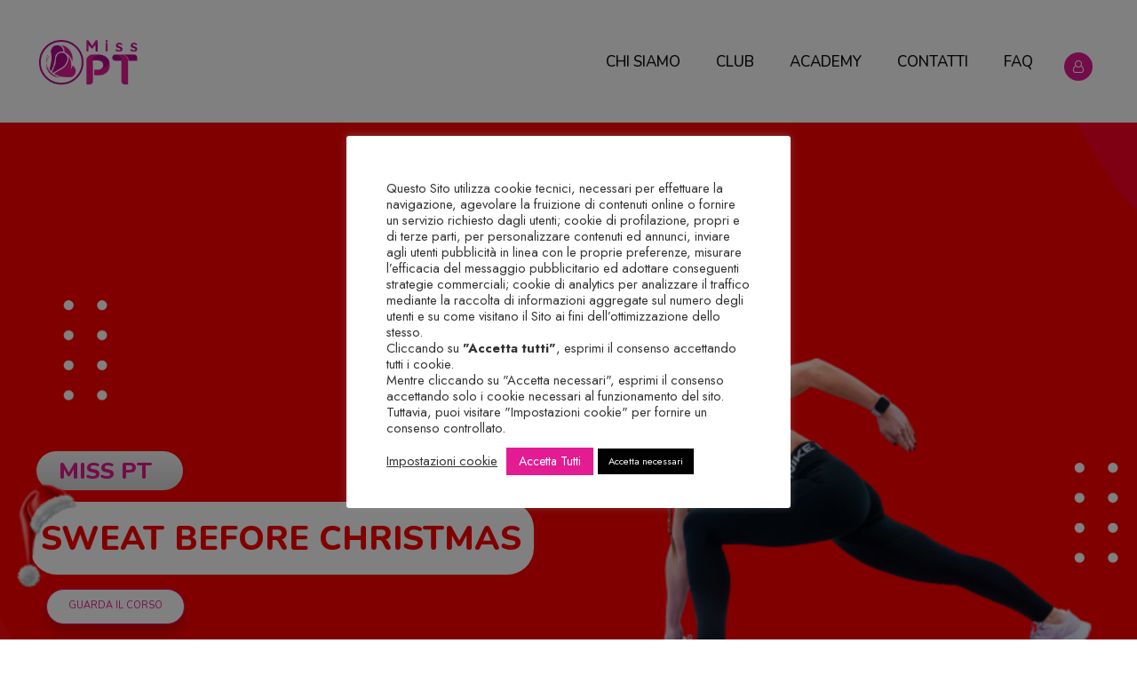

--- FILE ---
content_type: text/html; charset=UTF-8
request_url: https://misspt.it/misspt/
body_size: 237265
content:
<!DOCTYPE html>
<html dir="ltr" lang="it-IT" prefix="og: https://ogp.me/ns#" class="no-js">
<head>
	<meta charset="UTF-8">
	<meta name="viewport" content="width=device-width, initial-scale=1">
	<link rel="profile" href="http://gmpg.org/xfn/11">
	<link rel="pingback" href="https://misspt.it/xmlrpc.php">
	<script type="text/javascript" id="lpData">
/* <![CDATA[ */
var lpData = {"site_url":"https:\/\/misspt.it","user_id":"0","theme":"yoku-child","lp_rest_url":"https:\/\/misspt.it\/wp-json\/","nonce":"3232828892","is_course_archive":"","courses_url":"https:\/\/misspt.it\/tutti-i-corsi\/","urlParams":[],"lp_version":"4.2.8.7.5","lp_rest_load_ajax":"https:\/\/misspt.it\/wp-json\/lp\/v1\/load_content_via_ajax\/","ajaxUrl":"https:\/\/misspt.it\/wp-admin\/admin-ajax.php","lpAjaxUrl":"https:\/\/misspt.it\/lp-ajax-handle","coverImageRatio":"5.16","toast":{"gravity":"bottom","position":"center","duration":3000,"close":1,"stopOnFocus":1,"classPrefix":"lp-toast"},"i18n":[]};
/* ]]> */
</script>
<script type="text/javascript" id="lpSettingCourses">
/* <![CDATA[ */
var lpSettingCourses = {"lpArchiveLoadAjax":"1","lpArchiveNoLoadAjaxFirst":"0","lpArchivePaginationType":"","noLoadCoursesJs":"0"};
/* ]]> */
</script>
		<style id="learn-press-custom-css">
			:root {
				--lp-container-max-width: 1290px;
				--lp-cotainer-padding: 1rem;
				--lp-primary-color: #e51992;
				--lp-secondary-color: #323232;
			}
		</style>
		<title>Misspt - Miss PT</title>

		<!-- All in One SEO 4.9.1 - aioseo.com -->
	<meta name="robots" content="max-image-preview:large" />
	<link rel="canonical" href="https://misspt.it/misspt/" />
	<meta name="generator" content="All in One SEO (AIOSEO) 4.9.1" />
		<meta property="og:locale" content="it_IT" />
		<meta property="og:site_name" content="Miss PT - Fitness &amp; Coaching" />
		<meta property="og:type" content="article" />
		<meta property="og:title" content="Misspt - Miss PT" />
		<meta property="og:url" content="https://misspt.it/misspt/" />
		<meta property="article:published_time" content="2022-07-31T17:20:58+00:00" />
		<meta property="article:modified_time" content="2023-01-26T19:58:54+00:00" />
		<meta property="article:publisher" content="https://www.facebook.com/missptstudio.effettofarfalla" />
		<meta name="twitter:card" content="summary_large_image" />
		<meta name="twitter:title" content="Misspt - Miss PT" />
		<script type="application/ld+json" class="aioseo-schema">
			{"@context":"https:\/\/schema.org","@graph":[{"@type":"BreadcrumbList","@id":"https:\/\/misspt.it\/misspt\/#breadcrumblist","itemListElement":[{"@type":"ListItem","@id":"https:\/\/misspt.it#listItem","position":1,"name":"Home","item":"https:\/\/misspt.it","nextItem":{"@type":"ListItem","@id":"https:\/\/misspt.it\/misspt\/#listItem","name":"Misspt"}},{"@type":"ListItem","@id":"https:\/\/misspt.it\/misspt\/#listItem","position":2,"name":"Misspt","previousItem":{"@type":"ListItem","@id":"https:\/\/misspt.it#listItem","name":"Home"}}]},{"@type":"Organization","@id":"https:\/\/misspt.it\/#organization","name":"Miss PT","description":"Fitness & Coaching","url":"https:\/\/misspt.it\/","sameAs":["https:\/\/www.facebook.com\/missptstudio.effettofarfalla","https:\/\/www.instagram.com\/miss.pt_\/","https:\/\/www.linkedin.com\/in\/ilenia-trifiletti-5baa52200\/"]},{"@type":"WebPage","@id":"https:\/\/misspt.it\/misspt\/#webpage","url":"https:\/\/misspt.it\/misspt\/","name":"Misspt - Miss PT","inLanguage":"it-IT","isPartOf":{"@id":"https:\/\/misspt.it\/#website"},"breadcrumb":{"@id":"https:\/\/misspt.it\/misspt\/#breadcrumblist"},"datePublished":"2022-07-31T17:20:58+00:00","dateModified":"2023-01-26T19:58:54+00:00"},{"@type":"WebSite","@id":"https:\/\/misspt.it\/#website","url":"https:\/\/misspt.it\/","name":"Miss PT","description":"Fitness & Coaching","inLanguage":"it-IT","publisher":{"@id":"https:\/\/misspt.it\/#organization"}}]}
		</script>
		<!-- All in One SEO -->

<link rel='dns-prefetch' href='//fonts.googleapis.com' />
<link rel="alternate" title="oEmbed (JSON)" type="application/json+oembed" href="https://misspt.it/wp-json/oembed/1.0/embed?url=https%3A%2F%2Fmisspt.it%2Fmisspt%2F" />
<link rel="alternate" title="oEmbed (XML)" type="text/xml+oembed" href="https://misspt.it/wp-json/oembed/1.0/embed?url=https%3A%2F%2Fmisspt.it%2Fmisspt%2F&#038;format=xml" />
<style id='wp-img-auto-sizes-contain-inline-css' type='text/css'>
img:is([sizes=auto i],[sizes^="auto," i]){contain-intrinsic-size:3000px 1500px}
/*# sourceURL=wp-img-auto-sizes-contain-inline-css */
</style>
<style id='wp-emoji-styles-inline-css' type='text/css'>

	img.wp-smiley, img.emoji {
		display: inline !important;
		border: none !important;
		box-shadow: none !important;
		height: 1em !important;
		width: 1em !important;
		margin: 0 0.07em !important;
		vertical-align: -0.1em !important;
		background: none !important;
		padding: 0 !important;
	}
/*# sourceURL=wp-emoji-styles-inline-css */
</style>
<style id='wp-block-library-inline-css' type='text/css'>
:root{--wp-block-synced-color:#7a00df;--wp-block-synced-color--rgb:122,0,223;--wp-bound-block-color:var(--wp-block-synced-color);--wp-editor-canvas-background:#ddd;--wp-admin-theme-color:#007cba;--wp-admin-theme-color--rgb:0,124,186;--wp-admin-theme-color-darker-10:#006ba1;--wp-admin-theme-color-darker-10--rgb:0,107,160.5;--wp-admin-theme-color-darker-20:#005a87;--wp-admin-theme-color-darker-20--rgb:0,90,135;--wp-admin-border-width-focus:2px}@media (min-resolution:192dpi){:root{--wp-admin-border-width-focus:1.5px}}.wp-element-button{cursor:pointer}:root .has-very-light-gray-background-color{background-color:#eee}:root .has-very-dark-gray-background-color{background-color:#313131}:root .has-very-light-gray-color{color:#eee}:root .has-very-dark-gray-color{color:#313131}:root .has-vivid-green-cyan-to-vivid-cyan-blue-gradient-background{background:linear-gradient(135deg,#00d084,#0693e3)}:root .has-purple-crush-gradient-background{background:linear-gradient(135deg,#34e2e4,#4721fb 50%,#ab1dfe)}:root .has-hazy-dawn-gradient-background{background:linear-gradient(135deg,#faaca8,#dad0ec)}:root .has-subdued-olive-gradient-background{background:linear-gradient(135deg,#fafae1,#67a671)}:root .has-atomic-cream-gradient-background{background:linear-gradient(135deg,#fdd79a,#004a59)}:root .has-nightshade-gradient-background{background:linear-gradient(135deg,#330968,#31cdcf)}:root .has-midnight-gradient-background{background:linear-gradient(135deg,#020381,#2874fc)}:root{--wp--preset--font-size--normal:16px;--wp--preset--font-size--huge:42px}.has-regular-font-size{font-size:1em}.has-larger-font-size{font-size:2.625em}.has-normal-font-size{font-size:var(--wp--preset--font-size--normal)}.has-huge-font-size{font-size:var(--wp--preset--font-size--huge)}.has-text-align-center{text-align:center}.has-text-align-left{text-align:left}.has-text-align-right{text-align:right}.has-fit-text{white-space:nowrap!important}#end-resizable-editor-section{display:none}.aligncenter{clear:both}.items-justified-left{justify-content:flex-start}.items-justified-center{justify-content:center}.items-justified-right{justify-content:flex-end}.items-justified-space-between{justify-content:space-between}.screen-reader-text{border:0;clip-path:inset(50%);height:1px;margin:-1px;overflow:hidden;padding:0;position:absolute;width:1px;word-wrap:normal!important}.screen-reader-text:focus{background-color:#ddd;clip-path:none;color:#444;display:block;font-size:1em;height:auto;left:5px;line-height:normal;padding:15px 23px 14px;text-decoration:none;top:5px;width:auto;z-index:100000}html :where(.has-border-color){border-style:solid}html :where([style*=border-top-color]){border-top-style:solid}html :where([style*=border-right-color]){border-right-style:solid}html :where([style*=border-bottom-color]){border-bottom-style:solid}html :where([style*=border-left-color]){border-left-style:solid}html :where([style*=border-width]){border-style:solid}html :where([style*=border-top-width]){border-top-style:solid}html :where([style*=border-right-width]){border-right-style:solid}html :where([style*=border-bottom-width]){border-bottom-style:solid}html :where([style*=border-left-width]){border-left-style:solid}html :where(img[class*=wp-image-]){height:auto;max-width:100%}:where(figure){margin:0 0 1em}html :where(.is-position-sticky){--wp-admin--admin-bar--position-offset:var(--wp-admin--admin-bar--height,0px)}@media screen and (max-width:600px){html :where(.is-position-sticky){--wp-admin--admin-bar--position-offset:0px}}

/*# sourceURL=wp-block-library-inline-css */
</style><link rel='stylesheet' id='wc-blocks-style-css' href='https://misspt.it/wp-content/plugins/woocommerce/assets/client/blocks/wc-blocks.css?ver=wc-10.0.4' type='text/css' media='all' />
<style id='global-styles-inline-css' type='text/css'>
:root{--wp--preset--aspect-ratio--square: 1;--wp--preset--aspect-ratio--4-3: 4/3;--wp--preset--aspect-ratio--3-4: 3/4;--wp--preset--aspect-ratio--3-2: 3/2;--wp--preset--aspect-ratio--2-3: 2/3;--wp--preset--aspect-ratio--16-9: 16/9;--wp--preset--aspect-ratio--9-16: 9/16;--wp--preset--color--black: #000000;--wp--preset--color--cyan-bluish-gray: #abb8c3;--wp--preset--color--white: #ffffff;--wp--preset--color--pale-pink: #f78da7;--wp--preset--color--vivid-red: #cf2e2e;--wp--preset--color--luminous-vivid-orange: #ff6900;--wp--preset--color--luminous-vivid-amber: #fcb900;--wp--preset--color--light-green-cyan: #7bdcb5;--wp--preset--color--vivid-green-cyan: #00d084;--wp--preset--color--pale-cyan-blue: #8ed1fc;--wp--preset--color--vivid-cyan-blue: #0693e3;--wp--preset--color--vivid-purple: #9b51e0;--wp--preset--gradient--vivid-cyan-blue-to-vivid-purple: linear-gradient(135deg,rgb(6,147,227) 0%,rgb(155,81,224) 100%);--wp--preset--gradient--light-green-cyan-to-vivid-green-cyan: linear-gradient(135deg,rgb(122,220,180) 0%,rgb(0,208,130) 100%);--wp--preset--gradient--luminous-vivid-amber-to-luminous-vivid-orange: linear-gradient(135deg,rgb(252,185,0) 0%,rgb(255,105,0) 100%);--wp--preset--gradient--luminous-vivid-orange-to-vivid-red: linear-gradient(135deg,rgb(255,105,0) 0%,rgb(207,46,46) 100%);--wp--preset--gradient--very-light-gray-to-cyan-bluish-gray: linear-gradient(135deg,rgb(238,238,238) 0%,rgb(169,184,195) 100%);--wp--preset--gradient--cool-to-warm-spectrum: linear-gradient(135deg,rgb(74,234,220) 0%,rgb(151,120,209) 20%,rgb(207,42,186) 40%,rgb(238,44,130) 60%,rgb(251,105,98) 80%,rgb(254,248,76) 100%);--wp--preset--gradient--blush-light-purple: linear-gradient(135deg,rgb(255,206,236) 0%,rgb(152,150,240) 100%);--wp--preset--gradient--blush-bordeaux: linear-gradient(135deg,rgb(254,205,165) 0%,rgb(254,45,45) 50%,rgb(107,0,62) 100%);--wp--preset--gradient--luminous-dusk: linear-gradient(135deg,rgb(255,203,112) 0%,rgb(199,81,192) 50%,rgb(65,88,208) 100%);--wp--preset--gradient--pale-ocean: linear-gradient(135deg,rgb(255,245,203) 0%,rgb(182,227,212) 50%,rgb(51,167,181) 100%);--wp--preset--gradient--electric-grass: linear-gradient(135deg,rgb(202,248,128) 0%,rgb(113,206,126) 100%);--wp--preset--gradient--midnight: linear-gradient(135deg,rgb(2,3,129) 0%,rgb(40,116,252) 100%);--wp--preset--font-size--small: 13px;--wp--preset--font-size--medium: 20px;--wp--preset--font-size--large: 36px;--wp--preset--font-size--x-large: 42px;--wp--preset--spacing--20: 0.44rem;--wp--preset--spacing--30: 0.67rem;--wp--preset--spacing--40: 1rem;--wp--preset--spacing--50: 1.5rem;--wp--preset--spacing--60: 2.25rem;--wp--preset--spacing--70: 3.38rem;--wp--preset--spacing--80: 5.06rem;--wp--preset--shadow--natural: 6px 6px 9px rgba(0, 0, 0, 0.2);--wp--preset--shadow--deep: 12px 12px 50px rgba(0, 0, 0, 0.4);--wp--preset--shadow--sharp: 6px 6px 0px rgba(0, 0, 0, 0.2);--wp--preset--shadow--outlined: 6px 6px 0px -3px rgb(255, 255, 255), 6px 6px rgb(0, 0, 0);--wp--preset--shadow--crisp: 6px 6px 0px rgb(0, 0, 0);}:where(.is-layout-flex){gap: 0.5em;}:where(.is-layout-grid){gap: 0.5em;}body .is-layout-flex{display: flex;}.is-layout-flex{flex-wrap: wrap;align-items: center;}.is-layout-flex > :is(*, div){margin: 0;}body .is-layout-grid{display: grid;}.is-layout-grid > :is(*, div){margin: 0;}:where(.wp-block-columns.is-layout-flex){gap: 2em;}:where(.wp-block-columns.is-layout-grid){gap: 2em;}:where(.wp-block-post-template.is-layout-flex){gap: 1.25em;}:where(.wp-block-post-template.is-layout-grid){gap: 1.25em;}.has-black-color{color: var(--wp--preset--color--black) !important;}.has-cyan-bluish-gray-color{color: var(--wp--preset--color--cyan-bluish-gray) !important;}.has-white-color{color: var(--wp--preset--color--white) !important;}.has-pale-pink-color{color: var(--wp--preset--color--pale-pink) !important;}.has-vivid-red-color{color: var(--wp--preset--color--vivid-red) !important;}.has-luminous-vivid-orange-color{color: var(--wp--preset--color--luminous-vivid-orange) !important;}.has-luminous-vivid-amber-color{color: var(--wp--preset--color--luminous-vivid-amber) !important;}.has-light-green-cyan-color{color: var(--wp--preset--color--light-green-cyan) !important;}.has-vivid-green-cyan-color{color: var(--wp--preset--color--vivid-green-cyan) !important;}.has-pale-cyan-blue-color{color: var(--wp--preset--color--pale-cyan-blue) !important;}.has-vivid-cyan-blue-color{color: var(--wp--preset--color--vivid-cyan-blue) !important;}.has-vivid-purple-color{color: var(--wp--preset--color--vivid-purple) !important;}.has-black-background-color{background-color: var(--wp--preset--color--black) !important;}.has-cyan-bluish-gray-background-color{background-color: var(--wp--preset--color--cyan-bluish-gray) !important;}.has-white-background-color{background-color: var(--wp--preset--color--white) !important;}.has-pale-pink-background-color{background-color: var(--wp--preset--color--pale-pink) !important;}.has-vivid-red-background-color{background-color: var(--wp--preset--color--vivid-red) !important;}.has-luminous-vivid-orange-background-color{background-color: var(--wp--preset--color--luminous-vivid-orange) !important;}.has-luminous-vivid-amber-background-color{background-color: var(--wp--preset--color--luminous-vivid-amber) !important;}.has-light-green-cyan-background-color{background-color: var(--wp--preset--color--light-green-cyan) !important;}.has-vivid-green-cyan-background-color{background-color: var(--wp--preset--color--vivid-green-cyan) !important;}.has-pale-cyan-blue-background-color{background-color: var(--wp--preset--color--pale-cyan-blue) !important;}.has-vivid-cyan-blue-background-color{background-color: var(--wp--preset--color--vivid-cyan-blue) !important;}.has-vivid-purple-background-color{background-color: var(--wp--preset--color--vivid-purple) !important;}.has-black-border-color{border-color: var(--wp--preset--color--black) !important;}.has-cyan-bluish-gray-border-color{border-color: var(--wp--preset--color--cyan-bluish-gray) !important;}.has-white-border-color{border-color: var(--wp--preset--color--white) !important;}.has-pale-pink-border-color{border-color: var(--wp--preset--color--pale-pink) !important;}.has-vivid-red-border-color{border-color: var(--wp--preset--color--vivid-red) !important;}.has-luminous-vivid-orange-border-color{border-color: var(--wp--preset--color--luminous-vivid-orange) !important;}.has-luminous-vivid-amber-border-color{border-color: var(--wp--preset--color--luminous-vivid-amber) !important;}.has-light-green-cyan-border-color{border-color: var(--wp--preset--color--light-green-cyan) !important;}.has-vivid-green-cyan-border-color{border-color: var(--wp--preset--color--vivid-green-cyan) !important;}.has-pale-cyan-blue-border-color{border-color: var(--wp--preset--color--pale-cyan-blue) !important;}.has-vivid-cyan-blue-border-color{border-color: var(--wp--preset--color--vivid-cyan-blue) !important;}.has-vivid-purple-border-color{border-color: var(--wp--preset--color--vivid-purple) !important;}.has-vivid-cyan-blue-to-vivid-purple-gradient-background{background: var(--wp--preset--gradient--vivid-cyan-blue-to-vivid-purple) !important;}.has-light-green-cyan-to-vivid-green-cyan-gradient-background{background: var(--wp--preset--gradient--light-green-cyan-to-vivid-green-cyan) !important;}.has-luminous-vivid-amber-to-luminous-vivid-orange-gradient-background{background: var(--wp--preset--gradient--luminous-vivid-amber-to-luminous-vivid-orange) !important;}.has-luminous-vivid-orange-to-vivid-red-gradient-background{background: var(--wp--preset--gradient--luminous-vivid-orange-to-vivid-red) !important;}.has-very-light-gray-to-cyan-bluish-gray-gradient-background{background: var(--wp--preset--gradient--very-light-gray-to-cyan-bluish-gray) !important;}.has-cool-to-warm-spectrum-gradient-background{background: var(--wp--preset--gradient--cool-to-warm-spectrum) !important;}.has-blush-light-purple-gradient-background{background: var(--wp--preset--gradient--blush-light-purple) !important;}.has-blush-bordeaux-gradient-background{background: var(--wp--preset--gradient--blush-bordeaux) !important;}.has-luminous-dusk-gradient-background{background: var(--wp--preset--gradient--luminous-dusk) !important;}.has-pale-ocean-gradient-background{background: var(--wp--preset--gradient--pale-ocean) !important;}.has-electric-grass-gradient-background{background: var(--wp--preset--gradient--electric-grass) !important;}.has-midnight-gradient-background{background: var(--wp--preset--gradient--midnight) !important;}.has-small-font-size{font-size: var(--wp--preset--font-size--small) !important;}.has-medium-font-size{font-size: var(--wp--preset--font-size--medium) !important;}.has-large-font-size{font-size: var(--wp--preset--font-size--large) !important;}.has-x-large-font-size{font-size: var(--wp--preset--font-size--x-large) !important;}
/*# sourceURL=global-styles-inline-css */
</style>

<style id='classic-theme-styles-inline-css' type='text/css'>
/*! This file is auto-generated */
.wp-block-button__link{color:#fff;background-color:#32373c;border-radius:9999px;box-shadow:none;text-decoration:none;padding:calc(.667em + 2px) calc(1.333em + 2px);font-size:1.125em}.wp-block-file__button{background:#32373c;color:#fff;text-decoration:none}
/*# sourceURL=/wp-includes/css/classic-themes.min.css */
</style>
<link rel='stylesheet' id='contact-form-7-css' href='https://misspt.it/wp-content/plugins/contact-form-7/includes/css/styles.css?ver=6.1.3' type='text/css' media='all' />
<link rel='stylesheet' id='cookie-law-info-css' href='https://misspt.it/wp-content/plugins/cookie-law-info/legacy/public/css/cookie-law-info-public.css?ver=3.3.7' type='text/css' media='all' />
<link rel='stylesheet' id='cookie-law-info-gdpr-css' href='https://misspt.it/wp-content/plugins/cookie-law-info/legacy/public/css/cookie-law-info-gdpr.css?ver=3.3.7' type='text/css' media='all' />
<link rel='stylesheet' id='gdlr-core-google-font-css' href='https://fonts.googleapis.com/css?family=Nunito%3A200%2C300%2Cregular%2C500%2C600%2C700%2C800%2C900%2C200italic%2C300italic%2Citalic%2C500italic%2C600italic%2C700italic%2C800italic%2C900italic%7CJost%3A100%2C200%2C300%2Cregular%2C500%2C600%2C700%2C800%2C900%2C100italic%2C200italic%2C300italic%2Citalic%2C500italic%2C600italic%2C700italic%2C800italic%2C900italic%7CMontserrat%3A100%2C200%2C300%2Cregular%2C500%2C600%2C700%2C800%2C900%2C100italic%2C200italic%2C300italic%2Citalic%2C500italic%2C600italic%2C700italic%2C800italic%2C900italic&#038;subset=cyrillic%2Ccyrillic-ext%2Clatin%2Clatin-ext%2Cvietnamese&#038;ver=de2667846d6a8662738a58a211ca9a51' type='text/css' media='all' />
<link rel='stylesheet' id='font-awesome-css' href='https://misspt.it/wp-content/plugins/goodlayers-core/plugins/fontawesome/font-awesome.css?ver=de2667846d6a8662738a58a211ca9a51' type='text/css' media='all' />
<link rel='stylesheet' id='fa5-css' href='https://misspt.it/wp-content/plugins/goodlayers-core/plugins/fa5/fa5.css?ver=de2667846d6a8662738a58a211ca9a51' type='text/css' media='all' />
<link rel='stylesheet' id='elegant-font-css' href='https://misspt.it/wp-content/plugins/goodlayers-core/plugins/elegant/elegant-font.css?ver=de2667846d6a8662738a58a211ca9a51' type='text/css' media='all' />
<link rel='stylesheet' id='ionicons-css' href='https://misspt.it/wp-content/plugins/goodlayers-core/plugins/ionicons/ionicons.css?ver=de2667846d6a8662738a58a211ca9a51' type='text/css' media='all' />
<link rel='stylesheet' id='simple-line-icons-css' href='https://misspt.it/wp-content/plugins/goodlayers-core/plugins/simpleline/simpleline.css?ver=de2667846d6a8662738a58a211ca9a51' type='text/css' media='all' />
<link rel='stylesheet' id='gdlr-core-plugin-css' href='https://misspt.it/wp-content/plugins/goodlayers-core/plugins/style.css?ver=1754912085' type='text/css' media='all' />
<link rel='stylesheet' id='gdlr-core-page-builder-css' href='https://misspt.it/wp-content/plugins/goodlayers-core/include/css/page-builder.css?ver=de2667846d6a8662738a58a211ca9a51' type='text/css' media='all' />
<link rel='stylesheet' id='mptt-style-css' href='https://misspt.it/wp-content/plugins/mp-timetable/media/css/style.css?ver=2.4.15' type='text/css' media='all' />
<link rel='stylesheet' id='woocommerce-layout-css' href='https://misspt.it/wp-content/plugins/woocommerce/assets/css/woocommerce-layout.css?ver=10.0.4' type='text/css' media='all' />
<link rel='stylesheet' id='woocommerce-smallscreen-css' href='https://misspt.it/wp-content/plugins/woocommerce/assets/css/woocommerce-smallscreen.css?ver=10.0.4' type='text/css' media='only screen and (max-width: 768px)' />
<link rel='stylesheet' id='woocommerce-general-css' href='https://misspt.it/wp-content/plugins/woocommerce/assets/css/woocommerce.css?ver=10.0.4' type='text/css' media='all' />
<style id='woocommerce-inline-inline-css' type='text/css'>
.woocommerce form .form-row .required { visibility: visible; }
/*# sourceURL=woocommerce-inline-inline-css */
</style>
<link rel='stylesheet' id='gateway-css' href='https://misspt.it/wp-content/plugins/woocommerce-paypal-payments/modules/ppcp-button/assets/css/gateway.css?ver=3.0.9' type='text/css' media='all' />
<link rel='stylesheet' id='brands-styles-css' href='https://misspt.it/wp-content/plugins/woocommerce/assets/css/brands.css?ver=10.0.4' type='text/css' media='all' />
<link rel='stylesheet' id='yoku-style-core-css' href='https://misspt.it/wp-content/themes/yoku/css/style-core.css?ver=de2667846d6a8662738a58a211ca9a51' type='text/css' media='all' />
<link rel='stylesheet' id='yoku-custom-style-css' href='https://misspt.it/wp-content/uploads/yoku-style-custom.css?1754912092&#038;ver=de2667846d6a8662738a58a211ca9a51' type='text/css' media='all' />
<link rel='stylesheet' id='sib-front-css-css' href='https://misspt.it/wp-content/plugins/mailin/css/mailin-front.css?ver=de2667846d6a8662738a58a211ca9a51' type='text/css' media='all' />
<link rel='stylesheet' id='yoku-child-theme-style-css' href='https://misspt.it/wp-content/themes/yoku-child/style.css?ver=de2667846d6a8662738a58a211ca9a51' type='text/css' media='all' />
<link rel='stylesheet' id='learnpress-widgets-css' href='https://misspt.it/wp-content/plugins/learnpress/assets/css/widgets.min.css?ver=4.2.8.7.5' type='text/css' media='all' />
<link rel='stylesheet' id='dashicons-css' href='https://misspt.it/wp-includes/css/dashicons.min.css?ver=de2667846d6a8662738a58a211ca9a51' type='text/css' media='all' />
<link rel='stylesheet' id='yoku-learnpress-css' href='https://misspt.it/wp-content/themes/yoku/learnpress/yoku-learnpress.css?ver=de2667846d6a8662738a58a211ca9a51' type='text/css' media='all' />
<link rel='stylesheet' id='yoku-learnpress-pb-css' href='https://misspt.it/wp-content/themes/yoku/learnpress/yoku-learnpress-pb.css?ver=de2667846d6a8662738a58a211ca9a51' type='text/css' media='all' />
<script type="text/javascript" src="https://misspt.it/wp-includes/js/jquery/jquery.min.js?ver=3.7.1" id="jquery-core-js"></script>
<script type="text/javascript" src="https://misspt.it/wp-includes/js/jquery/jquery-migrate.min.js?ver=3.4.1" id="jquery-migrate-js"></script>
<script type="text/javascript" id="cookie-law-info-js-extra">
/* <![CDATA[ */
var Cli_Data = {"nn_cookie_ids":[],"cookielist":[],"non_necessary_cookies":{"performance":["google_fonts"],"analytics":["youtube","_ga"]},"ccpaEnabled":"","ccpaRegionBased":"","ccpaBarEnabled":"","strictlyEnabled":["necessary","obligatoire"],"ccpaType":"gdpr","js_blocking":"1","custom_integration":"","triggerDomRefresh":"","secure_cookies":""};
var cli_cookiebar_settings = {"animate_speed_hide":"500","animate_speed_show":"500","background":"#FFF","border":"#b1a6a6c2","border_on":"","button_1_button_colour":"#000000","button_1_button_hover":"#000000","button_1_link_colour":"#fff","button_1_as_button":"1","button_1_new_win":"","button_2_button_colour":"#333","button_2_button_hover":"#292929","button_2_link_colour":"#444","button_2_as_button":"","button_2_hidebar":"","button_3_button_colour":"#dedfe0","button_3_button_hover":"#b2b2b3","button_3_link_colour":"#333333","button_3_as_button":"1","button_3_new_win":"","button_4_button_colour":"#dedfe0","button_4_button_hover":"#b2b2b3","button_4_link_colour":"#333333","button_4_as_button":"","button_7_button_colour":"#e31c93","button_7_button_hover":"#b61676","button_7_link_colour":"#fff","button_7_as_button":"1","button_7_new_win":"","font_family":"inherit","header_fix":"","notify_animate_hide":"1","notify_animate_show":"","notify_div_id":"#cookie-law-info-bar","notify_position_horizontal":"right","notify_position_vertical":"bottom","scroll_close":"","scroll_close_reload":"","accept_close_reload":"","reject_close_reload":"","showagain_tab":"1","showagain_background":"#fff","showagain_border":"#000","showagain_div_id":"#cookie-law-info-again","showagain_x_position":"100px","text":"#333333","show_once_yn":"","show_once":"10000","logging_on":"","as_popup":"","popup_overlay":"1","bar_heading_text":"","cookie_bar_as":"popup","popup_showagain_position":"bottom-right","widget_position":"left"};
var log_object = {"ajax_url":"https://misspt.it/wp-admin/admin-ajax.php"};
//# sourceURL=cookie-law-info-js-extra
/* ]]> */
</script>
<script type="text/javascript" src="https://misspt.it/wp-content/plugins/cookie-law-info/legacy/public/js/cookie-law-info-public.js?ver=3.3.7" id="cookie-law-info-js"></script>
<script type="text/javascript" src="https://misspt.it/wp-content/plugins/woocommerce/assets/js/jquery-blockui/jquery.blockUI.min.js?ver=2.7.0-wc.10.0.4" id="jquery-blockui-js" defer="defer" data-wp-strategy="defer"></script>
<script type="text/javascript" id="wc-add-to-cart-js-extra">
/* <![CDATA[ */
var wc_add_to_cart_params = {"ajax_url":"/wp-admin/admin-ajax.php","wc_ajax_url":"/?wc-ajax=%%endpoint%%","i18n_view_cart":"Visualizza carrello","cart_url":"https://misspt.it/cart/","is_cart":"","cart_redirect_after_add":"no"};
//# sourceURL=wc-add-to-cart-js-extra
/* ]]> */
</script>
<script type="text/javascript" src="https://misspt.it/wp-content/plugins/woocommerce/assets/js/frontend/add-to-cart.min.js?ver=10.0.4" id="wc-add-to-cart-js" defer="defer" data-wp-strategy="defer"></script>
<script type="text/javascript" src="https://misspt.it/wp-content/plugins/woocommerce/assets/js/js-cookie/js.cookie.min.js?ver=2.1.4-wc.10.0.4" id="js-cookie-js" defer="defer" data-wp-strategy="defer"></script>
<script type="text/javascript" id="woocommerce-js-extra">
/* <![CDATA[ */
var woocommerce_params = {"ajax_url":"/wp-admin/admin-ajax.php","wc_ajax_url":"/?wc-ajax=%%endpoint%%","i18n_password_show":"Mostra password","i18n_password_hide":"Nascondi password"};
//# sourceURL=woocommerce-js-extra
/* ]]> */
</script>
<script type="text/javascript" src="https://misspt.it/wp-content/plugins/woocommerce/assets/js/frontend/woocommerce.min.js?ver=10.0.4" id="woocommerce-js" defer="defer" data-wp-strategy="defer"></script>
<script type="text/javascript" id="WCPAY_ASSETS-js-extra">
/* <![CDATA[ */
var wcpayAssets = {"url":"https://misspt.it/wp-content/plugins/woocommerce-payments/dist/"};
//# sourceURL=WCPAY_ASSETS-js-extra
/* ]]> */
</script>
<script type="text/javascript" id="sib-front-js-js-extra">
/* <![CDATA[ */
var sibErrMsg = {"invalidMail":"Please fill out valid email address","requiredField":"Please fill out required fields","invalidDateFormat":"Please fill out valid date format","invalidSMSFormat":"Please fill out valid phone number"};
var ajax_sib_front_object = {"ajax_url":"https://misspt.it/wp-admin/admin-ajax.php","ajax_nonce":"6e1f6580b6","flag_url":"https://misspt.it/wp-content/plugins/mailin/img/flags/"};
//# sourceURL=sib-front-js-js-extra
/* ]]> */
</script>
<script type="text/javascript" src="https://misspt.it/wp-content/plugins/mailin/js/mailin-front.js?ver=1764433022" id="sib-front-js-js"></script>
<script type="text/javascript" src="https://misspt.it/wp-content/plugins/learnpress/assets/js/dist/loadAJAX.min.js?ver=4.2.8.7.5" id="lp-load-ajax-js" async="async" data-wp-strategy="async"></script>
<script type="text/javascript" src="https://misspt.it/wp-content/themes/yoku/learnpress/yoku-learnpress.js?ver=de2667846d6a8662738a58a211ca9a51" id="yoku-learnpress-js"></script>
<link rel="https://api.w.org/" href="https://misspt.it/wp-json/" /><link rel="alternate" title="JSON" type="application/json" href="https://misspt.it/wp-json/wp/v2/pages/11996" /><link rel="EditURI" type="application/rsd+xml" title="RSD" href="https://misspt.it/xmlrpc.php?rsd" />

<link rel='shortlink' href='https://misspt.it/?p=11996' />
<!-- Global site tag (gtag.js) - Google Analytics -->
<script type="text/plain" data-cli-class="cli-blocker-script"  data-cli-script-type="analytics" data-cli-block="true"  data-cli-element-position="head" async src="https://www.googletagmanager.com/gtag/js?id=G-G630JPZHFN"></script>
<script type="text/plain" data-cli-class="cli-blocker-script"  data-cli-script-type="analytics" data-cli-block="true"  data-cli-element-position="head">
  window.dataLayer = window.dataLayer || [];
  function gtag(){dataLayer.push(arguments);}
  gtag('js', new Date());

  gtag('config', 'G-G630JPZHFN');
</script><!-- start Simple Custom CSS and JS -->
<style type="text/css">
/* Add your CSS code here.

For example:
.example {
    color: red;
}

For brushing up on your CSS knowledge, check out http://www.w3schools.com/css/css_syntax.asp

End of comment */ 

.mc4wp-form-theme input[type=date], .mc4wp-form-theme input[type=email], .mc4wp-form-theme input[type=tel], .mc4wp-form-theme input[type=text], .mc4wp-form-theme input[type=url], .mc4wp-form-theme select, .mc4wp-form-theme textarea{background-color: #ffffff8a; border: 0px solid #fff;}
.mc4wp-form-fields span {font-size: 12px; font-weight: 700;color: #484848;}
.mc4wp-form-theme-dark button:focus, .mc4wp-form-theme-dark button:hover, .mc4wp-form-theme-dark input[type=button]:focus, .mc4wp-form-theme-dark input[type=button]:hover, .mc4wp-form-theme-dark input[type=submit]:focus, .mc4wp-form-theme-dark input[type=submit]:hover, .mc4wp-form-theme-dark button, .mc4wp-form-theme-dark input[type=button], .mc4wp-form-theme-dark input[type=submit] {
    color: #fff!important;
	background-color: #e31c93!important;border-color: #e31c93;}
.mc4wp-form-fields {
    display: -webkit-inline-box;
}
form#mc4wp-form-1 {
    text-align: center;
}</style>
<!-- end Simple Custom CSS and JS -->
<style>#gdlr-core-column-1:hover .gdlr-core-pbf-column-content-margin, #gdlr-core-column-1:hover .gdlr-core-pbf-column-content-margin .gdlr-core-pbf-background-wrap, #gdlr-core-column-1:hover .gdlr-core-pbf-column-content-margin .gdlr-core-pbf-background-frame{ border-color: #ffffff !important; }#gdlr-core-column-1:hover .gdlr-core-pbf-column-content-margin .gdlr-core-pbf-background-wrap{  }@media only screen and (max-width: 999px){#gdlr-core-column-1 .gdlr-core-pbf-column-content-margin{margin-top: 30px !important;}}@media only screen and (max-width: 767px){#gdlr-core-column-1 .gdlr-core-pbf-column-content-margin{margin-top: 20px !important;}}#gdlr-core-column-2:hover .gdlr-core-pbf-column-content-margin, #gdlr-core-column-2:hover .gdlr-core-pbf-column-content-margin .gdlr-core-pbf-background-wrap, #gdlr-core-column-2:hover .gdlr-core-pbf-column-content-margin .gdlr-core-pbf-background-frame{ border-color: #ffffff !important; }#gdlr-core-column-2:hover .gdlr-core-pbf-column-content-margin .gdlr-core-pbf-background-wrap{  }@media only screen and (max-width: 999px){#gdlr-core-column-2 .gdlr-core-pbf-column-content-margin{margin-top: 30px !important;}}@media only screen and (max-width: 767px){#gdlr-core-column-2 .gdlr-core-pbf-column-content-margin{margin-top: 20px !important;}}@media only screen and (max-width: 767px){#gdlr-core-wrapper-1.gdlr-core-pbf-wrapper {padding-top: 40px !important;} }#gdlr-core-column-3:hover .gdlr-core-pbf-column-content-margin, #gdlr-core-column-3:hover .gdlr-core-pbf-column-content-margin .gdlr-core-pbf-background-wrap, #gdlr-core-column-3:hover .gdlr-core-pbf-column-content-margin .gdlr-core-pbf-background-frame{ border-color: #ffffff !important; }#gdlr-core-column-3:hover .gdlr-core-pbf-column-content-margin .gdlr-core-pbf-background-wrap{  }@media only screen and (max-width: 999px){#gdlr-core-column-3 .gdlr-core-pbf-column-content-margin{margin-left: -160px !important;}}@media only screen and (max-width: 767px){#gdlr-core-column-3 .gdlr-core-pbf-column-content-margin{margin-left: 0px !important;}}#gdlr-core-column-4:hover .gdlr-core-pbf-column-content-margin, #gdlr-core-column-4:hover .gdlr-core-pbf-column-content-margin .gdlr-core-pbf-background-wrap, #gdlr-core-column-4:hover .gdlr-core-pbf-column-content-margin .gdlr-core-pbf-background-frame{ border-color: #ffffff !important; }#gdlr-core-column-4:hover .gdlr-core-pbf-column-content-margin .gdlr-core-pbf-background-wrap{  }@media only screen and (max-width: 767px){#gdlr-core-column-4 .gdlr-core-pbf-column-content-margin{padding-top: 35px !important;}}#gdlr-core-column-5:hover .gdlr-core-pbf-column-content-margin, #gdlr-core-column-5:hover .gdlr-core-pbf-column-content-margin .gdlr-core-pbf-background-wrap, #gdlr-core-column-5:hover .gdlr-core-pbf-column-content-margin .gdlr-core-pbf-background-frame{ border-color: #ffffff !important; }#gdlr-core-column-5:hover .gdlr-core-pbf-column-content-margin .gdlr-core-pbf-background-wrap{  }@media only screen and (max-width: 767px){#gdlr-core-column-5 .gdlr-core-pbf-column-content-margin{padding-top: 35px !important;}}@media only screen and (max-width: 767px){#gdlr-core-wrapper-2.gdlr-core-pbf-wrapper {} #gdlr-core-wrapper-2.gdlr-core-pbf-wrapper {margin-top: 0px !important;} }#gdlr-core-column-6:hover .gdlr-core-pbf-column-content-margin, #gdlr-core-column-6:hover .gdlr-core-pbf-column-content-margin .gdlr-core-pbf-background-wrap, #gdlr-core-column-6:hover .gdlr-core-pbf-column-content-margin .gdlr-core-pbf-background-frame{ border-color: #ffffff !important; }#gdlr-core-column-6:hover .gdlr-core-pbf-column-content-margin .gdlr-core-pbf-background-wrap{  }#gdlr-core-column-7:hover .gdlr-core-pbf-column-content-margin, #gdlr-core-column-7:hover .gdlr-core-pbf-column-content-margin .gdlr-core-pbf-background-wrap, #gdlr-core-column-7:hover .gdlr-core-pbf-column-content-margin .gdlr-core-pbf-background-frame{ border-color: #ffffff !important; }#gdlr-core-column-7:hover .gdlr-core-pbf-column-content-margin .gdlr-core-pbf-background-wrap{  }@media only screen and (max-width: 999px){#gdlr-core-column-7 .gdlr-core-pbf-column-content-margin{}}@media only screen and (max-width: 767px){#gdlr-core-column-7 .gdlr-core-pbf-column-content-margin{padding-top: 30px !important;}}#gdlr-core-column-8:hover .gdlr-core-pbf-column-content-margin, #gdlr-core-column-8:hover .gdlr-core-pbf-column-content-margin .gdlr-core-pbf-background-wrap, #gdlr-core-column-8:hover .gdlr-core-pbf-column-content-margin .gdlr-core-pbf-background-frame{ border-color: #ffffff !important; }#gdlr-core-column-8:hover .gdlr-core-pbf-column-content-margin .gdlr-core-pbf-background-wrap{  }@media only screen and (max-width: 767px){#gdlr-core-column-8 .gdlr-core-pbf-column-content-margin{padding-top: 30px !important;}}#gdlr-core-column-9:hover .gdlr-core-pbf-column-content-margin, #gdlr-core-column-9:hover .gdlr-core-pbf-column-content-margin .gdlr-core-pbf-background-wrap, #gdlr-core-column-9:hover .gdlr-core-pbf-column-content-margin .gdlr-core-pbf-background-frame{ border-color: #ffffff !important; }#gdlr-core-column-9:hover .gdlr-core-pbf-column-content-margin .gdlr-core-pbf-background-wrap{  }#gdlr-core-column-10:hover .gdlr-core-pbf-column-content-margin, #gdlr-core-column-10:hover .gdlr-core-pbf-column-content-margin .gdlr-core-pbf-background-wrap, #gdlr-core-column-10:hover .gdlr-core-pbf-column-content-margin .gdlr-core-pbf-background-frame{ border-color: #ffffff !important; }#gdlr-core-column-11:hover .gdlr-core-pbf-column-content-margin, #gdlr-core-column-11:hover .gdlr-core-pbf-column-content-margin .gdlr-core-pbf-background-wrap, #gdlr-core-column-11:hover .gdlr-core-pbf-column-content-margin .gdlr-core-pbf-background-frame{ border-color: #ffffff !important; }#gdlr-core-column-11:hover .gdlr-core-pbf-column-content-margin .gdlr-core-pbf-background-wrap{  }#gdlr-core-column-12:hover .gdlr-core-pbf-column-content-margin, #gdlr-core-column-12:hover .gdlr-core-pbf-column-content-margin .gdlr-core-pbf-background-wrap, #gdlr-core-column-12:hover .gdlr-core-pbf-column-content-margin .gdlr-core-pbf-background-frame{ border-color: #ffffff !important; }#gdlr-core-column-13:hover .gdlr-core-pbf-column-content-margin, #gdlr-core-column-13:hover .gdlr-core-pbf-column-content-margin .gdlr-core-pbf-background-wrap, #gdlr-core-column-13:hover .gdlr-core-pbf-column-content-margin .gdlr-core-pbf-background-frame{ border-color: #ffffff !important; }#gdlr-core-column-13:hover .gdlr-core-pbf-column-content-margin .gdlr-core-pbf-background-wrap{  }</style><noscript><style type="text/css">.mptt-shortcode-wrapper .mptt-shortcode-table:first-of-type{display:table!important}.mptt-shortcode-wrapper .mptt-shortcode-table .mptt-event-container:hover{height:auto!important;min-height:100%!important}body.mprm_ie_browser .mptt-shortcode-wrapper .mptt-event-container{height:auto!important}@media (max-width:767px){.mptt-shortcode-wrapper .mptt-shortcode-table:first-of-type{display:none!important}}</style></noscript>	<noscript><style>.woocommerce-product-gallery{ opacity: 1 !important; }</style></noscript>
	<style type="text/css">.recentcomments a{display:inline !important;padding:0 !important;margin:0 !important;}</style><script type="text/javascript" src="https://cdn.brevo.com/js/sdk-loader.js" async></script>
<script type="text/javascript">
  window.Brevo = window.Brevo || [];
  window.Brevo.push(['init', {"client_key":"cmr4lpbri55e8k6rpf6x96x6","email_id":null,"push":{"customDomain":"https:\/\/misspt.it\/wp-content\/plugins\/mailin\/"},"service_worker_url":"sw.js?key=${key}","frame_url":"brevo-frame.html"}]);
</script><meta name="generator" content="Powered by Slider Revolution 6.7.25 - responsive, Mobile-Friendly Slider Plugin for WordPress with comfortable drag and drop interface." />
<link rel="icon" href="https://misspt.it/wp-content/uploads/2022/07/cropped-misspt-brand-32x32.png" sizes="32x32" />
<link rel="icon" href="https://misspt.it/wp-content/uploads/2022/07/cropped-misspt-brand-192x192.png" sizes="192x192" />
<link rel="apple-touch-icon" href="https://misspt.it/wp-content/uploads/2022/07/cropped-misspt-brand-180x180.png" />
<meta name="msapplication-TileImage" content="https://misspt.it/wp-content/uploads/2022/07/cropped-misspt-brand-270x270.png" />
<script>function setREVStartSize(e){
			//window.requestAnimationFrame(function() {
				window.RSIW = window.RSIW===undefined ? window.innerWidth : window.RSIW;
				window.RSIH = window.RSIH===undefined ? window.innerHeight : window.RSIH;
				try {
					var pw = document.getElementById(e.c).parentNode.offsetWidth,
						newh;
					pw = pw===0 || isNaN(pw) || (e.l=="fullwidth" || e.layout=="fullwidth") ? window.RSIW : pw;
					e.tabw = e.tabw===undefined ? 0 : parseInt(e.tabw);
					e.thumbw = e.thumbw===undefined ? 0 : parseInt(e.thumbw);
					e.tabh = e.tabh===undefined ? 0 : parseInt(e.tabh);
					e.thumbh = e.thumbh===undefined ? 0 : parseInt(e.thumbh);
					e.tabhide = e.tabhide===undefined ? 0 : parseInt(e.tabhide);
					e.thumbhide = e.thumbhide===undefined ? 0 : parseInt(e.thumbhide);
					e.mh = e.mh===undefined || e.mh=="" || e.mh==="auto" ? 0 : parseInt(e.mh,0);
					if(e.layout==="fullscreen" || e.l==="fullscreen")
						newh = Math.max(e.mh,window.RSIH);
					else{
						e.gw = Array.isArray(e.gw) ? e.gw : [e.gw];
						for (var i in e.rl) if (e.gw[i]===undefined || e.gw[i]===0) e.gw[i] = e.gw[i-1];
						e.gh = e.el===undefined || e.el==="" || (Array.isArray(e.el) && e.el.length==0)? e.gh : e.el;
						e.gh = Array.isArray(e.gh) ? e.gh : [e.gh];
						for (var i in e.rl) if (e.gh[i]===undefined || e.gh[i]===0) e.gh[i] = e.gh[i-1];
											
						var nl = new Array(e.rl.length),
							ix = 0,
							sl;
						e.tabw = e.tabhide>=pw ? 0 : e.tabw;
						e.thumbw = e.thumbhide>=pw ? 0 : e.thumbw;
						e.tabh = e.tabhide>=pw ? 0 : e.tabh;
						e.thumbh = e.thumbhide>=pw ? 0 : e.thumbh;
						for (var i in e.rl) nl[i] = e.rl[i]<window.RSIW ? 0 : e.rl[i];
						sl = nl[0];
						for (var i in nl) if (sl>nl[i] && nl[i]>0) { sl = nl[i]; ix=i;}
						var m = pw>(e.gw[ix]+e.tabw+e.thumbw) ? 1 : (pw-(e.tabw+e.thumbw)) / (e.gw[ix]);
						newh =  (e.gh[ix] * m) + (e.tabh + e.thumbh);
					}
					var el = document.getElementById(e.c);
					if (el!==null && el) el.style.height = newh+"px";
					el = document.getElementById(e.c+"_wrapper");
					if (el!==null && el) {
						el.style.height = newh+"px";
						el.style.display = "block";
					}
				} catch(e){
					console.log("Failure at Presize of Slider:" + e)
				}
			//});
		  };</script>
		<style type="text/css" id="wp-custom-css">
			button.lp-button.lp-btn-finish-course {
    display: none !important;
}
.learnpress-profile #wpadminbar { display: none;}
html {
    margin-top: 0px !important;
}
body.admin-bar .yoku-fixed-navigation.yoku-style-fixed, body.admin-bar .yoku-fixed-navigation.yoku-style-slide{
    margin-top: 0px !important;
}
body.learnpress-page div#wpadminbar {
    display: none;
}
body.admin-bar #popup-course {
    top: 0px;
}
.learnpress-checkout .lp-form-fields .form-field input[type=text], .learnpress-checkout .lp-form-fields .form-field input[type=email], .learnpress-checkout .lp-form-fields .form-field input[type=number], .learnpress-checkout .lp-form-fields .form-field input[type=password]{width:100%}		</style>
		<link rel='stylesheet' id='cookie-law-info-table-css' href='https://misspt.it/wp-content/plugins/cookie-law-info/legacy/public/css/cookie-law-info-table.css?ver=3.3.7' type='text/css' media='all' />
<link rel='stylesheet' id='rs-plugin-settings-css' href='//misspt.it/wp-content/plugins/revslider/sr6/assets/css/rs6.css?ver=6.7.25' type='text/css' media='all' />
<style id='rs-plugin-settings-inline-css' type='text/css'>
		#rev_slider_6_1_wrapper .uranus.tparrows{width:50px; height:50px; background:rgba(255,255,255,0)}#rev_slider_6_1_wrapper .uranus.tparrows:before{width:50px; height:50px; line-height:50px; font-size:40px; transition:all 0.3s;-webkit-transition:all 0.3s}#rev_slider_6_1_wrapper .uranus.tparrows.rs-touchhover:before{opacity:0.75}#rev_slider_6_1_wrapper .uranus .tp-bullet{border-radius:50%; box-shadow:0 0 0 2px rgba(255,255,255,0); -webkit-transition:box-shadow 0.3s ease; transition:box-shadow 0.3s ease; background:transparent; width:15px; height:15px}#rev_slider_6_1_wrapper .uranus .tp-bullet.selected,#rev_slider_6_1_wrapper .uranus .tp-bullet.rs-touchhover{box-shadow:0 0 0 2px rgba(255,255,255,1); border:none; border-radius:50%; background:transparent}#rev_slider_6_1_wrapper .uranus .tp-bullet-inner{-webkit-transition:background-color 0.3s ease,-webkit-transform 0.3s ease; transition:background-color 0.3s ease,transform 0.3s ease; top:0; left:0; width:100%; height:100%; outline:none; border-radius:50%; background-color:rgba(255,255,255,0); background-color:rgba(255,255,255,0.3); text-indent:-999em; cursor:pointer; position:absolute}#rev_slider_6_1_wrapper .uranus .tp-bullet.selected .tp-bullet-inner,#rev_slider_6_1_wrapper .uranus .tp-bullet.rs-touchhover .tp-bullet-inner{transform:scale(0.4); -webkit-transform:scale(0.4); background-color:rgba(255,255,255,1)}
		#rev_slider_8_2_wrapper .uranus.tparrows{width:50px; height:50px; background:rgba(255,255,255,0)}#rev_slider_8_2_wrapper .uranus.tparrows:before{width:50px; height:50px; line-height:50px; font-size:40px; transition:all 0.3s;-webkit-transition:all 0.3s}#rev_slider_8_2_wrapper .uranus.tparrows.rs-touchhover:before{opacity:0.75}#rev_slider_8_2_wrapper .uranus .tp-bullet{border-radius:50%; box-shadow:0 0 0 2px rgba(255,255,255,0); -webkit-transition:box-shadow 0.3s ease; transition:box-shadow 0.3s ease; background:transparent; width:15px; height:15px}#rev_slider_8_2_wrapper .uranus .tp-bullet.selected,#rev_slider_8_2_wrapper .uranus .tp-bullet.rs-touchhover{box-shadow:0 0 0 2px rgba(255,255,255,1); border:none; border-radius:50%; background:transparent}#rev_slider_8_2_wrapper .uranus .tp-bullet-inner{-webkit-transition:background-color 0.3s ease,-webkit-transform 0.3s ease; transition:background-color 0.3s ease,transform 0.3s ease; top:0; left:0; width:100%; height:100%; outline:none; border-radius:50%; background-color:rgba(255,255,255,0); background-color:rgba(255,255,255,0.3); text-indent:-999em; cursor:pointer; position:absolute}#rev_slider_8_2_wrapper .uranus .tp-bullet.selected .tp-bullet-inner,#rev_slider_8_2_wrapper .uranus .tp-bullet.rs-touchhover .tp-bullet-inner{transform:scale(0.4); -webkit-transform:scale(0.4); background-color:rgba(255,255,255,1)}
/*# sourceURL=rs-plugin-settings-inline-css */
</style>
</head>

<body class="wp-singular page-template-default page page-id-11996 wp-theme-yoku wp-child-theme-yoku-child theme-yoku gdlr-core-body woocommerce-no-js yoku-body yoku-body-front yoku-full  yoku-with-sticky-navigation  yoku-blockquote-style-1 gdlr-core-link-to-lightbox" data-home-url="https://misspt.it/" >
<div class="yoku-mobile-header-wrap" ><div class="yoku-mobile-header yoku-header-background yoku-style-slide yoku-sticky-mobile-navigation " id="yoku-mobile-header" ><div class="yoku-mobile-header-container yoku-container clearfix" ><div class="yoku-logo  yoku-item-pdlr"><div class="yoku-logo-inner"><a class="" href="https://misspt.it/" ><img src="https://misspt.it/wp-content/uploads/2022/05/miss-pt-logo.png" alt="" width="720" height="350" title="miss-pt-logo" /></a></div></div><div class="yoku-mobile-menu-right" ><div class="yoku-mobile-menu" ><a class="yoku-mm-menu-button yoku-mobile-menu-button yoku-mobile-button-hamburger" href="#yoku-mobile-menu" ><span></span></a><div class="yoku-mm-menu-wrap yoku-navigation-font" id="yoku-mobile-menu" data-slide="right" ><ul id="menu-francesca" class="m-menu"><li class="menu-item menu-item-type-post_type menu-item-object-page menu-item-11415"><a href="https://misspt.it/chi-siamo/">CHI SIAMO</a></li>
<li class="menu-item menu-item-type-post_type menu-item-object-page menu-item-has-children menu-item-11409"><a href="https://misspt.it/club/">CLUB</a>
<ul class="sub-menu">
	<li class="menu-item menu-item-type-post_type menu-item-object-page menu-item-has-children menu-item-11411"><a href="https://misspt.it/corsi/">CORSI</a>
	<ul class="sub-menu">
		<li class="menu-item menu-item-type-post_type menu-item-object-page menu-item-12531"><a href="https://misspt.it/aerial-move/">AERIAL MOVE</a></li>
		<li class="menu-item menu-item-type-post_type menu-item-object-page menu-item-12528"><a href="https://misspt.it/aerial-hoop/">AERIAL HOOP</a></li>
		<li class="menu-item menu-item-type-post_type menu-item-object-page menu-item-12532"><a href="https://misspt.it/booty-by-miss-pt/">BOOTY by MISS PT</a></li>
		<li class="menu-item menu-item-type-post_type menu-item-object-page menu-item-12533"><a href="https://misspt.it/upper-training/">UPPER TRAINING</a></li>
		<li class="menu-item menu-item-type-post_type menu-item-object-page menu-item-12534"><a href="https://misspt.it/lunch-training-lower-upper/">LUNCH TRAINING Lower – Upper</a></li>
		<li class="menu-item menu-item-type-post_type menu-item-object-page menu-item-12931"><a href="https://misspt.it/pilates-creative-e-pilates-postural/">PILATES CREATIVE e YOGA FLOW</a></li>
	</ul>
</li>
	<li class="menu-item menu-item-type-post_type menu-item-object-page menu-item-12525"><a href="https://misspt.it/personal-training/">Personal Training</a></li>
	<li class="menu-item menu-item-type-post_type menu-item-object-page menu-item-11439"><a href="https://misspt.it/planning/">Planning</a></li>
	<li class="menu-item menu-item-type-post_type menu-item-object-page menu-item-11413"><a href="https://misspt.it/regolamento/">Regolamento</a></li>
</ul>
</li>
<li class="menu-item menu-item-type-post_type menu-item-object-page menu-item-has-children menu-item-12526"><a href="https://misspt.it/academy/">ACADEMY</a>
<ul class="sub-menu">
	<li class="menu-item menu-item-type-post_type menu-item-object-page menu-item-11495"><a href="https://misspt.it/academy/corsi-online/">CORSI ONLINE</a></li>
	<li class="menu-item menu-item-type-post_type menu-item-object-page menu-item-12524"><a href="https://misspt.it/coaching-online/">COACHING ONLINE</a></li>
</ul>
</li>
<li class="menu-item menu-item-type-post_type menu-item-object-page menu-item-11410"><a href="https://misspt.it/contatti/">CONTATTI</a></li>
<li class="menu-item menu-item-type-post_type menu-item-object-page menu-item-11408"><a href="https://misspt.it/faq/">FAQ</a></li>
</ul></div></div><div class="yoku-mobile-user-top-bar" ><div class="yoku-lp-top-bar-user yoku-lp-guest" ><a href="https://misspt.it/lp-profilo/" ><i class="yoku-lp-top-bar-user-button fa fa-user-o" ></i></a></div></div></div></div></div></div><div class="yoku-body-outer-wrapper ">
		<div class="yoku-body-wrapper clearfix  yoku-with-frame">
		
<header class="yoku-header-wrap yoku-header-style-plain  yoku-style-menu-right yoku-sticky-navigation yoku-style-fixed" data-navigation-offset="75"  >
	<div class="yoku-header-background" ></div>
	<div class="yoku-header-container  yoku-container">
			
		<div class="yoku-header-container-inner clearfix">
			<div class="yoku-logo  yoku-item-pdlr"><div class="yoku-logo-inner"><a class="" href="https://misspt.it/" ><img src="https://misspt.it/wp-content/uploads/2022/05/miss-pt-logo.png" alt="" width="720" height="350" title="miss-pt-logo"  srcset="https://misspt.it/wp-content/uploads/2022/05/miss-pt-logo.png 1x, https://misspt.it/wp-content/uploads/2022/05/miss-pt-logo.png 2x"  /></a></div></div>			<div class="yoku-navigation yoku-item-pdlr clearfix " >
			<div class="yoku-main-menu" id="yoku-main-menu" ><ul id="menu-francesca-1" class="sf-menu"><li  class="menu-item menu-item-type-post_type menu-item-object-page menu-item-11415 yoku-normal-menu"><a href="https://misspt.it/chi-siamo/">CHI SIAMO</a></li>
<li  class="menu-item menu-item-type-post_type menu-item-object-page menu-item-has-children menu-item-11409 yoku-normal-menu"><a href="https://misspt.it/club/" class="sf-with-ul-pre">CLUB</a>
<ul class="sub-menu">
	<li  class="menu-item menu-item-type-post_type menu-item-object-page menu-item-has-children menu-item-11411" data-size="60"><a href="https://misspt.it/corsi/" class="sf-with-ul-pre">CORSI</a>
	<ul class="sub-menu">
		<li  class="menu-item menu-item-type-post_type menu-item-object-page menu-item-12531"><a href="https://misspt.it/aerial-move/">AERIAL MOVE</a></li>
		<li  class="menu-item menu-item-type-post_type menu-item-object-page menu-item-12528"><a href="https://misspt.it/aerial-hoop/">AERIAL HOOP</a></li>
		<li  class="menu-item menu-item-type-post_type menu-item-object-page menu-item-12532"><a href="https://misspt.it/booty-by-miss-pt/">BOOTY by MISS PT</a></li>
		<li  class="menu-item menu-item-type-post_type menu-item-object-page menu-item-12533"><a href="https://misspt.it/upper-training/">UPPER TRAINING</a></li>
		<li  class="menu-item menu-item-type-post_type menu-item-object-page menu-item-12534"><a href="https://misspt.it/lunch-training-lower-upper/">LUNCH TRAINING Lower – Upper</a></li>
		<li  class="menu-item menu-item-type-post_type menu-item-object-page menu-item-12931"><a href="https://misspt.it/pilates-creative-e-pilates-postural/">PILATES CREATIVE e YOGA FLOW</a></li>
	</ul>
</li>
	<li  class="menu-item menu-item-type-post_type menu-item-object-page menu-item-12525" data-size="60"><a href="https://misspt.it/personal-training/">Personal Training</a></li>
	<li  class="menu-item menu-item-type-post_type menu-item-object-page menu-item-11439" data-size="60"><a href="https://misspt.it/planning/">Planning</a></li>
	<li  class="menu-item menu-item-type-post_type menu-item-object-page menu-item-11413" data-size="60"><a href="https://misspt.it/regolamento/">Regolamento</a></li>
</ul>
</li>
<li  class="menu-item menu-item-type-post_type menu-item-object-page menu-item-has-children menu-item-12526 yoku-normal-menu"><a href="https://misspt.it/academy/" class="sf-with-ul-pre">ACADEMY</a>
<ul class="sub-menu">
	<li  class="menu-item menu-item-type-post_type menu-item-object-page menu-item-11495" data-size="60"><a href="https://misspt.it/academy/corsi-online/">CORSI ONLINE</a></li>
	<li  class="menu-item menu-item-type-post_type menu-item-object-page menu-item-12524" data-size="60"><a href="https://misspt.it/coaching-online/">COACHING ONLINE</a></li>
</ul>
</li>
<li  class="menu-item menu-item-type-post_type menu-item-object-page menu-item-11410 yoku-normal-menu"><a href="https://misspt.it/contatti/">CONTATTI</a></li>
<li  class="menu-item menu-item-type-post_type menu-item-object-page menu-item-11408 yoku-normal-menu"><a href="https://misspt.it/faq/">FAQ</a></li>
</ul><div class="yoku-navigation-slide-bar  yoku-navigation-slide-bar-style-dot"  id="yoku-navigation-slide-bar" ></div></div><div class="yoku-main-menu-right-wrap clearfix " ><div class="yoku-lp-top-bar-user yoku-lp-guest" ><a href="https://misspt.it/lp-profilo/" ><i class="yoku-lp-top-bar-user-button fa fa-user-o" ></i></a></div></div>			</div><!-- yoku-navigation -->

		</div><!-- yoku-header-inner -->
	</div><!-- yoku-header-container -->
</header><!-- header -->	<div class="yoku-page-wrapper" id="yoku-page-wrapper" ><div class="gdlr-core-page-builder-body clearfix"><div class="gdlr-core-pbf-wrapper  gdlr-core-hide-in-mobile" style="padding: 0px 0px 0px 0px;" ><div class="gdlr-core-pbf-background-wrap" style="background-color: #ffffff ;"  ></div><div class="gdlr-core-pbf-wrapper-content gdlr-core-js "   ><div class="gdlr-core-pbf-wrapper-container clearfix gdlr-core-container" ><div class="gdlr-core-pbf-element" ><div class="gdlr-core-revolution-slider-item gdlr-core-item-pdlr gdlr-core-item-pdb " style="padding-bottom: 0px ;"  >
			<!-- START ACCADEMY REVOLUTION SLIDER 6.7.25 --><p class="rs-p-wp-fix"></p>
			<rs-module-wrap id="rev_slider_6_1_wrapper" data-source="gallery" style="visibility:hidden;background:#dbe8e7;padding:0;margin:0px auto;margin-top:0;margin-bottom:0;">
				<rs-module id="rev_slider_6_1" style="" data-version="6.7.25">
					<rs-slides style="overflow: hidden; position: absolute;">
						<rs-slide style="position: absolute;" data-key="rs-59" data-title="Slide" data-thumb="//misspt.it/wp-content/uploads/2022/07/sfondo_slider_C-1.jpg" data-anim="adpr:false;" data-in="o:0;" data-out="a:false;">
							<img src="//misspt.it/wp-content/plugins/revslider/sr6/assets/assets/dummy.png" alt="Slide" title="sfondo_slider_C" width="2200" height="1200" class="rev-slidebg tp-rs-img rs-lazyload" data-lazyload="//misspt.it/wp-content/plugins/revslider/sr6/assets/assets/transparent.png" data-bg="c:#ff0000;" data-no-retina>
<!--
							--><rs-layer
								id="slider-6-slide-59-layer-0" 
								data-type="image"
								data-rsp_ch="on"
								data-xy="xo:-4px,-4px,-4px,-1px;yo:395px,395px,395px,148px;"
								data-text="w:normal;"
								data-dim="w:114px,114px,114px,42px;h:137px,137px,137px,50px;"
								data-frame_999="o:0;st:w;"
								style="z-index:17;"
							><img src="//misspt.it/wp-content/plugins/revslider/sr6/assets/assets/dummy.png" alt="" class="tp-rs-img rs-lazyload" width="73" height="88" data-lazyload="//misspt.it/wp-content/uploads/2023/12/santa.png" data-no-retina> 
							</rs-layer><!--

							--><rs-layer
								id="slider-6-slide-59-layer-2" 
								data-type="image"
								data-rsp_ch="on"
								data-xy="xo:1071px,1071px,1071px,401px;yo:-947px,-947px,-947px,-354px;"
								data-text="w:normal;"
								data-dim="w:1343px,1343px,1343px,502px;h:1316px,1316px,1316px,492px;"
								data-frame_999="o:0;st:w;"
								style="z-index:8;"
							><img src="//misspt.it/wp-content/plugins/revslider/sr6/assets/assets/dummy.png" alt="" class="tp-rs-img rs-lazyload" width="1343" height="1316" data-lazyload="//misspt.it/wp-content/uploads/2022/07/cerchio-rosa-summer.png" data-no-retina> 
							</rs-layer><!--

							--><rs-layer
								id="slider-6-slide-59-layer-3" 
								data-type="shape"
								data-rsp_ch="on"
								data-xy="xo:41px,41px,41px,14px;yo:370px,370px,370px,138px;"
								data-text="w:normal;"
								data-dim="w:165px,165px,165px,61px;h:44px,44px,44px,16px;"
								data-border="bor:30px,30px,30px,30px;"
								data-frame_999="o:0;st:w;"
								style="z-index:10;background:linear-gradient(rgba(247,247,247,1) 0%, rgba(215,215,215,1) 100%);"
							> 
							</rs-layer><!--

							--><rs-layer
								id="slider-6-slide-59-layer-7" 
								data-type="image"
								data-rsp_ch="on"
								data-xy="xo:-713px,-713px,-713px,-267px;yo:369px,369px,369px,138px;"
								data-text="w:normal;"
								data-dim="w:767px,767px,767px,286px;h:767px,767px,767px,286px;"
								data-border="bor:0px,0,0,0;"
								data-frame_999="o:0;st:w;sR:8700;"
								style="z-index:7;"
							><img src="//misspt.it/wp-content/plugins/revslider/sr6/assets/assets/dummy.png" alt="" class="tp-rs-img rs-lazyload" width="767" height="767" data-lazyload="//misspt.it/wp-content/uploads/2022/06/slider-2-item-3.png" data-no-retina> 
							</rs-layer><!--

							--><a
								id="slider-6-slide-59-layer-8" 
								class="rs-layer jost-font rev-btn"
								href="" target="_blank" rel="nofollow noopener"
								data-type="button"
								data-color="#e51992"
								data-bsh="c:rgba(12,12,12,0.19);v:10px;b:13px;"
								data-rsp_ch="on"
								data-xy="x:l,l,l,c;xo:52px,52px,52px,-123px;yo:525px,525px,525px,314px;"
								data-text="w:normal;s:11,11,11,15;l:11;"
								data-dim="minh:0,0,0,none;"
								data-padding="t:12,12,12,16;r:24,24,24,28;b:15,15,15,18;l:24,24,24,28;"
								data-border="bos:solid;boc:#e51992;bow:1px,1px,1px,1px;bor:30px,30px,30px,30px;"
								data-frame_1="st:870;sR:870;"
								data-frame_999="o:0;st:w;sR:7830;"
								data-frame_hover="c:#fff;bgc:#e51992;bor:30px,30px,30px,30px;"
								style="z-index:6;background-color:#ffffff;font-family:'Nunito';"
							>GUARDA IL CORSO 
							</a><!--

							--><rs-layer
								id="slider-6-slide-59-layer-9" 
								data-type="image"
								data-rsp_ch="on"
								data-xy="xo:1199px,1199px,1199px,449px;yo:374px,374px,374px,140px;"
								data-text="w:normal;"
								data-dim="w:68px,68px,68px,25px;h:132px,132px,132px,48px;"
								data-frame_999="o:0;st:w;"
								style="z-index:16;"
							><img src="//misspt.it/wp-content/plugins/revslider/sr6/assets/assets/dummy.png" alt="" class="tp-rs-img rs-lazyload" width="300" height="582" data-lazyload="//misspt.it/wp-content/uploads/2023/07/puntini.png" data-no-retina> 
							</rs-layer><!--

							--><rs-layer
								id="slider-6-slide-59-layer-10" 
								data-type="image"
								data-rsp_ch="on"
								data-xy="xo:61px,61px,61px,22px;yo:191px,191px,191px,70px;"
								data-text="w:normal;"
								data-dim="w:68px,68px,68px,25px;h:132px,132px,132px,48px;"
								data-frame_999="o:0;st:w;"
								style="z-index:15;"
							><img src="//misspt.it/wp-content/plugins/revslider/sr6/assets/assets/dummy.png" alt="" class="tp-rs-img rs-lazyload" width="300" height="582" data-lazyload="//misspt.it/wp-content/uploads/2023/07/puntini.png" data-no-retina> 
							</rs-layer><!--

							--><rs-layer
								id="slider-6-slide-59-layer-11" 
								data-type="shape"
								data-rsp_ch="on"
								data-xy="xo:34px,34px,34px,12px;yo:427px,427px,427px,159px;"
								data-text="w:normal;"
								data-dim="w:567px,567px,567px,212px;h:82,82,82,30;"
								data-border="bor:30px,30px,30px,30px;"
								data-frame_999="o:0;st:w;"
								style="z-index:9;background-color:#ffffff;"
							> 
							</rs-layer><!--

							--><rs-layer
								id="slider-6-slide-59-layer-14" 
								class="jost-font"
								data-type="text"
								data-color="#ff0000"
								data-rsp_ch="on"
								data-xy="xo:46px,46px,46px,36px;yo:450px,450px,450px,148px;"
								data-text="w:normal;s:38,38,38,43;l:38,38,38,13;fw:800;a:left,left,left,center;"
								data-frame_1="st:250;sR:250;"
								data-frame_999="o:0;st:w;sR:8450;"
								style="z-index:12;font-family:'Nunito';"
							>SWEAT BEFORE CHRISTMAS 
							</rs-layer><!--

							--><rs-layer
								id="slider-6-slide-59-layer-16" 
								class="jost-font"
								data-type="text"
								data-color="#e51992"
								data-rsp_ch="on"
								data-xy="xo:66px,66px,66px,36px;yo:380px,380px,380px,148px;"
								data-text="w:normal;s:26,26,26,43;l:26,26,26,9;fw:800;a:left,left,left,center;"
								data-frame_1="st:250;sR:250;"
								data-frame_999="o:0;st:w;sR:8450;"
								style="z-index:13;font-family:'Nunito';"
							>MISS PT 
							</rs-layer><!--

							--><rs-layer
								id="slider-6-slide-59-layer-17" 
								data-type="image"
								data-rsp_ch="on"
								data-xy="xo:666px,666px,666px,249px;yo:185px,185px,185px,69px;"
								data-text="w:normal;"
								data-dim="w:614px,614px,614px,230px;h:530px,530px,530px,198px;"
								data-frame_999="o:0;st:w;"
								style="z-index:14;"
							><img src="//misspt.it/wp-content/plugins/revslider/sr6/assets/assets/dummy.png" alt="" class="tp-rs-img rs-lazyload" width="381" height="329" data-lazyload="//misspt.it/wp-content/uploads/2023/12/Sweat-Before.png" data-no-retina> 
							</rs-layer><!--
-->					</rs-slide>
						<rs-slide style="position: absolute;" data-key="rs-13" data-title="Slide" data-thumb="//misspt.it/wp-content/uploads/2022/07/sfondo_slider_C-1.jpg" data-anim="adpr:false;" data-in="o:0;" data-out="a:false;">
							<img src="//misspt.it/wp-content/plugins/revslider/sr6/assets/assets/dummy.png" alt="Slide" title="sfondo_slider_C" width="2200" height="1200" class="rev-slidebg tp-rs-img rs-lazyload" data-lazyload="//misspt.it/wp-content/plugins/revslider/sr6/assets/assets/transparent.png" data-bg="c:#ffffff;" data-no-retina>
<!--
							--><rs-layer
								id="slider-6-slide-13-layer-2" 
								data-type="image"
								data-rsp_ch="on"
								data-xy="xo:1071px,1071px,1071px,401px;yo:-947px,-947px,-947px,-354px;"
								data-text="w:normal;"
								data-dim="w:1343px,1343px,1343px,502px;h:1316px,1316px,1316px,492px;"
								data-frame_999="o:0;st:w;"
								style="z-index:10;"
							><img src="//misspt.it/wp-content/plugins/revslider/sr6/assets/assets/dummy.png" alt="" class="tp-rs-img rs-lazyload" width="1343" height="1316" data-lazyload="//misspt.it/wp-content/uploads/2022/07/cerchio-rosa-summer.png" data-no-retina> 
							</rs-layer><!--

							--><rs-layer
								id="slider-6-slide-13-layer-3" 
								data-type="shape"
								data-rsp_ch="on"
								data-xy="xo:50px,50px,50px,18px;yo:370px,370px,370px,138px;"
								data-text="w:normal;"
								data-dim="w:311px,311px,311px,115px;h:44,44,44,16;"
								data-border="bor:30px,30px,30px,30px;"
								data-frame_999="o:0;st:w;"
								style="z-index:13;background:linear-gradient(115deg, rgba(229,25,146,1) 0%, rgba(229,25,146,1) 18%, rgba(234,221,19,1) 79%, rgba(234,221,19,1) 100%);"
							> 
							</rs-layer><!--

							--><rs-layer
								id="slider-6-slide-13-layer-4" 
								class="jost-font"
								data-type="text"
								data-rsp_ch="on"
								data-xy="xo:66px,66px,66px,36px;yo:380px,380px,380px,148px;"
								data-text="w:normal;s:26,26,26,43;l:26,26,26,9;fw:800;a:left,left,left,center;"
								data-frame_1="st:250;sR:250;"
								data-frame_999="o:0;st:w;sR:8450;"
								style="z-index:17;font-family:'Nunito';"
							>MOVE YOUR SUMMER 
							</rs-layer><!--

							--><rs-layer
								id="slider-6-slide-13-layer-5" 
								class="jost-font"
								data-type="text"
								data-rsp_ch="on"
								data-xy="xo:61px,61px,61px,36px;yo:433px,433px,433px,148px;"
								data-text="w:normal;s:73,73,73,43;l:73,73,73,27;fw:800;a:left,left,left,center;"
								data-frame_1="st:250;sR:250;"
								data-frame_999="o:0;st:w;sR:8450;"
								style="z-index:14;font-family:'Nunito';"
							>BOOTY  
							</rs-layer><!--

							--><rs-layer
								id="slider-6-slide-13-layer-7" 
								data-type="image"
								data-rsp_ch="on"
								data-xy="xo:-713px,-713px,-713px,-267px;yo:369px,369px,369px,138px;"
								data-text="w:normal;"
								data-dim="w:767px,767px,767px,286px;h:767px,767px,767px,286px;"
								data-border="bor:0px,0,0,0;"
								data-frame_999="o:0;st:w;sR:8700;"
								style="z-index:9;"
							><img src="//misspt.it/wp-content/plugins/revslider/sr6/assets/assets/dummy.png" alt="" class="tp-rs-img rs-lazyload" width="767" height="767" data-lazyload="//misspt.it/wp-content/uploads/2022/06/slider-2-item-3.png" data-no-retina> 
							</rs-layer><!--

							--><a
								id="slider-6-slide-13-layer-8" 
								class="rs-layer jost-font rev-btn"
								href="https://misspt.it/corsi/booty-by-misspt-on-holiday/" target="_blank" rel="nofollow noopener"
								data-type="button"
								data-color="#e51992"
								data-bsh="c:rgba(12,12,12,0.19);v:10px;b:13px;"
								data-rsp_ch="on"
								data-xy="x:l,l,l,c;xo:52px,52px,52px,-123px;yo:525px,525px,525px,314px;"
								data-text="w:normal;s:11,11,11,15;l:11;"
								data-dim="minh:0,0,0,none;"
								data-padding="t:12,12,12,16;r:24,24,24,28;b:15,15,15,18;l:24,24,24,28;"
								data-border="bos:solid;boc:#e51992;bow:1px,1px,1px,1px;bor:30px,30px,30px,30px;"
								data-frame_1="st:870;sR:870;"
								data-frame_999="o:0;st:w;sR:7830;"
								data-frame_hover="c:#fff;bgc:#e51992;bor:30px,30px,30px,30px;"
								style="z-index:8;background-color:#ffffff;font-family:'Nunito';"
							>GUARDA IL CORSO 
							</a><!--

							--><rs-layer
								id="slider-6-slide-13-layer-11" 
								data-type="shape"
								data-rsp_ch="on"
								data-xy="xo:34px,34px,34px,12px;yo:427px,427px,427px,159px;"
								data-text="w:normal;"
								data-dim="w:503,503,503,188;h:82,82,82,30;"
								data-border="bor:30px,30px,30px,30px;"
								data-frame_999="o:0;st:w;"
								style="z-index:12;background-color:#e51992;"
							> 
							</rs-layer><!--

							--><rs-layer
								id="slider-6-slide-13-layer-12" 
								data-type="image"
								data-rsp_ch="on"
								data-xy="xo:596px,596px,596px,222px;yo:193px,193px,193px,72px;"
								data-text="w:normal;"
								data-dim="w:808px,808px,808px,302px;h:816px,816px,816px,305px;"
								data-frame_999="o:0;st:w;"
								style="z-index:18;"
							><img src="//misspt.it/wp-content/plugins/revslider/sr6/assets/assets/dummy.png" alt="" class="tp-rs-img rs-lazyload" width="1273" height="1285" data-lazyload="//misspt.it/wp-content/uploads/2022/07/movecerchio-ok.png" data-no-retina> 
							</rs-layer><!--

							--><rs-layer
								id="slider-6-slide-13-layer-13" 
								class="jost-font"
								data-type="text"
								data-rsp_ch="on"
								data-xy="xo:325px,325px,325px,36px;yo:471px,471px,471px,148px;"
								data-text="w:normal;s:23,23,23,43;l:33,33,33,11;fw:800;a:left,left,left,center;"
								data-frame_1="st:250;sR:250;"
								data-frame_999="o:0;st:w;sR:8450;"
								style="z-index:16;font-family:'Nunito';"
							>ON HOLIDAY 
							</rs-layer><!--

							--><rs-layer
								id="slider-6-slide-13-layer-14" 
								class="jost-font"
								data-type="text"
								data-rsp_ch="on"
								data-xy="xo:326px,326px,326px,36px;yo:438px,438px,438px,148px;"
								data-text="w:normal;s:37,37,37,43;l:37,37,37,13;fw:800;a:left,left,left,center;"
								data-frame_1="st:250;sR:250;"
								data-frame_999="o:0;st:w;sR:8450;"
								style="z-index:15;font-family:'Nunito';"
							>by MissPT 
							</rs-layer><!--

							--><rs-layer
								id="slider-6-slide-13-layer-17" 
								data-type="image"
								data-rsp_ch="on"
								data-xy="xo:667px,667px,667px,249px;yo:450px,450px,450px,168px;"
								data-text="w:normal;"
								data-dim="w:614px,614px,614px,230px;h:237px,237px,237px,88px;"
								data-frame_999="o:0;st:w;"
								style="z-index:19;"
							><img src="//misspt.it/wp-content/plugins/revslider/sr6/assets/assets/dummy.png" alt="" class="tp-rs-img rs-lazyload" width="1943" height="751" data-lazyload="//misspt.it/wp-content/uploads/2022/07/booty.png" data-no-retina> 
							</rs-layer><!--
-->					</rs-slide>
						<rs-slide style="position: absolute;" data-key="rs-16" data-title="Slide" data-thumb="//misspt.it/wp-content/uploads/2022/07/sfondo_slider_C-1.jpg" data-anim="adpr:false;" data-in="o:0;" data-out="a:false;">
							<img src="//misspt.it/wp-content/plugins/revslider/sr6/assets/assets/dummy.png" alt="Slide" title="sfondo_slider_C" width="2200" height="1200" class="rev-slidebg tp-rs-img rs-lazyload" data-lazyload="//misspt.it/wp-content/plugins/revslider/sr6/assets/assets/transparent.png" data-bg="c:#ffffff;" data-no-retina>
<!--
							--><rs-layer
								id="slider-6-slide-16-layer-2" 
								data-type="image"
								data-rsp_ch="on"
								data-xy="xo:1071px,1071px,1071px,401px;yo:-947px,-947px,-947px,-354px;"
								data-text="w:normal;"
								data-dim="w:1343px,1343px,1343px,502px;h:1316px,1316px,1316px,492px;"
								data-frame_999="o:0;st:w;"
								style="z-index:10;"
							><img src="//misspt.it/wp-content/plugins/revslider/sr6/assets/assets/dummy.png" alt="" class="tp-rs-img rs-lazyload" width="1343" height="1316" data-lazyload="//misspt.it/wp-content/uploads/2022/07/cerchio-rosa-summer.png" data-no-retina> 
							</rs-layer><!--

							--><rs-layer
								id="slider-6-slide-16-layer-3" 
								data-type="shape"
								data-rsp_ch="on"
								data-xy="xo:50px,50px,50px,18px;yo:370px,370px,370px,138px;"
								data-text="w:normal;"
								data-dim="w:311px,311px,311px,115px;h:44,44,44,16;"
								data-border="bor:30px,30px,30px,30px;"
								data-frame_999="o:0;st:w;"
								style="z-index:13;background:linear-gradient(115deg, rgba(229,25,146,1) 0%, rgba(229,25,146,1) 18%, rgba(234,221,19,1) 79%, rgba(234,221,19,1) 100%);"
							> 
							</rs-layer><!--

							--><rs-layer
								id="slider-6-slide-16-layer-4" 
								class="jost-font"
								data-type="text"
								data-rsp_ch="on"
								data-xy="xo:66px,66px,66px,36px;yo:380px,380px,380px,148px;"
								data-text="w:normal;s:26,26,26,43;l:26,26,26,9;fw:800;a:left,left,left,center;"
								data-frame_1="st:250;sR:250;"
								data-frame_999="o:0;st:w;sR:8450;"
								style="z-index:17;font-family:'Nunito';"
							>MOVE YOUR SUMMER 
							</rs-layer><!--

							--><rs-layer
								id="slider-6-slide-16-layer-5" 
								class="jost-font"
								data-type="text"
								data-rsp_ch="on"
								data-xy="xo:61px,61px,61px,36px;yo:433px,433px,433px,148px;"
								data-text="w:normal;s:73,73,73,43;l:73,73,73,27;fw:800;a:left,left,left,center;"
								data-frame_1="st:250;sR:250;"
								data-frame_999="o:0;st:w;sR:8450;"
								style="z-index:14;font-family:'Nunito';"
							>FULLBODY 
							</rs-layer><!--

							--><rs-layer
								id="slider-6-slide-16-layer-7" 
								data-type="image"
								data-rsp_ch="on"
								data-xy="xo:-713px,-713px,-713px,-267px;yo:369px,369px,369px,138px;"
								data-text="w:normal;"
								data-dim="w:767px,767px,767px,286px;h:767px,767px,767px,286px;"
								data-border="bor:0px,0,0,0;"
								data-frame_999="o:0;st:w;sR:8700;"
								style="z-index:9;"
							><img src="//misspt.it/wp-content/plugins/revslider/sr6/assets/assets/dummy.png" alt="" class="tp-rs-img rs-lazyload" width="767" height="767" data-lazyload="//misspt.it/wp-content/uploads/2022/06/slider-2-item-3.png" data-no-retina> 
							</rs-layer><!--

							--><a
								id="slider-6-slide-16-layer-8" 
								class="rs-layer jost-font rev-btn"
								href="https://misspt.it/corsi/full-body-no-equipment/" target="_blank" rel="nofollow noopener"
								data-type="button"
								data-color="#e51992"
								data-bsh="c:rgba(12,12,12,0.19);v:10px;b:13px;"
								data-rsp_ch="on"
								data-xy="x:l,l,l,c;xo:52px,52px,52px,-123px;yo:525px,525px,525px,314px;"
								data-text="w:normal;s:11,11,11,15;l:11;"
								data-dim="minh:0,0,0,none;"
								data-padding="t:12,12,12,16;r:24,24,24,28;b:15,15,15,18;l:24,24,24,28;"
								data-border="bos:solid;boc:#e51992;bow:1px,1px,1px,1px;bor:30px,30px,30px,30px;"
								data-frame_1="st:870;sR:870;"
								data-frame_999="o:0;st:w;sR:7830;"
								data-frame_hover="c:#fff;bgc:#e51992;bor:30px,30px,30px,30px;"
								style="z-index:8;background-color:#ffffff;font-family:'Nunito';"
							>GUARDA IL CORSO 
							</a><!--

							--><rs-layer
								id="slider-6-slide-16-layer-11" 
								data-type="shape"
								data-rsp_ch="on"
								data-xy="xo:34px,34px,34px,12px;yo:427px,427px,427px,159px;"
								data-text="w:normal;"
								data-dim="w:437px,437px,437px,163px;h:82,82,82,30;"
								data-border="bor:30px,30px,30px,30px;"
								data-frame_999="o:0;st:w;"
								style="z-index:12;background-color:#e51992;"
							> 
							</rs-layer><!--

							--><rs-layer
								id="slider-6-slide-16-layer-12" 
								data-type="image"
								data-rsp_ch="on"
								data-xy="xo:596px,596px,596px,222px;yo:193px,193px,193px,72px;"
								data-text="w:normal;"
								data-dim="w:808px,808px,808px,302px;h:816px,816px,816px,305px;"
								data-frame_999="o:0;st:w;"
								style="z-index:18;"
							><img src="//misspt.it/wp-content/plugins/revslider/sr6/assets/assets/dummy.png" alt="" class="tp-rs-img rs-lazyload" width="1273" height="1285" data-lazyload="//misspt.it/wp-content/uploads/2022/07/movecerchio-ok.png" data-no-retina> 
							</rs-layer><!--

							--><rs-layer
								id="slider-6-slide-16-layer-18" 
								data-type="image"
								data-rsp_ch="on"
								data-xy="xo:717px,717px,717px,268px;yo:315px,315px,315px,117px;"
								data-text="w:normal;"
								data-dim="w:565px,565px,565px,211px;h:309px,309px,309px,115px;"
								data-frame_999="o:0;st:w;"
								style="z-index:20;"
							><img src="//misspt.it/wp-content/plugins/revslider/sr6/assets/assets/dummy.png" alt="" class="tp-rs-img rs-lazyload" width="1500" height="821" data-lazyload="//misspt.it/wp-content/uploads/2022/07/full-body.png" data-no-retina> 
							</rs-layer><!--
-->					</rs-slide>
						<rs-slide style="position: absolute;" data-key="rs-17" data-title="Slide" data-thumb="//misspt.it/wp-content/uploads/2022/07/sfondo_slider_C-1.jpg" data-anim="adpr:false;" data-in="o:0;" data-out="a:false;">
							<img src="//misspt.it/wp-content/plugins/revslider/sr6/assets/assets/dummy.png" alt="Slide" title="sfondo_slider_C" width="2200" height="1200" class="rev-slidebg tp-rs-img rs-lazyload" data-lazyload="//misspt.it/wp-content/plugins/revslider/sr6/assets/assets/transparent.png" data-bg="c:#ffffff;" data-no-retina>
<!--
							--><rs-layer
								id="slider-6-slide-17-layer-1" 
								class="jost-font"
								data-type="text"
								data-rsp_ch="on"
								data-xy="xo:395px,395px,395px,36px;yo:440px,440px,440px,148px;"
								data-text="w:normal;s:61,61,61,43;l:61,61,61,22;fw:800;a:left,left,left,center;"
								data-frame_1="st:250;sR:250;"
								data-frame_999="o:0;st:w;sR:8450;"
								style="z-index:14;font-family:'Nunito';"
							>FLOW 
							</rs-layer><!--

							--><rs-layer
								id="slider-6-slide-17-layer-2" 
								data-type="image"
								data-rsp_ch="on"
								data-xy="xo:1071px,1071px,1071px,401px;yo:-947px,-947px,-947px,-354px;"
								data-text="w:normal;"
								data-dim="w:1343px,1343px,1343px,502px;h:1316px,1316px,1316px,492px;"
								data-frame_999="o:0;st:w;"
								style="z-index:10;"
							><img src="//misspt.it/wp-content/plugins/revslider/sr6/assets/assets/dummy.png" alt="" class="tp-rs-img rs-lazyload" width="1343" height="1316" data-lazyload="//misspt.it/wp-content/uploads/2022/07/cerchio-rosa-summer.png" data-no-retina> 
							</rs-layer><!--

							--><rs-layer
								id="slider-6-slide-17-layer-3" 
								data-type="shape"
								data-rsp_ch="on"
								data-xy="xo:50px,50px,50px,18px;yo:370px,370px,370px,138px;"
								data-text="w:normal;"
								data-dim="w:311px,311px,311px,115px;h:44,44,44,16;"
								data-border="bor:30px,30px,30px,30px;"
								data-frame_999="o:0;st:w;"
								style="z-index:12;background:linear-gradient(115deg, rgba(229,25,146,1) 0%, rgba(229,25,146,1) 18%, rgba(234,221,19,1) 79%, rgba(234,221,19,1) 100%);"
							> 
							</rs-layer><!--

							--><rs-layer
								id="slider-6-slide-17-layer-4" 
								class="jost-font"
								data-type="text"
								data-rsp_ch="on"
								data-xy="xo:66px,66px,66px,36px;yo:380px,380px,380px,148px;"
								data-text="w:normal;s:26,26,26,43;l:26,26,26,9;fw:800;a:left,left,left,center;"
								data-frame_1="st:250;sR:250;"
								data-frame_999="o:0;st:w;sR:8450;"
								style="z-index:15;font-family:'Nunito';"
							>MOVE YOUR SUMMER 
							</rs-layer><!--

							--><rs-layer
								id="slider-6-slide-17-layer-5" 
								class="jost-font"
								data-type="text"
								data-rsp_ch="on"
								data-xy="xo:58px,58px,58px,36px;yo:440px,440px,440px,148px;"
								data-text="w:normal;s:61,61,61,43;l:61,61,61,22;fw:800;a:left,left,left,center;"
								data-frame_1="st:250;sR:250;"
								data-frame_999="o:0;st:w;sR:8450;"
								style="z-index:14;font-family:'Nunito';"
							>MOBILITY 
							</rs-layer><!--

							--><rs-layer
								id="slider-6-slide-17-layer-6" 
								class="jost-font"
								data-type="text"
								data-rsp_ch="on"
								data-xy="xo:354px,354px,354px,36px;yo:452px,452px,452px,148px;"
								data-text="w:normal;s:45,45,45,43;l:45,45,45,16;fw:800;a:left,left,left,center;"
								data-frame_1="st:250;sR:250;"
								data-frame_999="o:0;st:w;sR:8450;"
								style="z-index:14;font-family:'Nunito';"
							>& 
							</rs-layer><!--

							--><rs-layer
								id="slider-6-slide-17-layer-7" 
								data-type="image"
								data-rsp_ch="on"
								data-xy="xo:-713px,-713px,-713px,-267px;yo:369px,369px,369px,138px;"
								data-text="w:normal;"
								data-dim="w:767px,767px,767px,286px;h:767px,767px,767px,286px;"
								data-border="bor:0px,0,0,0;"
								data-frame_999="o:0;st:w;sR:8700;"
								style="z-index:9;"
							><img src="//misspt.it/wp-content/plugins/revslider/sr6/assets/assets/dummy.png" alt="" class="tp-rs-img rs-lazyload" width="767" height="767" data-lazyload="//misspt.it/wp-content/uploads/2022/06/slider-2-item-3.png" data-no-retina> 
							</rs-layer><!--

							--><a
								id="slider-6-slide-17-layer-8" 
								class="rs-layer jost-font rev-btn"
								href="https://misspt.it/corsi/mobility-flow/" target="_blank" rel="nofollow noopener"
								data-type="button"
								data-color="#e51992"
								data-bsh="c:rgba(12,12,12,0.19);v:10px;b:13px;"
								data-rsp_ch="on"
								data-xy="x:l,l,l,c;xo:52px,52px,52px,-123px;yo:525px,525px,525px,314px;"
								data-text="w:normal;s:11,11,11,15;l:11;"
								data-dim="minh:0,0,0,none;"
								data-padding="t:12,12,12,16;r:24,24,24,28;b:15,15,15,18;l:24,24,24,28;"
								data-border="bos:solid;boc:#e51992;bow:1px,1px,1px,1px;bor:30px,30px,30px,30px;"
								data-frame_1="st:870;sR:870;"
								data-frame_999="o:0;st:w;sR:7830;"
								data-frame_hover="c:#fff;bgc:#e51992;bor:30px,30px,30px,30px;"
								style="z-index:8;background-color:#ffffff;font-family:'Nunito';"
							>GUARDA IL CORSO 
							</a><!--

							--><rs-layer
								id="slider-6-slide-17-layer-11" 
								data-type="shape"
								data-rsp_ch="on"
								data-xy="xo:34px,34px,34px,12px;yo:427px,427px,427px,159px;"
								data-text="w:normal;"
								data-dim="w:561px,561px,561px,209px;h:82,82,82,30;"
								data-border="bor:30px,30px,30px,30px;"
								data-frame_999="o:0;st:w;"
								style="z-index:11;background-color:#e51992;"
							> 
							</rs-layer><!--

							--><rs-layer
								id="slider-6-slide-17-layer-12" 
								data-type="image"
								data-rsp_ch="on"
								data-xy="xo:596px,596px,596px,222px;yo:193px,193px,193px,72px;"
								data-text="w:normal;"
								data-dim="w:808px,808px,808px,302px;h:816px,816px,816px,305px;"
								data-frame_999="o:0;st:w;"
								style="z-index:13;"
							><img src="//misspt.it/wp-content/plugins/revslider/sr6/assets/assets/dummy.png" alt="" class="tp-rs-img rs-lazyload" width="1273" height="1285" data-lazyload="//misspt.it/wp-content/uploads/2022/07/movecerchio-ok.png" data-no-retina> 
							</rs-layer><!--

							--><rs-layer
								id="slider-6-slide-17-layer-19" 
								data-type="image"
								data-rsp_ch="on"
								data-xy="xo:719px,719px,719px,268px;yo:179px,179px,179px,66px;"
								data-text="w:normal;"
								data-dim="w:552px,552px,552px,206px;h:454px,454px,454px,169px;"
								data-frame_999="o:0;st:w;"
								style="z-index:16;"
							><img src="//misspt.it/wp-content/plugins/revslider/sr6/assets/assets/dummy.png" alt="" class="tp-rs-img rs-lazyload" width="1943" height="1599" data-lazyload="//misspt.it/wp-content/uploads/2022/07/mobility.png" data-no-retina> 
							</rs-layer><!--
-->					</rs-slide>
						<rs-slide style="position: absolute;" data-key="rs-49" data-title="Slide" data-thumb="//misspt.it/wp-content/uploads/2022/07/sfondo_slider_C-1.jpg" data-anim="adpr:false;" data-in="o:0;" data-out="a:false;">
							<img src="//misspt.it/wp-content/plugins/revslider/sr6/assets/assets/dummy.png" alt="Slide" title="sfondo_slider_C" width="2200" height="1200" class="rev-slidebg tp-rs-img rs-lazyload" data-lazyload="//misspt.it/wp-content/plugins/revslider/sr6/assets/assets/transparent.png" data-bg="c:radial-gradient(ellipse at center, rgba(247,247,247,1) 0%, rgba(183,106,136,1) 73%, rgba(183,106,136,1) 100%);" data-no-retina>
<!--
							--><rs-layer
								id="slider-6-slide-49-layer-2" 
								data-type="image"
								data-rsp_ch="on"
								data-xy="xo:1071px,1071px,1071px,401px;yo:-947px,-947px,-947px,-354px;"
								data-text="w:normal;"
								data-dim="w:1343px,1343px,1343px,502px;h:1316px,1316px,1316px,492px;"
								data-frame_999="o:0;st:w;"
								style="z-index:8;"
							><img src="//misspt.it/wp-content/plugins/revslider/sr6/assets/assets/dummy.png" alt="" class="tp-rs-img rs-lazyload" width="1343" height="1316" data-lazyload="//misspt.it/wp-content/uploads/2022/07/cerchio-rosa-summer.png" data-no-retina> 
							</rs-layer><!--

							--><rs-layer
								id="slider-6-slide-49-layer-3" 
								data-type="shape"
								data-rsp_ch="on"
								data-xy="xo:50px,50px,50px,18px;yo:370px,370px,370px,138px;"
								data-text="w:normal;"
								data-dim="w:257px,257px,257px,95px;h:44,44,44,16;"
								data-border="bor:30px,30px,30px,30px;"
								data-frame_999="o:0;st:w;"
								style="z-index:10;background:linear-gradient(rgba(247,247,247,1) 0%, rgba(215,215,215,1) 100%);"
							> 
							</rs-layer><!--

							--><rs-layer
								id="slider-6-slide-49-layer-4" 
								class="jost-font"
								data-type="text"
								data-color="#e51992"
								data-rsp_ch="on"
								data-xy="xo:884px,884px,884px,36px;yo:650px,650px,650px,148px;"
								data-text="w:normal;s:26,26,26,43;l:26,26,26,9;fw:800;a:left,left,left,center;"
								data-frame_1="st:250;sR:250;"
								data-frame_999="o:0;st:w;sR:8450;"
								style="z-index:18;font-family:'Nunito';"
							>GYM & HOME 
							</rs-layer><!--

							--><rs-layer
								id="slider-6-slide-49-layer-5" 
								class="jost-font"
								data-type="text"
								data-rsp_ch="on"
								data-xy="xo:182px,182px,182px,36px;yo:432px,432px,432px,148px;"
								data-text="w:normal;s:73,73,73,43;l:73,73,73,27;fw:800;a:left,left,left,center;"
								data-frame_1="st:250;sR:250;"
								data-frame_999="o:0;st:w;sR:8450;"
								style="z-index:11;font-family:'Nunito';"
							>TRAININGS 
							</rs-layer><!--

							--><rs-layer
								id="slider-6-slide-49-layer-7" 
								data-type="image"
								data-rsp_ch="on"
								data-xy="xo:-713px,-713px,-713px,-267px;yo:369px,369px,369px,138px;"
								data-text="w:normal;"
								data-dim="w:767px,767px,767px,286px;h:767px,767px,767px,286px;"
								data-border="bor:0px,0,0,0;"
								data-frame_999="o:0;st:w;sR:8700;"
								style="z-index:7;"
							><img src="//misspt.it/wp-content/plugins/revslider/sr6/assets/assets/dummy.png" alt="" class="tp-rs-img rs-lazyload" width="767" height="767" data-lazyload="//misspt.it/wp-content/uploads/2022/06/slider-2-item-3.png" data-no-retina> 
							</rs-layer><!--

							--><a
								id="slider-6-slide-49-layer-8" 
								class="rs-layer jost-font rev-btn"
								href="https://misspt.it/corsi/miss-pt-trainings-summer-edition/" target="_blank" rel="nofollow noopener"
								data-type="button"
								data-color="#e51992"
								data-bsh="c:rgba(12,12,12,0.19);v:10px;b:13px;"
								data-rsp_ch="on"
								data-xy="x:l,l,l,c;xo:52px,52px,52px,-123px;yo:525px,525px,525px,314px;"
								data-text="w:normal;s:11,11,11,15;l:11;"
								data-dim="minh:0,0,0,none;"
								data-padding="t:12,12,12,16;r:24,24,24,28;b:15,15,15,18;l:24,24,24,28;"
								data-border="bos:solid;boc:#e51992;bow:1px,1px,1px,1px;bor:30px,30px,30px,30px;"
								data-frame_1="st:870;sR:870;"
								data-frame_999="o:0;st:w;sR:7830;"
								data-frame_hover="c:#fff;bgc:#e51992;bor:30px,30px,30px,30px;"
								style="z-index:6;background-color:#ffffff;font-family:'Nunito';"
							>GUARDA IL CORSO 
							</a><!--

							--><rs-layer
								id="slider-6-slide-49-layer-9" 
								data-type="image"
								data-rsp_ch="on"
								data-xy="xo:1199px,1199px,1199px,449px;yo:374px,374px,374px,140px;"
								data-text="w:normal;"
								data-dim="w:68px,68px,68px,25px;h:132px,132px,132px,48px;"
								data-frame_999="o:0;st:w;"
								style="z-index:16;"
							><img src="//misspt.it/wp-content/plugins/revslider/sr6/assets/assets/dummy.png" alt="" class="tp-rs-img rs-lazyload" width="300" height="582" data-lazyload="//misspt.it/wp-content/uploads/2023/07/puntini.png" data-no-retina> 
							</rs-layer><!--

							--><rs-layer
								id="slider-6-slide-49-layer-10" 
								data-type="image"
								data-rsp_ch="on"
								data-xy="xo:61px,61px,61px,22px;yo:191px,191px,191px,70px;"
								data-text="w:normal;"
								data-dim="w:68px,68px,68px,25px;h:132px,132px,132px,48px;"
								data-frame_999="o:0;st:w;"
								style="z-index:15;"
							><img src="//misspt.it/wp-content/plugins/revslider/sr6/assets/assets/dummy.png" alt="" class="tp-rs-img rs-lazyload" width="300" height="582" data-lazyload="//misspt.it/wp-content/uploads/2023/07/puntini.png" data-no-retina> 
							</rs-layer><!--

							--><rs-layer
								id="slider-6-slide-49-layer-11" 
								data-type="shape"
								data-rsp_ch="on"
								data-xy="xo:34px,34px,34px,12px;yo:427px,427px,427px,159px;"
								data-text="w:normal;"
								data-dim="w:567px,567px,567px,212px;h:82,82,82,30;"
								data-border="bor:30px,30px,30px,30px;"
								data-frame_999="o:0;st:w;"
								style="z-index:9;background-color:#e51992;"
							> 
							</rs-layer><!--

							--><rs-layer
								id="slider-6-slide-49-layer-14" 
								class="jost-font"
								data-type="text"
								data-rsp_ch="on"
								data-xy="xo:46px,46px,46px,36px;yo:450px,450px,450px,148px;"
								data-text="w:normal;s:37,37,37,43;l:37,37,37,13;fw:800;a:left,left,left,center;"
								data-frame_1="st:250;sR:250;"
								data-frame_999="o:0;st:w;sR:8450;"
								style="z-index:12;font-family:'Nunito';"
							>MissPT 
							</rs-layer><!--

							--><rs-layer
								id="slider-6-slide-49-layer-15" 
								data-type="shape"
								data-rsp_ch="on"
								data-xy="xo:743px,743px,743px,278px;yo:639px,639px,639px,239px;"
								data-text="w:normal;"
								data-dim="w:443px,443px,443px,165px;h:44,44,44,16;"
								data-border="bor:30px,30px,30px,30px;"
								data-frame_999="o:0;st:w;"
								style="z-index:17;background-color:#ffffff;"
							> 
							</rs-layer><!--

							--><rs-layer
								id="slider-6-slide-49-layer-16" 
								class="jost-font"
								data-type="text"
								data-color="#e51992"
								data-rsp_ch="on"
								data-xy="xo:66px,66px,66px,36px;yo:380px,380px,380px,148px;"
								data-text="w:normal;s:26,26,26,43;l:26,26,26,9;fw:800;a:left,left,left,center;"
								data-frame_1="st:250;sR:250;"
								data-frame_999="o:0;st:w;sR:8450;"
								style="z-index:13;font-family:'Nunito';"
							>SUMMER EDITION 
							</rs-layer><!--

							--><rs-layer
								id="slider-6-slide-49-layer-17" 
								data-type="image"
								data-rsp_ch="on"
								data-xy="xo:666px,666px,666px,249px;yo:247px,247px,247px,91px;"
								data-text="w:normal;"
								data-dim="w:614px,614px,614px,230px;h:393px,393px,393px,146px;"
								data-frame_999="o:0;st:w;"
								style="z-index:14;"
							><img src="//misspt.it/wp-content/plugins/revslider/sr6/assets/assets/dummy.png" alt="" class="tp-rs-img rs-lazyload" width="1196" height="765" data-lazyload="//misspt.it/wp-content/uploads/2023/07/MISS-PT-TRAININGS.png" data-no-retina> 
							</rs-layer><!--
-->					</rs-slide>
						<rs-slide style="position: absolute;" data-key="rs-55" data-title="Slide" data-thumb="//misspt.it/wp-content/uploads/2022/07/sfondo_slider_C-1.jpg" data-anim="adpr:false;" data-in="o:0;" data-out="a:false;">
							<img src="//misspt.it/wp-content/plugins/revslider/sr6/assets/assets/dummy.png" alt="Slide" title="sfondo_slider_C" width="2200" height="1200" class="rev-slidebg tp-rs-img rs-lazyload" data-lazyload="//misspt.it/wp-content/plugins/revslider/sr6/assets/assets/transparent.png" data-bg="c:linear-gradient(90deg, rgba(68,109,175,1) 0%, rgba(68,109,175,1) 12%, rgba(68,109,175,1) 13%, rgba(210,151,231,1) 43%, rgba(247,247,247,1) 53%, rgba(210,151,231,1) 67%, rgba(68,109,175,1) 89%, rgba(68,109,175,1) 100%);" data-no-retina>
<!--
							--><rs-layer
								id="slider-6-slide-55-layer-2" 
								data-type="image"
								data-rsp_ch="on"
								data-xy="xo:1071px,1071px,1071px,401px;yo:-947px,-947px,-947px,-354px;"
								data-text="w:normal;"
								data-dim="w:1343px,1343px,1343px,502px;h:1316px,1316px,1316px,492px;"
								data-frame_999="o:0;st:w;"
								style="z-index:8;"
							><img src="//misspt.it/wp-content/plugins/revslider/sr6/assets/assets/dummy.png" alt="" class="tp-rs-img rs-lazyload" width="1343" height="1316" data-lazyload="//misspt.it/wp-content/uploads/2022/07/cerchio-rosa-summer.png" data-no-retina> 
							</rs-layer><!--

							--><rs-layer
								id="slider-6-slide-55-layer-3" 
								data-type="shape"
								data-rsp_ch="on"
								data-xy="xo:50px,50px,50px,18px;yo:370px,370px,370px,138px;"
								data-text="w:normal;"
								data-dim="w:257px,257px,257px,95px;h:44,44,44,16;"
								data-border="bor:30px,30px,30px,30px;"
								data-frame_999="o:0;st:w;"
								style="z-index:10;background:linear-gradient(rgba(247,247,247,1) 0%, rgba(215,215,215,1) 100%);"
							> 
							</rs-layer><!--

							--><rs-layer
								id="slider-6-slide-55-layer-4" 
								class="jost-font"
								data-type="text"
								data-color="#e51992"
								data-rsp_ch="on"
								data-xy="xo:884px,884px,884px,36px;yo:650px,650px,650px,148px;"
								data-text="w:normal;s:26,26,26,43;l:26,26,26,9;fw:800;a:left,left,left,center;"
								data-frame_1="st:250;sR:250;"
								data-frame_999="o:0;st:w;sR:8450;"
								style="z-index:18;font-family:'Nunito';"
							>GYM & HOME 
							</rs-layer><!--

							--><rs-layer
								id="slider-6-slide-55-layer-5" 
								class="jost-font"
								data-type="text"
								data-rsp_ch="on"
								data-xy="xo:182px,182px,182px,36px;yo:432px,432px,432px,148px;"
								data-text="w:normal;s:73,73,73,43;l:73,73,73,27;fw:800;a:left,left,left,center;"
								data-frame_1="st:250;sR:250;"
								data-frame_999="o:0;st:w;sR:8450;"
								style="z-index:11;font-family:'Nunito';"
							>TRAININGS 
							</rs-layer><!--

							--><rs-layer
								id="slider-6-slide-55-layer-7" 
								data-type="image"
								data-rsp_ch="on"
								data-xy="xo:-713px,-713px,-713px,-267px;yo:369px,369px,369px,138px;"
								data-text="w:normal;"
								data-dim="w:767px,767px,767px,286px;h:767px,767px,767px,286px;"
								data-border="bor:0px,0,0,0;"
								data-frame_999="o:0;st:w;sR:8700;"
								style="z-index:7;"
							><img src="//misspt.it/wp-content/plugins/revslider/sr6/assets/assets/dummy.png" alt="" class="tp-rs-img rs-lazyload" width="767" height="767" data-lazyload="//misspt.it/wp-content/uploads/2022/06/slider-2-item-3.png" data-no-retina> 
							</rs-layer><!--

							--><a
								id="slider-6-slide-55-layer-8" 
								class="rs-layer jost-font rev-btn"
								href="https://misspt.it/corsi/miss-pt-trainings-autumn-edition" target="_blank" rel="nofollow noopener"
								data-type="button"
								data-color="#e51992"
								data-bsh="c:rgba(12,12,12,0.19);v:10px;b:13px;"
								data-rsp_ch="on"
								data-xy="x:l,l,l,c;xo:52px,52px,52px,-123px;yo:525px,525px,525px,314px;"
								data-text="w:normal;s:11,11,11,15;l:11;"
								data-dim="minh:0,0,0,none;"
								data-padding="t:12,12,12,16;r:24,24,24,28;b:15,15,15,18;l:24,24,24,28;"
								data-border="bos:solid;boc:#e51992;bow:1px,1px,1px,1px;bor:30px,30px,30px,30px;"
								data-frame_1="st:870;sR:870;"
								data-frame_999="o:0;st:w;sR:7830;"
								data-frame_hover="c:#fff;bgc:#e51992;bor:30px,30px,30px,30px;"
								style="z-index:6;background-color:#ffffff;font-family:'Nunito';"
							>GUARDA IL CORSO 
							</a><!--

							--><rs-layer
								id="slider-6-slide-55-layer-9" 
								data-type="image"
								data-rsp_ch="on"
								data-xy="xo:1199px,1199px,1199px,449px;yo:374px,374px,374px,140px;"
								data-text="w:normal;"
								data-dim="w:68px,68px,68px,25px;h:132px,132px,132px,48px;"
								data-frame_999="o:0;st:w;"
								style="z-index:16;"
							><img src="//misspt.it/wp-content/plugins/revslider/sr6/assets/assets/dummy.png" alt="" class="tp-rs-img rs-lazyload" width="300" height="582" data-lazyload="//misspt.it/wp-content/uploads/2023/07/puntini.png" data-no-retina> 
							</rs-layer><!--

							--><rs-layer
								id="slider-6-slide-55-layer-10" 
								data-type="image"
								data-rsp_ch="on"
								data-xy="xo:61px,61px,61px,22px;yo:191px,191px,191px,70px;"
								data-text="w:normal;"
								data-dim="w:68px,68px,68px,25px;h:132px,132px,132px,48px;"
								data-frame_999="o:0;st:w;"
								style="z-index:15;"
							><img src="//misspt.it/wp-content/plugins/revslider/sr6/assets/assets/dummy.png" alt="" class="tp-rs-img rs-lazyload" width="300" height="582" data-lazyload="//misspt.it/wp-content/uploads/2023/07/puntini.png" data-no-retina> 
							</rs-layer><!--

							--><rs-layer
								id="slider-6-slide-55-layer-11" 
								data-type="shape"
								data-rsp_ch="on"
								data-xy="xo:34px,34px,34px,12px;yo:427px,427px,427px,159px;"
								data-text="w:normal;"
								data-dim="w:567px,567px,567px,212px;h:82,82,82,30;"
								data-border="bor:30px,30px,30px,30px;"
								data-frame_999="o:0;st:w;"
								style="z-index:9;background-color:#e51992;"
							> 
							</rs-layer><!--

							--><rs-layer
								id="slider-6-slide-55-layer-14" 
								class="jost-font"
								data-type="text"
								data-rsp_ch="on"
								data-xy="xo:46px,46px,46px,36px;yo:450px,450px,450px,148px;"
								data-text="w:normal;s:37,37,37,43;l:37,37,37,13;fw:800;a:left,left,left,center;"
								data-frame_1="st:250;sR:250;"
								data-frame_999="o:0;st:w;sR:8450;"
								style="z-index:12;font-family:'Nunito';"
							>MissPT 
							</rs-layer><!--

							--><rs-layer
								id="slider-6-slide-55-layer-15" 
								data-type="shape"
								data-rsp_ch="on"
								data-xy="xo:743px,743px,743px,278px;yo:639px,639px,639px,239px;"
								data-text="w:normal;"
								data-dim="w:443px,443px,443px,165px;h:44,44,44,16;"
								data-border="bor:30px,30px,30px,30px;"
								data-frame_999="o:0;st:w;"
								style="z-index:17;background-color:#ffffff;"
							> 
							</rs-layer><!--

							--><rs-layer
								id="slider-6-slide-55-layer-16" 
								class="jost-font"
								data-type="text"
								data-color="#e51992"
								data-rsp_ch="on"
								data-xy="xo:66px,66px,66px,36px;yo:380px,380px,380px,148px;"
								data-text="w:normal;s:26,26,26,43;l:26,26,26,9;fw:800;a:left,left,left,center;"
								data-frame_1="st:250;sR:250;"
								data-frame_999="o:0;st:w;sR:8450;"
								style="z-index:13;font-family:'Nunito';"
							>AUTUMN EDITION 
							</rs-layer><!--

							--><rs-layer
								id="slider-6-slide-55-layer-17" 
								data-type="image"
								data-rsp_ch="on"
								data-xy="xo:666px,666px,666px,249px;yo:247px,247px,247px,91px;"
								data-text="w:normal;"
								data-dim="w:614px,614px,614px,230px;h:393px,393px,393px,146px;"
								data-frame_999="o:0;st:w;"
								style="z-index:14;"
							><img src="//misspt.it/wp-content/plugins/revslider/sr6/assets/assets/dummy.png" alt="" class="tp-rs-img rs-lazyload" width="1196" height="765" data-lazyload="//misspt.it/wp-content/uploads/2023/07/MISS-PT-TRAININGS.png" data-no-retina> 
							</rs-layer><!--
-->					</rs-slide>
						<rs-slide style="position: absolute;" data-key="rs-61" data-title="Slide" data-thumb="//misspt.it/wp-content/uploads/2022/07/sfondo_slider_C-1.jpg" data-anim="adpr:false;" data-in="o:0;" data-out="a:false;">
							<img src="//misspt.it/wp-content/plugins/revslider/sr6/assets/assets/dummy.png" alt="Slide" title="sfondo_slider_C" width="2200" height="1200" class="rev-slidebg tp-rs-img rs-lazyload" data-lazyload="//misspt.it/wp-content/plugins/revslider/sr6/assets/assets/transparent.png" data-bg="c:#000000;" data-no-retina>
<!--
							--><rs-layer
								id="slider-6-slide-61-layer-11" 
								data-type="shape"
								data-rsp_ch="on"
								data-xy="xo:346px,346px,346px,128px;yo:615px,615px,615px,230px;"
								data-text="w:normal;"
								data-dim="w:567px,567px,567px,212px;h:74px,74px,74px,27px;"
								data-border="bor:30px,30px,30px,30px;"
								data-frame_999="o:0;st:w;"
								style="z-index:9;background-color:#ffffff;"
							> 
							</rs-layer><!--

							--><rs-layer
								id="slider-6-slide-61-layer-14" 
								class="jost-font"
								data-type="text"
								data-rsp_ch="on"
								data-xy="xo:428px,428px,428px,36px;yo:394px,394px,394px,148px;"
								data-text="w:normal;s:38,38,38,43;l:38,38,38,13;fw:800;a:left,left,left,center;"
								data-frame_1="st:250;sR:250;"
								data-frame_999="o:0;st:w;sR:8450;"
								style="z-index:12;font-family:'Nunito';"
							>dal 28 al 1 DICEMBRE 
							</rs-layer><!--

							--><rs-layer
								id="slider-6-slide-61-layer-26" 
								data-type="image"
								data-rsp_ch="on"
								data-xy="xo:-263px,-263px,-263px,-98px;yo:-58px,-58px,-58px,-20px;"
								data-text="w:normal;"
								data-dim="w:581px,581px,581px,217px;h:392px,392px,392px,146px;"
								data-frame_999="o:0;st:w;"
								style="z-index:14;"
							><img src="//misspt.it/wp-content/plugins/revslider/sr6/assets/assets/dummy.png" alt="" class="tp-rs-img rs-lazyload" width="921" height="622" data-lazyload="//misspt.it/wp-content/uploads/2024/11/Senza-titolo-2.png" data-no-retina> 
							</rs-layer><!--

							--><rs-layer
								id="slider-6-slide-61-layer-27" 
								data-type="image"
								data-rsp_ch="on"
								data-xy="xo:973px,973px,973px,364px;yo:358px,358px,358px,133px;"
								data-text="w:normal;"
								data-dim="w:581px,581px,581px,217px;h:392px,392px,392px,146px;"
								data-frame_999="o:0;st:w;"
								style="z-index:14;"
							><img src="//misspt.it/wp-content/plugins/revslider/sr6/assets/assets/dummy.png" alt="" class="tp-rs-img rs-lazyload" width="921" height="622" data-lazyload="//misspt.it/wp-content/uploads/2024/11/Senza-titolo-2.png" data-no-retina> 
							</rs-layer><!--

							--><rs-layer
								id="slider-6-slide-61-layer-28" 
								data-type="image"
								data-rsp_ch="on"
								data-xy="xo:987px,987px,987px,369px;yo:298px,298px,298px,111px;"
								data-text="w:normal;"
								data-dim="w:382px,382px,382px,142px;h:258px,258px,258px,96px;"
								data-frame_999="o:0;st:w;"
								style="z-index:14;"
							><img src="//misspt.it/wp-content/plugins/revslider/sr6/assets/assets/dummy.png" alt="" class="tp-rs-img rs-lazyload" width="921" height="622" data-lazyload="//misspt.it/wp-content/uploads/2024/11/Senza-titolo-2.png" data-no-retina> 
							</rs-layer><!--

							--><rs-layer
								id="slider-6-slide-61-layer-29" 
								data-type="image"
								data-rsp_ch="on"
								data-xy="xo:1132px,1132px,1132px,423px;yo:-62px,-62px,-62px,-22px;"
								data-text="w:normal;"
								data-dim="w:382px,382px,382px,142px;h:258px,258px,258px,96px;"
								data-frame_999="o:0;st:w;"
								style="z-index:14;"
							><img src="//misspt.it/wp-content/plugins/revslider/sr6/assets/assets/dummy.png" alt="" class="tp-rs-img rs-lazyload" width="921" height="622" data-lazyload="//misspt.it/wp-content/uploads/2024/11/Senza-titolo-2.png" data-no-retina> 
							</rs-layer><!--

							--><rs-layer
								id="slider-6-slide-61-layer-30" 
								data-type="image"
								data-rsp_ch="on"
								data-xy="xo:-77px,-77px,-77px,-28px;yo:130px,130px,130px,48px;"
								data-text="w:normal;"
								data-dim="w:382px,382px,382px,142px;h:258px,258px,258px,96px;"
								data-frame_999="o:0;st:w;"
								style="z-index:14;"
							><img src="//misspt.it/wp-content/plugins/revslider/sr6/assets/assets/dummy.png" alt="" class="tp-rs-img rs-lazyload" width="921" height="622" data-lazyload="//misspt.it/wp-content/uploads/2024/11/Senza-titolo-2.png" data-no-retina> 
							</rs-layer><!--

							--><rs-layer
								id="slider-6-slide-61-layer-31" 
								data-type="image"
								data-rsp_ch="on"
								data-xy="xo:1120px,1120px,1120px,419px;yo:253px,253px,253px,94px;"
								data-text="w:normal;"
								data-dim="w:207px,207px,207px,77px;h:140px,140px,140px,52px;"
								data-frame_999="o:0;st:w;"
								style="z-index:14;"
							><img src="//misspt.it/wp-content/plugins/revslider/sr6/assets/assets/dummy.png" alt="" class="tp-rs-img rs-lazyload" width="921" height="622" data-lazyload="//misspt.it/wp-content/uploads/2024/11/Senza-titolo-2.png" data-no-retina> 
							</rs-layer><!--

							--><rs-layer
								id="slider-6-slide-61-layer-32" 
								data-type="image"
								data-rsp_ch="on"
								data-xy="xo:-12px,-12px,-12px,-3px;yo:305px,305px,305px,114px;"
								data-text="w:normal;"
								data-dim="w:207px,207px,207px,77px;h:140px,140px,140px,52px;"
								data-frame_999="o:0;st:w;"
								style="z-index:14;"
							><img src="//misspt.it/wp-content/plugins/revslider/sr6/assets/assets/dummy.png" alt="" class="tp-rs-img rs-lazyload" width="921" height="622" data-lazyload="//misspt.it/wp-content/uploads/2024/11/Senza-titolo-2.png" data-no-retina> 
							</rs-layer><!--

							--><rs-layer
								id="slider-6-slide-61-layer-33" 
								data-type="image"
								data-rsp_ch="on"
								data-xy="xo:1026px,1026px,1026px,384px;yo:623px,623px,623px,233px;"
								data-text="w:normal;"
								data-dim="w:207px,207px,207px,77px;h:140px,140px,140px,52px;"
								data-frame_999="o:0;st:w;"
								style="z-index:14;"
							><img src="//misspt.it/wp-content/plugins/revslider/sr6/assets/assets/dummy.png" alt="" class="tp-rs-img rs-lazyload" width="921" height="622" data-lazyload="//misspt.it/wp-content/uploads/2024/11/Senza-titolo-2.png" data-no-retina> 
							</rs-layer><!--

							--><rs-layer
								id="slider-6-slide-61-layer-34" 
								data-type="image"
								data-rsp_ch="on"
								data-xy="xo:288px,288px,288px,107px;yo:7px,7px,7px,1px;"
								data-text="w:normal;"
								data-dim="w:709px,709px,709px,265px;h:479px,479px,479px,178px;"
								data-frame_999="o:0;st:w;"
								style="z-index:15;"
							><img src="//misspt.it/wp-content/plugins/revslider/sr6/assets/assets/dummy.png" alt="" class="tp-rs-img rs-lazyload" width="921" height="622" data-lazyload="//misspt.it/wp-content/uploads/2024/11/black-friday.png" data-no-retina> 
							</rs-layer><!--

							--><rs-layer
								id="slider-6-slide-61-layer-36" 
								data-type="image"
								data-rsp_ch="on"
								data-xy="xo:308px,308px,308px,114px;yo:301px,301px,301px,112px;"
								data-text="w:normal;"
								data-dim="w:647px,647px,647px,241px;h:437px,437px,437px,163px;"
								data-frame_999="o:0;st:w;"
								style="z-index:16;"
							><img src="//misspt.it/wp-content/plugins/revslider/sr6/assets/assets/dummy.png" alt="" class="tp-rs-img rs-lazyload" width="921" height="622" data-lazyload="//misspt.it/wp-content/uploads/2024/11/50off.png" data-no-retina> 
							</rs-layer><!--

							--><rs-layer
								id="slider-6-slide-61-layer-37" 
								class="jost-font"
								data-type="text"
								data-color="#ff59bf"
								data-rsp_ch="on"
								data-xy="xo:386px,386px,386px,36px;yo:635px,635px,635px,148px;"
								data-text="w:normal;s:38,38,38,43;l:38,38,38,13;fw:800;a:left,left,left,center;"
								data-frame_1="st:250;sR:250;"
								data-frame_999="o:0;st:w;sR:8450;"
								style="z-index:12;font-family:'Nunito';"
							>SU TUTTI I CORSI ONLINE 
							</rs-layer><!--

							--><rs-layer
								id="slider-6-slide-61-layer-38" 
								data-type="image"
								data-rsp_ch="on"
								data-xy="xo:1120px,1120px,1120px,419px;yo:253px,253px,253px,94px;"
								data-text="w:normal;"
								data-dim="w:207px,207px,207px,77px;h:140px,140px,140px,52px;"
								data-frame_999="o:0;st:w;"
								style="z-index:14;"
							><img src="//misspt.it/wp-content/plugins/revslider/sr6/assets/assets/dummy.png" alt="" class="tp-rs-img rs-lazyload" width="921" height="622" data-lazyload="//misspt.it/wp-content/uploads/2024/11/Senza-titolo-2.png" data-no-retina> 
							</rs-layer><!--
-->					</rs-slide>
					</rs-slides>
				</rs-module>
				<script>
					setREVStartSize({c: 'rev_slider_6_1',rl:[1240,1240,1240,480],el:[800,800,800,500],gw:[1280,1280,1280,480],gh:[800,800,800,500],type:'standard',justify:'',layout:'fullwidth',mh:"0"});if (window.RS_MODULES!==undefined && window.RS_MODULES.modules!==undefined && window.RS_MODULES.modules["revslider61"]!==undefined) {window.RS_MODULES.modules["revslider61"].once = false;window.revapi6 = undefined;if (window.RS_MODULES.checkMinimal!==undefined) window.RS_MODULES.checkMinimal()}
				</script>
			</rs-module-wrap>
			<!-- END REVOLUTION SLIDER -->
</div></div></div></div></div><div class="gdlr-core-pbf-wrapper  gdlr-core-hide-in-desktop-tablet" style="margin: 0px 0px 0px 0px;padding: 0px 0px 0px 0px;" ><div class="gdlr-core-pbf-background-wrap" style="background-color: #ffffff ;"  ></div><div class="gdlr-core-pbf-wrapper-content gdlr-core-js "   ><div class="gdlr-core-pbf-wrapper-container clearfix gdlr-core-container" ><div class="gdlr-core-pbf-element" ><div class="gdlr-core-revolution-slider-item gdlr-core-item-pdlr gdlr-core-item-pdb " style="padding-bottom: 0px ;"  >
			<!-- START ACCADEMY mobile REVOLUTION SLIDER 6.7.25 --><p class="rs-p-wp-fix"></p>
			<rs-module-wrap id="rev_slider_8_2_wrapper" data-source="gallery" style="visibility:hidden;background:#dbe8e7;padding:0;margin:0px auto;margin-top:0;margin-bottom:0;">
				<rs-module id="rev_slider_8_2" style="" data-version="6.7.25">
					<rs-slides style="overflow: hidden; position: absolute;">
						<rs-slide style="position: absolute;" data-key="rs-58" data-title="Slide" data-thumb="//misspt.it/wp-content/uploads/2022/07/sfondo_slider_C-1.jpg" data-anim="adpr:false;" data-in="o:0;" data-out="a:false;">
							<img src="//misspt.it/wp-content/plugins/revslider/sr6/assets/assets/dummy.png" alt="Slide" title="sfondo_slider_C" width="2200" height="1200" class="rev-slidebg tp-rs-img rs-lazyload" data-lazyload="//misspt.it/wp-content/plugins/revslider/sr6/assets/assets/transparent.png" data-bg="c:linear-gradient(90deg, rgba(255,28,107,1) 0%, rgba(200,110,223,1) 100%);" data-no-retina>
<!--
							--><rs-layer
								id="slider-8-slide-58-layer-0" 
								data-type="shape"
								data-rsp_ch="on"
								data-xy="xo:50px,50px,50px,250px;yo:370px,370px,370px,501px;"
								data-text="w:normal;"
								data-dim="w:311px,311px,311px,276px;h:44,44,44,43;"
								data-border="bor:30px,30px,30px,30px;"
								data-frame_999="o:0;st:w;"
								style="z-index:15;background-color:#ffffff;"
							> 
							</rs-layer><!--

							--><rs-layer
								id="slider-8-slide-58-layer-1" 
								class="jost-font"
								data-type="text"
								data-color="#ffffff||#ffffff||#ffffff||#e51992"
								data-rsp_ch="on"
								data-xy="xo:66px,66px,66px,271px;yo:380px,380px,380px,519px;"
								data-text="w:normal;s:26,26,26,27;l:26,26,26,10;fw:800;a:left,left,left,center;"
								data-dim="w:auto,auto,auto,239px;h:auto,auto,auto,30px;"
								data-frame_1="st:250;sR:250;"
								data-frame_999="o:0;st:w;sR:8450;"
								style="z-index:16;font-family:'Nunito';"
							>GYM & HOME 
							</rs-layer><!--

							--><rs-layer
								id="slider-8-slide-58-layer-2" 
								data-type="image"
								data-rsp_ch="on"
								data-xy="xo:1071px,1071px,1071px,556px;yo:-947px,-947px,-947px,-552px;"
								data-text="w:normal;"
								data-dim="w:1343px,1343px,1343px,815px;h:1316px,1316px,1316px,799px;"
								data-frame_999="o:0;st:w;"
								style="z-index:8;"
							><img src="//misspt.it/wp-content/plugins/revslider/sr6/assets/assets/dummy.png" alt="" class="tp-rs-img rs-lazyload" width="1343" height="1316" data-lazyload="//misspt.it/wp-content/uploads/2022/07/cerchio-rosa-summer.png" data-no-retina> 
							</rs-layer><!--

							--><rs-layer
								id="slider-8-slide-58-layer-3" 
								data-type="shape"
								data-rsp_ch="on"
								data-xy="xo:50px,50px,50px,223px;yo:370px,370px,370px,634px;"
								data-text="w:normal;"
								data-dim="w:311px,311px,311px,321px;h:44,44,44,43;"
								data-border="bor:30px,30px,30px,30px;"
								data-frame_999="o:0;st:w;"
								style="z-index:10;background-color:#ffffff;"
							> 
							</rs-layer><!--

							--><rs-layer
								id="slider-8-slide-58-layer-4" 
								class="jost-font"
								data-type="text"
								data-color="#ffffff||#ffffff||#ffffff||#e51992"
								data-rsp_ch="on"
								data-xy="xo:66px,66px,66px,256px;yo:380px,380px,380px,652px;"
								data-text="w:normal;s:26,26,26,27;l:26,26,26,10;fw:800;a:left,left,left,center;"
								data-dim="h:auto,auto,auto,11px;"
								data-frame_1="st:250;sR:250;"
								data-frame_999="o:0;st:w;sR:8450;"
								style="z-index:13;font-family:'Nunito';"
							>WINTER EDITION 
							</rs-layer><!--

							--><rs-layer
								id="slider-8-slide-58-layer-5" 
								class="jost-font"
								data-type="text"
								data-rsp_ch="on"
								data-xy="xo:61px,61px,61px,273px;yo:433px,433px,433px,691px;"
								data-text="w:normal;s:73,73,73,61;l:73,73,73,63;fw:800;a:left,left,left,center;"
								data-frame_1="st:250;sR:250;"
								data-frame_999="o:0;st:w;sR:8450;"
								style="z-index:11;font-family:'Nunito';"
							>TRAININGS 
							</rs-layer><!--

							--><rs-layer
								id="slider-8-slide-58-layer-7" 
								data-type="image"
								data-rsp_ch="on"
								data-xy="xo:-713px,-713px,-713px,-390px;yo:369px,369px,369px,-72px;"
								data-text="w:normal;"
								data-dim="w:767px,767px,767px,465px;h:767px,767px,767px,465px;"
								data-border="bor:0px,0,0,0;"
								data-frame_999="o:0;st:w;sR:8700;"
								style="z-index:7;"
							><img src="//misspt.it/wp-content/plugins/revslider/sr6/assets/assets/dummy.png" alt="" class="tp-rs-img rs-lazyload" width="767" height="767" data-lazyload="//misspt.it/wp-content/uploads/2022/06/slider-2-item-3.png" data-no-retina> 
							</rs-layer><!--

							--><a
								id="slider-8-slide-58-layer-8" 
								class="rs-layer jost-font rev-btn"
								href="https://misspt.it/corsi/miss-pt-trainings-winter-edition" target="_blank" rel="nofollow noopener"
								data-type="button"
								data-color="#e51992"
								data-bsh="c:rgba(12,12,12,0.19);v:10px,10px,10px,11px;b:13px,13px,13px,14px;"
								data-rsp_ch="on"
								data-xy="x:l,l,l,c;xo:52px,52px,52px,-10px;yo:525px,525px,525px,791px;"
								data-text="w:normal;s:11,11,11,15;l:11,11,11,12;"
								data-dim="minh:0,0,0,none;"
								data-padding="t:12,12,12,16;r:24,24,24,29;b:15,15,15,19;l:24,24,24,29;"
								data-border="bos:solid;boc:#e51992;bow:1px,1px,1px,1px;bor:30px,30px,30px,30px;"
								data-frame_1="st:870;sR:870;"
								data-frame_999="o:0;st:w;sR:7830;"
								data-frame_hover="c:#fff;bgc:#e51992;bor:30px,30px,30px,30px;"
								style="z-index:6;background-color:#ffffff;font-family:'Nunito';"
							>GUARDA IL CORSO 
							</a><!--

							--><rs-layer
								id="slider-8-slide-58-layer-9" 
								data-type="image"
								data-rsp_ch="on"
								data-xy="xo:50px,50px,50px,672px;yo:50px,50px,50px,517px;"
								data-text="w:normal;"
								data-dim="w:300px,300px,300px,85px;h:180px,180px,180px,165px;"
								data-frame_999="o:0;st:w;"
								style="z-index:18;"
							><img src="//misspt.it/wp-content/plugins/revslider/sr6/assets/assets/dummy.png" alt="" class="tp-rs-img rs-lazyload" width="300" height="582" data-lazyload="//misspt.it/wp-content/uploads/2023/07/puntini.png" data-no-retina> 
							</rs-layer><!--

							--><rs-layer
								id="slider-8-slide-58-layer-10" 
								data-type="image"
								data-rsp_ch="on"
								data-xy="xo:50px,50px,50px,60px;yo:50px,50px,50px,155px;"
								data-text="w:normal;"
								data-dim="w:300px,300px,300px,85px;h:180px,180px,180px,165px;"
								data-frame_999="o:0;st:w;"
								style="z-index:18;"
							><img src="//misspt.it/wp-content/plugins/revslider/sr6/assets/assets/dummy.png" alt="" class="tp-rs-img rs-lazyload" width="300" height="582" data-lazyload="//misspt.it/wp-content/uploads/2023/07/puntini.png" data-no-retina> 
							</rs-layer><!--

							--><rs-layer
								id="slider-8-slide-58-layer-11" 
								data-type="shape"
								data-rsp_ch="on"
								data-xy="xo:34px,34px,34px,126px;yo:427px,427px,427px,683px;"
								data-text="w:normal;"
								data-dim="w:503,503,503,519px;h:82,82,82,80;"
								data-border="bor:30px,30px,30px,30px;"
								data-frame_999="o:0;st:w;"
								style="z-index:9;background-color:#e51992;"
							> 
							</rs-layer><!--

							--><rs-layer
								id="slider-8-slide-58-layer-14" 
								class="jost-font"
								data-type="text"
								data-rsp_ch="on"
								data-xy="xo:326px,326px,326px,160px;yo:438px,438px,438px,716px;"
								data-text="w:normal;s:37,37,37,33;l:37,37,37,17;fw:800;a:left,left,left,center;"
								data-frame_1="st:250;sR:250;"
								data-frame_999="o:0;st:w;sR:8450;"
								style="z-index:12;font-family:'Nunito';"
							>MissPT 
							</rs-layer><!--

							--><a
								id="slider-8-slide-58-layer-17" 
								class="rs-layer"
								href="https://misspt.it/corsi/booty-by-misspt-on-holiday" target="_self"
								data-type="image"
								data-rsp_ch="on"
								data-xy="xo:667px,667px,667px,112px;yo:450px,450px,450px,144px;"
								data-text="w:normal;"
								data-dim="w:614px,614px,614px,560px;h:237px,237px,237px,358px;"
								data-frame_999="o:0;st:w;"
								style="z-index:14;"
							><img src="//misspt.it/wp-content/plugins/revslider/sr6/assets/assets/dummy.png" alt="" class="tp-rs-img rs-lazyload" width="1196" height="765" data-lazyload="//misspt.it/wp-content/uploads/2023/07/MISS-PT-TRAININGS.png" data-no-retina> 
							</a><!--
-->					</rs-slide>
						<rs-slide style="position: absolute;" data-key="rs-60" data-title="Slide" data-thumb="//misspt.it/wp-content/uploads/2022/07/sfondo_slider_C-1.jpg" data-anim="adpr:false;" data-in="o:0;" data-out="a:false;">
							<img src="//misspt.it/wp-content/plugins/revslider/sr6/assets/assets/dummy.png" alt="Slide" title="sfondo_slider_C" width="2200" height="1200" class="rev-slidebg tp-rs-img rs-lazyload" data-lazyload="//misspt.it/wp-content/plugins/revslider/sr6/assets/assets/transparent.png" data-bg="c:#ff0000;" data-no-retina>
<!--
							--><rs-layer
								id="slider-8-slide-60-layer-2" 
								data-type="image"
								data-rsp_ch="on"
								data-xy="xo:1071px,1071px,1071px,556px;yo:-947px,-947px,-947px,-552px;"
								data-text="w:normal;"
								data-dim="w:1343px,1343px,1343px,815px;h:1316px,1316px,1316px,799px;"
								data-frame_999="o:0;st:w;"
								style="z-index:8;"
							><img src="//misspt.it/wp-content/plugins/revslider/sr6/assets/assets/dummy.png" alt="" class="tp-rs-img rs-lazyload" width="1343" height="1316" data-lazyload="//misspt.it/wp-content/uploads/2022/07/cerchio-rosa-summer.png" data-no-retina> 
							</rs-layer><!--

							--><rs-layer
								id="slider-8-slide-60-layer-3" 
								data-type="shape"
								data-rsp_ch="on"
								data-xy="xo:50px,50px,50px,291px;yo:370px,370px,370px,633px;"
								data-text="w:normal;"
								data-dim="w:311px,311px,311px,182px;h:44,44,44,43px;"
								data-border="bor:30px,30px,30px,30px;"
								data-frame_999="o:0;st:w;"
								style="z-index:10;background-color:#ffffff;"
							> 
							</rs-layer><!--

							--><rs-layer
								id="slider-8-slide-60-layer-4" 
								class="jost-font"
								data-type="text"
								data-color="#ffffff||#ffffff||#ffffff||#e51992"
								data-rsp_ch="on"
								data-xy="xo:66px,66px,66px,325px;yo:380px,380px,380px,651px;"
								data-text="w:normal;s:26,26,26,27;l:26,26,26,10;fw:800;a:left,left,left,center;"
								data-frame_1="st:250;sR:250;"
								data-frame_999="o:0;st:w;sR:8450;"
								style="z-index:13;font-family:'Nunito';"
							>MISS PT 
							</rs-layer><!--

							--><rs-layer
								id="slider-8-slide-60-layer-5" 
								class="jost-font"
								data-type="text"
								data-color="#ffffff||#ffffff||#ffffff||#ff0000"
								data-rsp_ch="on"
								data-xy="xo:61px,61px,61px,94px;yo:433px,433px,433px,709px;"
								data-text="w:normal;s:73,73,73,35;l:73,73,73,36;fw:800;a:left,left,left,center;"
								data-dim="w:auto,auto,auto,580px;"
								data-frame_1="st:250;sR:250;"
								data-frame_999="o:0;st:w;sR:8450;"
								style="z-index:11;font-family:'Nunito';"
							>SWEAT BEFORE CHRISTMAS 
							</rs-layer><!--

							--><rs-layer
								id="slider-8-slide-60-layer-7" 
								data-type="image"
								data-rsp_ch="on"
								data-xy="xo:-713px,-713px,-713px,-390px;yo:369px,369px,369px,-72px;"
								data-text="w:normal;"
								data-dim="w:767px,767px,767px,465px;h:767px,767px,767px,465px;"
								data-border="bor:0px,0,0,0;"
								data-frame_999="o:0;st:w;sR:8700;"
								style="z-index:7;"
							><img src="//misspt.it/wp-content/plugins/revslider/sr6/assets/assets/dummy.png" alt="" class="tp-rs-img rs-lazyload" width="767" height="767" data-lazyload="//misspt.it/wp-content/uploads/2022/06/slider-2-item-3.png" data-no-retina> 
							</rs-layer><!--

							--><a
								id="slider-8-slide-60-layer-8" 
								class="rs-layer jost-font rev-btn"
								href="https://misspt.it/corsi/sweat-before-christmas/" target="_blank" rel="nofollow noopener"
								data-type="button"
								data-color="#e51992"
								data-bsh="c:rgba(12,12,12,0.19);v:10px,10px,10px,11px;b:13px,13px,13px,14px;"
								data-rsp_ch="on"
								data-xy="x:l,l,l,c;xo:52px,52px,52px,-10px;yo:525px,525px,525px,791px;"
								data-text="w:normal;s:11,11,11,15;l:11,11,11,12;"
								data-dim="minh:0,0,0,none;"
								data-padding="t:12,12,12,16;r:24,24,24,29;b:15,15,15,19;l:24,24,24,29;"
								data-border="bos:solid;boc:#e51992;bow:1px,1px,1px,1px;bor:30px,30px,30px,30px;"
								data-frame_1="st:870;sR:870;"
								data-frame_999="o:0;st:w;sR:7830;"
								data-frame_hover="c:#fff;bgc:#e51992;bor:30px,30px,30px,30px;"
								style="z-index:6;background-color:#ffffff;font-family:'Nunito';"
							>GUARDA IL CORSO 
							</a><!--

							--><rs-layer
								id="slider-8-slide-60-layer-9" 
								data-type="image"
								data-rsp_ch="on"
								data-xy="xo:50px,50px,50px,672px;yo:50px,50px,50px,517px;"
								data-text="w:normal;"
								data-dim="w:300px,300px,300px,85px;h:180px,180px,180px,165px;"
								data-frame_999="o:0;st:w;"
								style="z-index:18;"
							><img src="//misspt.it/wp-content/plugins/revslider/sr6/assets/assets/dummy.png" alt="" class="tp-rs-img rs-lazyload" width="300" height="582" data-lazyload="//misspt.it/wp-content/uploads/2023/07/puntini.png" data-no-retina> 
							</rs-layer><!--

							--><rs-layer
								id="slider-8-slide-60-layer-10" 
								data-type="image"
								data-rsp_ch="on"
								data-xy="xo:50px,50px,50px,60px;yo:50px,50px,50px,155px;"
								data-text="w:normal;"
								data-dim="w:300px,300px,300px,85px;h:180px,180px,180px,165px;"
								data-frame_999="o:0;st:w;"
								style="z-index:18;"
							><img src="//misspt.it/wp-content/plugins/revslider/sr6/assets/assets/dummy.png" alt="" class="tp-rs-img rs-lazyload" width="300" height="582" data-lazyload="//misspt.it/wp-content/uploads/2023/07/puntini.png" data-no-retina> 
							</rs-layer><!--

							--><rs-layer
								id="slider-8-slide-60-layer-11" 
								data-type="shape"
								data-rsp_ch="on"
								data-xy="xo:34px,34px,34px,126px;yo:427px,427px,427px,683px;"
								data-text="w:normal;"
								data-dim="w:503,503,503,519px;h:82,82,82,80;"
								data-border="bor:30px,30px,30px,30px;"
								data-frame_999="o:0;st:w;"
								style="z-index:9;background-color:#ffffff;"
							> 
							</rs-layer><!--

							--><a
								id="slider-8-slide-60-layer-17" 
								class="rs-layer"
								href="https://misspt.it/corsi/booty-by-misspt-on-holiday" target="_self"
								data-type="image"
								data-rsp_ch="on"
								data-xy="xo:667px,667px,667px,126px;yo:450px,450px,450px,143px;"
								data-text="w:normal;"
								data-dim="w:614px,614px,614px,560px;h:237px,237px,237px,484px;"
								data-frame_999="o:0;st:w;"
								style="z-index:14;"
							><img src="//misspt.it/wp-content/plugins/revslider/sr6/assets/assets/dummy.png" alt="" class="tp-rs-img rs-lazyload" width="381" height="329" data-lazyload="//misspt.it/wp-content/uploads/2023/12/Sweat-Before.png" data-no-retina> 
							</a><!--

							--><rs-layer
								id="slider-8-slide-60-layer-19" 
								data-type="image"
								data-rsp_ch="on"
								data-xy="xo:50px,50px,50px,62px;yo:82px,82px,82px,632px;"
								data-text="w:normal;"
								data-dim="w:300px,300px,300px,156px;h:180px,180px,180px,188px;"
								data-frame_999="o:0;st:w;"
								style="z-index:19;"
							><img src="//misspt.it/wp-content/plugins/revslider/sr6/assets/assets/dummy.png" alt="" class="tp-rs-img rs-lazyload" width="73" height="88" data-lazyload="//misspt.it/wp-content/uploads/2023/12/santa.png" data-no-retina> 
							</rs-layer><!--
-->					</rs-slide>
						<rs-slide style="position: absolute;" data-key="rs-21" data-title="Slide" data-thumb="//misspt.it/wp-content/uploads/2022/07/sfondo_slider_C-1.jpg" data-anim="adpr:false;" data-in="o:0;" data-out="a:false;">
							<img src="//misspt.it/wp-content/plugins/revslider/sr6/assets/assets/dummy.png" alt="Slide" title="sfondo_slider_C" width="2200" height="1200" class="rev-slidebg tp-rs-img rs-lazyload" data-lazyload="//misspt.it/wp-content/plugins/revslider/sr6/assets/assets/transparent.png" data-bg="c:#ffffff;" data-no-retina>
<!--
							--><rs-layer
								id="slider-8-slide-21-layer-2" 
								data-type="image"
								data-rsp_ch="on"
								data-xy="xo:1071px,1071px,1071px,556px;yo:-947px,-947px,-947px,-552px;"
								data-text="w:normal;"
								data-dim="w:1343px,1343px,1343px,815px;h:1316px,1316px,1316px,799px;"
								data-frame_999="o:0;st:w;"
								style="z-index:11;"
							><img src="//misspt.it/wp-content/plugins/revslider/sr6/assets/assets/dummy.png" alt="" class="tp-rs-img rs-lazyload" width="1343" height="1316" data-lazyload="//misspt.it/wp-content/uploads/2022/07/cerchio-rosa-summer.png" data-no-retina> 
							</rs-layer><!--

							--><rs-layer
								id="slider-8-slide-21-layer-3" 
								data-type="shape"
								data-rsp_ch="on"
								data-xy="xo:50px,50px,50px,223px;yo:370px,370px,370px,634px;"
								data-text="w:normal;"
								data-dim="w:311px,311px,311px,321px;h:44,44,44,43;"
								data-border="bor:30px,30px,30px,30px;"
								data-frame_999="o:0;st:w;"
								style="z-index:13;background:linear-gradient(115deg, rgba(229,25,146,1) 0%, rgba(229,25,146,1) 18%, rgba(234,221,19,1) 79%, rgba(234,221,19,1) 100%);"
							> 
							</rs-layer><!--

							--><rs-layer
								id="slider-8-slide-21-layer-4" 
								class="jost-font"
								data-type="text"
								data-rsp_ch="on"
								data-xy="xo:66px,66px,66px,238px;yo:380px,380px,380px,652px;"
								data-text="w:normal;s:26,26,26,27;l:26,26,26,10;fw:800;a:left,left,left,center;"
								data-dim="h:auto,auto,auto,11px;"
								data-frame_1="st:250;sR:250;"
								data-frame_999="o:0;st:w;sR:8450;"
								style="z-index:17;font-family:'Nunito';"
							>MOVE YOUR SUMMER 
							</rs-layer><!--

							--><rs-layer
								id="slider-8-slide-21-layer-5" 
								class="jost-font"
								data-type="text"
								data-rsp_ch="on"
								data-xy="xo:61px,61px,61px,173px;yo:433px,433px,433px,694px;"
								data-text="w:normal;s:73,73,73,74;l:73,73,73,76;fw:800;a:left,left,left,center;"
								data-frame_1="st:250;sR:250;"
								data-frame_999="o:0;st:w;sR:8450;"
								style="z-index:14;font-family:'Nunito';"
							>BOOTY  
							</rs-layer><!--

							--><rs-layer
								id="slider-8-slide-21-layer-7" 
								data-type="image"
								data-rsp_ch="on"
								data-xy="xo:-713px,-713px,-713px,-390px;yo:369px,369px,369px,-72px;"
								data-text="w:normal;"
								data-dim="w:767px,767px,767px,465px;h:767px,767px,767px,465px;"
								data-border="bor:0px,0,0,0;"
								data-frame_999="o:0;st:w;sR:8700;"
								style="z-index:10;"
							><img src="//misspt.it/wp-content/plugins/revslider/sr6/assets/assets/dummy.png" alt="" class="tp-rs-img rs-lazyload" width="767" height="767" data-lazyload="//misspt.it/wp-content/uploads/2022/06/slider-2-item-3.png" data-no-retina> 
							</rs-layer><!--

							--><a
								id="slider-8-slide-21-layer-8" 
								class="rs-layer jost-font rev-btn"
								href="https://misspt.it/corsi/booty-by-misspt-on-holiday/" target="_blank" rel="nofollow noopener"
								data-type="button"
								data-color="#e51992"
								data-bsh="c:rgba(12,12,12,0.19);v:10px,10px,10px,11px;b:13px,13px,13px,14px;"
								data-rsp_ch="on"
								data-xy="x:l,l,l,c;xo:52px,52px,52px,-10px;yo:525px,525px,525px,791px;"
								data-text="w:normal;s:11,11,11,15;l:11,11,11,12;"
								data-dim="minh:0,0,0,none;"
								data-padding="t:12,12,12,16;r:24,24,24,29;b:15,15,15,19;l:24,24,24,29;"
								data-border="bos:solid;boc:#e51992;bow:1px,1px,1px,1px;bor:30px,30px,30px,30px;"
								data-frame_1="st:870;sR:870;"
								data-frame_999="o:0;st:w;sR:7830;"
								data-frame_hover="c:#fff;bgc:#e51992;bor:30px,30px,30px,30px;"
								style="z-index:8;background-color:#ffffff;font-family:'Nunito';"
							>GUARDA IL CORSO 
							</a><!--

							--><rs-layer
								id="slider-8-slide-21-layer-11" 
								data-type="shape"
								data-rsp_ch="on"
								data-xy="xo:34px,34px,34px,150px;yo:427px,427px,427px,690px;"
								data-text="w:normal;"
								data-dim="w:503,503,503,472px;h:82,82,82,80;"
								data-border="bor:30px,30px,30px,30px;"
								data-frame_999="o:0;st:w;"
								style="z-index:12;background-color:#e51992;"
							> 
							</rs-layer><!--

							--><rs-layer
								id="slider-8-slide-21-layer-12" 
								data-type="image"
								data-rsp_ch="on"
								data-xy="xo:596px,596px,596px,-1px;yo:193px,193px,193px,94px;"
								data-text="w:normal;"
								data-dim="w:808px,808px,808px,779px;h:816px,816px,816px,786px;"
								data-frame_999="o:0;st:w;"
								style="z-index:9;"
							><img src="//misspt.it/wp-content/plugins/revslider/sr6/assets/assets/dummy.png" alt="" class="tp-rs-img rs-lazyload" width="1273" height="1285" data-lazyload="//misspt.it/wp-content/uploads/2022/07/movecerchio-ok.png" data-no-retina> 
							</rs-layer><!--

							--><rs-layer
								id="slider-8-slide-21-layer-13" 
								class="jost-font"
								data-type="text"
								data-rsp_ch="on"
								data-xy="xo:325px,325px,325px,444px;yo:471px,471px,471px,712px;"
								data-text="w:normal;s:23,23,23,25;l:33,33,33,11;fw:800;a:left,left,left,center;"
								data-dim="h:auto,auto,auto,16px;"
								data-frame_1="st:250;sR:250;"
								data-frame_999="o:0;st:w;sR:8450;"
								style="z-index:16;font-family:'Nunito';"
							>ON HOLIDAY 
							</rs-layer><!--

							--><rs-layer
								id="slider-8-slide-21-layer-14" 
								class="jost-font"
								data-type="text"
								data-rsp_ch="on"
								data-xy="xo:326px,326px,326px,444px;yo:438px,438px,438px,735px;"
								data-text="w:normal;s:37,37,37,33;l:37,37,37,17;fw:800;a:left,left,left,center;"
								data-frame_1="st:250;sR:250;"
								data-frame_999="o:0;st:w;sR:8450;"
								style="z-index:15;font-family:'Nunito';"
							>by MissPT 
							</rs-layer><!--

							--><a
								id="slider-8-slide-21-layer-17" 
								class="rs-layer"
								href="https://misspt.it/corsi/booty-by-misspt-on-holiday" target="_self"
								data-type="image"
								data-rsp_ch="on"
								data-xy="xo:667px,667px,667px,38px;yo:450px,450px,450px,323px;"
								data-text="w:normal;"
								data-dim="w:614px,614px,614px,688px;h:237px,237px,237px,266px;"
								data-frame_999="o:0;st:w;"
								style="z-index:18;"
							><img src="//misspt.it/wp-content/plugins/revslider/sr6/assets/assets/dummy.png" alt="" class="tp-rs-img rs-lazyload" width="1943" height="751" data-lazyload="//misspt.it/wp-content/uploads/2022/07/booty.png" data-no-retina> 
							</a><!--
-->					</rs-slide>
						<rs-slide style="position: absolute;" data-key="rs-28" data-title="Slide" data-thumb="//misspt.it/wp-content/uploads/2022/07/sfondo_slider_C-1.jpg" data-anim="adpr:false;" data-in="o:0;" data-out="a:false;">
							<img src="//misspt.it/wp-content/plugins/revslider/sr6/assets/assets/dummy.png" alt="Slide" title="sfondo_slider_C" width="2200" height="1200" class="rev-slidebg tp-rs-img rs-lazyload" data-lazyload="//misspt.it/wp-content/plugins/revslider/sr6/assets/assets/transparent.png" data-bg="c:#ffffff;" data-no-retina>
<!--
							--><rs-layer
								id="slider-8-slide-28-layer-2" 
								data-type="image"
								data-rsp_ch="on"
								data-xy="xo:1071px,1071px,1071px,556px;yo:-947px,-947px,-947px,-552px;"
								data-text="w:normal;"
								data-dim="w:1343px,1343px,1343px,815px;h:1316px,1316px,1316px,799px;"
								data-frame_999="o:0;st:w;"
								style="z-index:11;"
							><img src="//misspt.it/wp-content/plugins/revslider/sr6/assets/assets/dummy.png" alt="" class="tp-rs-img rs-lazyload" width="1343" height="1316" data-lazyload="//misspt.it/wp-content/uploads/2022/07/cerchio-rosa-summer.png" data-no-retina> 
							</rs-layer><!--

							--><rs-layer
								id="slider-8-slide-28-layer-3" 
								data-type="shape"
								data-rsp_ch="on"
								data-xy="xo:50px,50px,50px,223px;yo:370px,370px,370px,634px;"
								data-text="w:normal;"
								data-dim="w:311px,311px,311px,321px;h:44,44,44,43;"
								data-border="bor:30px,30px,30px,30px;"
								data-frame_999="o:0;st:w;"
								style="z-index:13;background:linear-gradient(115deg, rgba(229,25,146,1) 0%, rgba(229,25,146,1) 18%, rgba(234,221,19,1) 79%, rgba(234,221,19,1) 100%);"
							> 
							</rs-layer><!--

							--><rs-layer
								id="slider-8-slide-28-layer-4" 
								class="jost-font"
								data-type="text"
								data-rsp_ch="on"
								data-xy="xo:66px,66px,66px,238px;yo:380px,380px,380px,652px;"
								data-text="w:normal;s:26,26,26,27;l:26,26,26,10;fw:800;a:left,left,left,center;"
								data-dim="h:auto,auto,auto,11px;"
								data-frame_1="st:250;sR:250;"
								data-frame_999="o:0;st:w;sR:8450;"
								style="z-index:17;font-family:'Nunito';"
							>MOVE YOUR SUMMER 
							</rs-layer><!--

							--><rs-layer
								id="slider-8-slide-28-layer-7" 
								data-type="image"
								data-rsp_ch="on"
								data-xy="xo:-713px,-713px,-713px,-390px;yo:369px,369px,369px,-72px;"
								data-text="w:normal;"
								data-dim="w:767px,767px,767px,465px;h:767px,767px,767px,465px;"
								data-border="bor:0px,0,0,0;"
								data-frame_999="o:0;st:w;sR:8700;"
								style="z-index:10;"
							><img src="//misspt.it/wp-content/plugins/revslider/sr6/assets/assets/dummy.png" alt="" class="tp-rs-img rs-lazyload" width="767" height="767" data-lazyload="//misspt.it/wp-content/uploads/2022/06/slider-2-item-3.png" data-no-retina> 
							</rs-layer><!--

							--><a
								id="slider-8-slide-28-layer-8" 
								class="rs-layer jost-font rev-btn"
								href="https://misspt.it/corsi/full-body-no-equipment/" target="_blank" rel="nofollow noopener"
								data-type="button"
								data-color="#e51992"
								data-bsh="c:rgba(12,12,12,0.19);v:10px;b:13px;"
								data-rsp_ch="on"
								data-xy="x:l,l,l,c;xo:52px,52px,52px,5px;yo:525px,525px,525px,796px;"
								data-text="w:normal;s:11,11,11,14;l:11;"
								data-dim="minh:0,0,0,none;"
								data-padding="t:12,12,12,15;r:24,24,24,27;b:15,15,15,18;l:24,24,24,27;"
								data-border="bos:solid;boc:#e51992;bow:1px,1px,1px,1px;bor:30px,30px,30px,30px;"
								data-frame_1="st:870;sR:870;"
								data-frame_999="o:0;st:w;sR:7830;"
								data-frame_hover="c:#fff;bgc:#e51992;bor:30px,30px,30px,30px;"
								style="z-index:8;background-color:#ffffff;font-family:'Nunito';"
							>GUARDA IL CORSO 
							</a><!--

							--><rs-layer
								id="slider-8-slide-28-layer-11" 
								data-type="shape"
								data-rsp_ch="on"
								data-xy="xo:34px,34px,34px,149px;yo:427px,427px,427px,690px;"
								data-text="w:normal;"
								data-dim="w:503,503,503,472px;h:82,82,82,80;"
								data-border="bor:30px,30px,30px,30px;"
								data-frame_999="o:0;st:w;"
								style="z-index:12;background-color:#e51992;"
							> 
							</rs-layer><!--

							--><rs-layer
								id="slider-8-slide-28-layer-12" 
								data-type="image"
								data-rsp_ch="on"
								data-xy="xo:596px,596px,596px,-1px;yo:193px,193px,193px,94px;"
								data-text="w:normal;"
								data-dim="w:808px,808px,808px,779px;h:816px,816px,816px,786px;"
								data-frame_999="o:0;st:w;"
								style="z-index:9;"
							><img src="//misspt.it/wp-content/plugins/revslider/sr6/assets/assets/dummy.png" alt="" class="tp-rs-img rs-lazyload" width="1273" height="1285" data-lazyload="//misspt.it/wp-content/uploads/2022/07/movecerchio-ok.png" data-no-retina> 
							</rs-layer><!--

							--><a
								id="slider-8-slide-28-layer-22" 
								class="rs-layer"
								href="https://misspt.it/corsi/full-body-no-equipment/" target="_self"
								data-type="image"
								data-rsp_ch="on"
								data-xy="xo:717px,717px,717px,77px;yo:315px,315px,315px,189px;"
								data-text="w:normal;"
								data-dim="w:565px,565px,565px,622px;h:309px,309px,309px,340px;"
								data-frame_999="o:0;st:w;"
								style="z-index:20;"
							><img src="//misspt.it/wp-content/plugins/revslider/sr6/assets/assets/dummy.png" alt="" class="tp-rs-img rs-lazyload" width="1500" height="821" data-lazyload="//misspt.it/wp-content/uploads/2022/07/full-body.png" data-no-retina> 
							</a><!--

							--><rs-layer
								id="slider-8-slide-28-layer-23" 
								class="jost-font"
								data-type="text"
								data-rsp_ch="on"
								data-xy="xo:61px,61px,61px,199px;yo:433px,433px,433px,696px;"
								data-text="w:normal;s:73,73,73,71;l:73,73,73,72;fw:800;a:left,left,left,center;"
								data-frame_1="st:250;sR:250;"
								data-frame_999="o:0;st:w;sR:8450;"
								style="z-index:14;font-family:'Nunito';"
							>FULLBODY 
							</rs-layer><!--
-->					</rs-slide>
						<rs-slide style="position: absolute;" data-key="rs-26" data-title="Slide" data-thumb="//misspt.it/wp-content/uploads/2022/07/sfondo_slider_C-1.jpg" data-anim="adpr:false;" data-in="o:0;" data-out="a:false;">
							<img src="//misspt.it/wp-content/plugins/revslider/sr6/assets/assets/dummy.png" alt="Slide" title="sfondo_slider_C" width="2200" height="1200" class="rev-slidebg tp-rs-img rs-lazyload" data-lazyload="//misspt.it/wp-content/plugins/revslider/sr6/assets/assets/transparent.png" data-bg="c:#ffffff;" data-no-retina>
<!--
							--><rs-layer
								id="slider-8-slide-26-layer-2" 
								data-type="image"
								data-rsp_ch="on"
								data-xy="xo:1071px,1071px,1071px,556px;yo:-947px,-947px,-947px,-552px;"
								data-text="w:normal;"
								data-dim="w:1343px,1343px,1343px,815px;h:1316px,1316px,1316px,799px;"
								data-frame_999="o:0;st:w;"
								style="z-index:11;"
							><img src="//misspt.it/wp-content/plugins/revslider/sr6/assets/assets/dummy.png" alt="" class="tp-rs-img rs-lazyload" width="1343" height="1316" data-lazyload="//misspt.it/wp-content/uploads/2022/07/cerchio-rosa-summer.png" data-no-retina> 
							</rs-layer><!--

							--><rs-layer
								id="slider-8-slide-26-layer-3" 
								data-type="shape"
								data-rsp_ch="on"
								data-xy="xo:50px,50px,50px,223px;yo:370px,370px,370px,634px;"
								data-text="w:normal;"
								data-dim="w:311px,311px,311px,321px;h:44,44,44,43;"
								data-border="bor:30px,30px,30px,30px;"
								data-frame_999="o:0;st:w;"
								style="z-index:13;background:linear-gradient(115deg, rgba(229,25,146,1) 0%, rgba(229,25,146,1) 18%, rgba(234,221,19,1) 79%, rgba(234,221,19,1) 100%);"
							> 
							</rs-layer><!--

							--><rs-layer
								id="slider-8-slide-26-layer-4" 
								class="jost-font"
								data-type="text"
								data-rsp_ch="on"
								data-xy="xo:66px,66px,66px,238px;yo:380px,380px,380px,652px;"
								data-text="w:normal;s:26,26,26,27;l:26,26,26,10;fw:800;a:left,left,left,center;"
								data-dim="h:auto,auto,auto,11px;"
								data-frame_1="st:250;sR:250;"
								data-frame_999="o:0;st:w;sR:8450;"
								style="z-index:17;font-family:'Nunito';"
							>MOVE YOUR SUMMER 
							</rs-layer><!--

							--><rs-layer
								id="slider-8-slide-26-layer-7" 
								data-type="image"
								data-rsp_ch="on"
								data-xy="xo:-713px,-713px,-713px,-390px;yo:369px,369px,369px,-72px;"
								data-text="w:normal;"
								data-dim="w:767px,767px,767px,465px;h:767px,767px,767px,465px;"
								data-border="bor:0px,0,0,0;"
								data-frame_999="o:0;st:w;sR:8700;"
								style="z-index:10;"
							><img src="//misspt.it/wp-content/plugins/revslider/sr6/assets/assets/dummy.png" alt="" class="tp-rs-img rs-lazyload" width="767" height="767" data-lazyload="//misspt.it/wp-content/uploads/2022/06/slider-2-item-3.png" data-no-retina> 
							</rs-layer><!--

							--><a
								id="slider-8-slide-26-layer-8" 
								class="rs-layer jost-font rev-btn"
								href="https://misspt.it/corsi/mobility-flow/" target="_blank" rel="nofollow noopener"
								data-type="button"
								data-color="#e51992"
								data-bsh="c:rgba(12,12,12,0.19);v:10px;b:13px;"
								data-rsp_ch="on"
								data-xy="x:l,l,l,c;xo:49px,49px,49px,5px;yo:598px,598px,598px,796px;"
								data-text="w:normal;s:11,11,11,14;l:11;"
								data-dim="minh:0,0,0,none;"
								data-padding="t:12,12,12,15;r:24,24,24,27;b:15,15,15,18;l:24,24,24,27;"
								data-border="bos:solid;boc:#e51992;bow:1px,1px,1px,1px;bor:30px,30px,30px,30px;"
								data-frame_1="st:870;sR:870;"
								data-frame_999="o:0;st:w;sR:7830;"
								data-frame_hover="c:#fff;bgc:#e51992;bor:30px,30px,30px,30px;"
								style="z-index:8;background-color:#ffffff;font-family:'Nunito';"
							>GUARDA IL CORSO 
							</a><!--

							--><rs-layer
								id="slider-8-slide-26-layer-11" 
								data-type="shape"
								data-rsp_ch="on"
								data-xy="xo:34px,34px,34px,149px;yo:427px,427px,427px,690px;"
								data-text="w:normal;"
								data-dim="w:424,424,424,472px;h:153,153,153,80px;"
								data-border="bor:30px,30px,30px,30px;"
								data-frame_999="o:0;st:w;"
								style="z-index:12;background-color:#e51992;"
							> 
							</rs-layer><!--

							--><rs-layer
								id="slider-8-slide-26-layer-12" 
								data-type="image"
								data-rsp_ch="on"
								data-xy="xo:596px,596px,596px,-1px;yo:193px,193px,193px,94px;"
								data-text="w:normal;"
								data-dim="w:808px,808px,808px,779px;h:816px,816px,816px,786px;"
								data-frame_999="o:0;st:w;"
								style="z-index:9;"
							><img src="//misspt.it/wp-content/plugins/revslider/sr6/assets/assets/dummy.png" alt="" class="tp-rs-img rs-lazyload" width="1273" height="1285" data-lazyload="//misspt.it/wp-content/uploads/2022/07/movecerchio-ok.png" data-no-retina> 
							</rs-layer><!--

							--><rs-layer
								id="slider-8-slide-26-layer-16" 
								class="jost-font"
								data-type="text"
								data-rsp_ch="on"
								data-xy="xo:52px,52px,52px,163px;yo:507px,507px,507px,706px;"
								data-text="w:normal;s:61,61,61,49;l:61,61,61,50;fw:800;a:left,left,left,center;"
								data-frame_1="st:250;sR:250;"
								data-frame_999="o:0;st:w;sR:8450;"
								style="z-index:14;font-family:'Nunito';"
							>MOBILITY 
							</rs-layer><!--

							--><rs-layer
								id="slider-8-slide-26-layer-18" 
								class="jost-font"
								data-type="text"
								data-rsp_ch="on"
								data-xy="xo:289px,289px,289px,411px;yo:436px,436px,436px,712px;"
								data-text="w:normal;s:73,73,73,41;l:73,73,73,42;fw:800;a:left,left,left,center;"
								data-frame_1="st:250;sR:250;"
								data-frame_999="o:0;st:w;sR:8450;"
								style="z-index:14;font-family:'Nunito';"
							>& 
							</rs-layer><!--

							--><rs-layer
								id="slider-8-slide-26-layer-20" 
								class="jost-font"
								data-type="text"
								data-rsp_ch="on"
								data-xy="xo:56px,56px,56px,459px;yo:433px,433px,433px,706px;"
								data-text="w:normal;s:73,73,73,49;l:73,73,73,50;fw:800;a:left,left,left,center;"
								data-frame_1="st:250;sR:250;"
								data-frame_999="o:0;st:w;sR:8450;"
								style="z-index:14;font-family:'Nunito';"
							>FLOW 
							</rs-layer><!--

							--><a
								id="slider-8-slide-26-layer-21" 
								class="rs-layer"
								href="https://misspt.it/corsi/mobility-flow/" target="_self"
								data-type="image"
								data-rsp_ch="on"
								data-xy="xo:719px,719px,719px,73px;yo:179px,179px,179px,21px;"
								data-text="w:normal;"
								data-dim="w:552px,552px,552px,628px;h:454px,454px,454px,517px;"
								data-frame_999="o:0;st:w;"
								style="z-index:16;"
							><img src="//misspt.it/wp-content/plugins/revslider/sr6/assets/assets/dummy.png" alt="" class="tp-rs-img rs-lazyload" width="1943" height="1599" data-lazyload="//misspt.it/wp-content/uploads/2022/07/mobility.png" data-no-retina> 
							</a><!--
-->					</rs-slide>
						<rs-slide style="position: absolute;" data-key="rs-50" data-title="Slide" data-thumb="//misspt.it/wp-content/uploads/2022/07/sfondo_slider_C-1.jpg" data-anim="adpr:false;" data-in="o:0;" data-out="a:false;">
							<img src="//misspt.it/wp-content/plugins/revslider/sr6/assets/assets/dummy.png" alt="Slide" title="sfondo_slider_C" width="2200" height="1200" class="rev-slidebg tp-rs-img rs-lazyload" data-lazyload="//misspt.it/wp-content/plugins/revslider/sr6/assets/assets/transparent.png" data-bg="c:radial-gradient(ellipse at center, rgba(247,247,247,1) 0%, rgba(183,106,136,1) 73%, rgba(183,106,136,1) 100%);" data-no-retina>
<!--
							--><rs-layer
								id="slider-8-slide-50-layer-0" 
								data-type="shape"
								data-rsp_ch="on"
								data-xy="xo:50px,50px,50px,250px;yo:370px,370px,370px,501px;"
								data-text="w:normal;"
								data-dim="w:311px,311px,311px,276px;h:44,44,44,43;"
								data-border="bor:30px,30px,30px,30px;"
								data-frame_999="o:0;st:w;"
								style="z-index:15;background-color:#ffffff;"
							> 
							</rs-layer><!--

							--><rs-layer
								id="slider-8-slide-50-layer-1" 
								class="jost-font"
								data-type="text"
								data-color="#ffffff||#ffffff||#ffffff||#e51992"
								data-rsp_ch="on"
								data-xy="xo:66px,66px,66px,271px;yo:380px,380px,380px,519px;"
								data-text="w:normal;s:26,26,26,27;l:26,26,26,10;fw:800;a:left,left,left,center;"
								data-dim="w:auto,auto,auto,239px;h:auto,auto,auto,30px;"
								data-frame_1="st:250;sR:250;"
								data-frame_999="o:0;st:w;sR:8450;"
								style="z-index:16;font-family:'Nunito';"
							>GYM & HOME 
							</rs-layer><!--

							--><rs-layer
								id="slider-8-slide-50-layer-2" 
								data-type="image"
								data-rsp_ch="on"
								data-xy="xo:1071px,1071px,1071px,556px;yo:-947px,-947px,-947px,-552px;"
								data-text="w:normal;"
								data-dim="w:1343px,1343px,1343px,815px;h:1316px,1316px,1316px,799px;"
								data-frame_999="o:0;st:w;"
								style="z-index:8;"
							><img src="//misspt.it/wp-content/plugins/revslider/sr6/assets/assets/dummy.png" alt="" class="tp-rs-img rs-lazyload" width="1343" height="1316" data-lazyload="//misspt.it/wp-content/uploads/2022/07/cerchio-rosa-summer.png" data-no-retina> 
							</rs-layer><!--

							--><rs-layer
								id="slider-8-slide-50-layer-3" 
								data-type="shape"
								data-rsp_ch="on"
								data-xy="xo:50px,50px,50px,223px;yo:370px,370px,370px,634px;"
								data-text="w:normal;"
								data-dim="w:311px,311px,311px,321px;h:44,44,44,43;"
								data-border="bor:30px,30px,30px,30px;"
								data-frame_999="o:0;st:w;"
								style="z-index:10;background-color:#ffffff;"
							> 
							</rs-layer><!--

							--><rs-layer
								id="slider-8-slide-50-layer-4" 
								class="jost-font"
								data-type="text"
								data-color="#ffffff||#ffffff||#ffffff||#e51992"
								data-rsp_ch="on"
								data-xy="xo:66px,66px,66px,256px;yo:380px,380px,380px,652px;"
								data-text="w:normal;s:26,26,26,27;l:26,26,26,10;fw:800;a:left,left,left,center;"
								data-dim="h:auto,auto,auto,11px;"
								data-frame_1="st:250;sR:250;"
								data-frame_999="o:0;st:w;sR:8450;"
								style="z-index:13;font-family:'Nunito';"
							>SUMMER EDITION 
							</rs-layer><!--

							--><rs-layer
								id="slider-8-slide-50-layer-5" 
								class="jost-font"
								data-type="text"
								data-rsp_ch="on"
								data-xy="xo:61px,61px,61px,273px;yo:433px,433px,433px,691px;"
								data-text="w:normal;s:73,73,73,61;l:73,73,73,63;fw:800;a:left,left,left,center;"
								data-frame_1="st:250;sR:250;"
								data-frame_999="o:0;st:w;sR:8450;"
								style="z-index:11;font-family:'Nunito';"
							>TRAININGS 
							</rs-layer><!--

							--><rs-layer
								id="slider-8-slide-50-layer-6" 
								class="jost-font"
								data-type="text"
								data-color="#ffffff||#ffffff||#ffffff||#e51992"
								data-rsp_ch="on"
								data-xy="xo:66px,66px,66px,256px;yo:380px,380px,380px,652px;"
								data-text="w:normal;s:26,26,26,27;l:26,26,26,10;fw:800;a:left,left,left,center;"
								data-dim="h:auto,auto,auto,11px;"
								data-frame_1="st:250;sR:250;"
								data-frame_999="o:0;st:w;sR:8450;"
								style="z-index:17;font-family:'Nunito';"
							>SUMMER EDITION 
							</rs-layer><!--

							--><rs-layer
								id="slider-8-slide-50-layer-7" 
								data-type="image"
								data-rsp_ch="on"
								data-xy="xo:-713px,-713px,-713px,-390px;yo:369px,369px,369px,-72px;"
								data-text="w:normal;"
								data-dim="w:767px,767px,767px,465px;h:767px,767px,767px,465px;"
								data-border="bor:0px,0,0,0;"
								data-frame_999="o:0;st:w;sR:8700;"
								style="z-index:7;"
							><img src="//misspt.it/wp-content/plugins/revslider/sr6/assets/assets/dummy.png" alt="" class="tp-rs-img rs-lazyload" width="767" height="767" data-lazyload="//misspt.it/wp-content/uploads/2022/06/slider-2-item-3.png" data-no-retina> 
							</rs-layer><!--

							--><a
								id="slider-8-slide-50-layer-8" 
								class="rs-layer jost-font rev-btn"
								href="https://misspt.it/corsi/miss-pt-trainings-summer-edition/" target="_blank" rel="nofollow noopener"
								data-type="button"
								data-color="#e51992"
								data-bsh="c:rgba(12,12,12,0.19);v:10px,10px,10px,11px;b:13px,13px,13px,14px;"
								data-rsp_ch="on"
								data-xy="x:l,l,l,c;xo:52px,52px,52px,-10px;yo:525px,525px,525px,791px;"
								data-text="w:normal;s:11,11,11,15;l:11,11,11,12;"
								data-dim="minh:0,0,0,none;"
								data-padding="t:12,12,12,16;r:24,24,24,29;b:15,15,15,19;l:24,24,24,29;"
								data-border="bos:solid;boc:#e51992;bow:1px,1px,1px,1px;bor:30px,30px,30px,30px;"
								data-frame_1="st:870;sR:870;"
								data-frame_999="o:0;st:w;sR:7830;"
								data-frame_hover="c:#fff;bgc:#e51992;bor:30px,30px,30px,30px;"
								style="z-index:6;background-color:#ffffff;font-family:'Nunito';"
							>GUARDA IL CORSO 
							</a><!--

							--><rs-layer
								id="slider-8-slide-50-layer-9" 
								data-type="image"
								data-rsp_ch="on"
								data-xy="xo:50px,50px,50px,672px;yo:50px,50px,50px,517px;"
								data-text="w:normal;"
								data-dim="w:300px,300px,300px,85px;h:180px,180px,180px,165px;"
								data-frame_999="o:0;st:w;"
								style="z-index:18;"
							><img src="//misspt.it/wp-content/plugins/revslider/sr6/assets/assets/dummy.png" alt="" class="tp-rs-img rs-lazyload" width="300" height="582" data-lazyload="//misspt.it/wp-content/uploads/2023/07/puntini.png" data-no-retina> 
							</rs-layer><!--

							--><rs-layer
								id="slider-8-slide-50-layer-10" 
								data-type="image"
								data-rsp_ch="on"
								data-xy="xo:50px,50px,50px,60px;yo:50px,50px,50px,155px;"
								data-text="w:normal;"
								data-dim="w:300px,300px,300px,85px;h:180px,180px,180px,165px;"
								data-frame_999="o:0;st:w;"
								style="z-index:18;"
							><img src="//misspt.it/wp-content/plugins/revslider/sr6/assets/assets/dummy.png" alt="" class="tp-rs-img rs-lazyload" width="300" height="582" data-lazyload="//misspt.it/wp-content/uploads/2023/07/puntini.png" data-no-retina> 
							</rs-layer><!--

							--><rs-layer
								id="slider-8-slide-50-layer-11" 
								data-type="shape"
								data-rsp_ch="on"
								data-xy="xo:34px,34px,34px,126px;yo:427px,427px,427px,683px;"
								data-text="w:normal;"
								data-dim="w:503,503,503,519px;h:82,82,82,80;"
								data-border="bor:30px,30px,30px,30px;"
								data-frame_999="o:0;st:w;"
								style="z-index:9;background-color:#e51992;"
							> 
							</rs-layer><!--

							--><rs-layer
								id="slider-8-slide-50-layer-14" 
								class="jost-font"
								data-type="text"
								data-rsp_ch="on"
								data-xy="xo:326px,326px,326px,160px;yo:438px,438px,438px,716px;"
								data-text="w:normal;s:37,37,37,33;l:37,37,37,17;fw:800;a:left,left,left,center;"
								data-frame_1="st:250;sR:250;"
								data-frame_999="o:0;st:w;sR:8450;"
								style="z-index:12;font-family:'Nunito';"
							>MissPT 
							</rs-layer><!--

							--><a
								id="slider-8-slide-50-layer-17" 
								class="rs-layer"
								href="https://misspt.it/corsi/booty-by-misspt-on-holiday" target="_self"
								data-type="image"
								data-rsp_ch="on"
								data-xy="xo:667px,667px,667px,112px;yo:450px,450px,450px,144px;"
								data-text="w:normal;"
								data-dim="w:614px,614px,614px,560px;h:237px,237px,237px,358px;"
								data-frame_999="o:0;st:w;"
								style="z-index:14;"
							><img src="//misspt.it/wp-content/plugins/revslider/sr6/assets/assets/dummy.png" alt="" class="tp-rs-img rs-lazyload" width="1196" height="765" data-lazyload="//misspt.it/wp-content/uploads/2023/07/MISS-PT-TRAININGS.png" data-no-retina> 
							</a><!--
-->					</rs-slide>
						<rs-slide style="position: absolute;" data-key="rs-56" data-title="Slide" data-thumb="//misspt.it/wp-content/uploads/2022/07/sfondo_slider_C-1.jpg" data-anim="adpr:false;" data-in="o:0;" data-out="a:false;">
							<img src="//misspt.it/wp-content/plugins/revslider/sr6/assets/assets/dummy.png" alt="Slide" title="sfondo_slider_C" width="2200" height="1200" class="rev-slidebg tp-rs-img rs-lazyload" data-lazyload="//misspt.it/wp-content/plugins/revslider/sr6/assets/assets/transparent.png" data-bg="c:linear-gradient(90deg, rgba(68,109,175,1) 0%, rgba(68,109,175,1) 12%, rgba(68,109,175,1) 13%, rgba(210,151,231,1) 43%, rgba(247,247,247,1) 53%, rgba(210,151,231,1) 67%, rgba(68,109,175,1) 83%, rgba(68,109,175,1) 100%);" data-no-retina>
<!--
							--><rs-layer
								id="slider-8-slide-56-layer-0" 
								data-type="shape"
								data-rsp_ch="on"
								data-xy="xo:50px,50px,50px,250px;yo:370px,370px,370px,501px;"
								data-text="w:normal;"
								data-dim="w:311px,311px,311px,276px;h:44,44,44,43;"
								data-border="bor:30px,30px,30px,30px;"
								data-frame_999="o:0;st:w;"
								style="z-index:15;background-color:#ffffff;"
							> 
							</rs-layer><!--

							--><rs-layer
								id="slider-8-slide-56-layer-1" 
								class="jost-font"
								data-type="text"
								data-color="#ffffff||#ffffff||#ffffff||#e51992"
								data-rsp_ch="on"
								data-xy="xo:66px,66px,66px,271px;yo:380px,380px,380px,519px;"
								data-text="w:normal;s:26,26,26,27;l:26,26,26,10;fw:800;a:left,left,left,center;"
								data-dim="w:auto,auto,auto,239px;h:auto,auto,auto,30px;"
								data-frame_1="st:250;sR:250;"
								data-frame_999="o:0;st:w;sR:8450;"
								style="z-index:16;font-family:'Nunito';"
							>GYM & HOME 
							</rs-layer><!--

							--><rs-layer
								id="slider-8-slide-56-layer-2" 
								data-type="image"
								data-rsp_ch="on"
								data-xy="xo:1071px,1071px,1071px,556px;yo:-947px,-947px,-947px,-552px;"
								data-text="w:normal;"
								data-dim="w:1343px,1343px,1343px,815px;h:1316px,1316px,1316px,799px;"
								data-frame_999="o:0;st:w;"
								style="z-index:8;"
							><img src="//misspt.it/wp-content/plugins/revslider/sr6/assets/assets/dummy.png" alt="" class="tp-rs-img rs-lazyload" width="1343" height="1316" data-lazyload="//misspt.it/wp-content/uploads/2022/07/cerchio-rosa-summer.png" data-no-retina> 
							</rs-layer><!--

							--><rs-layer
								id="slider-8-slide-56-layer-3" 
								data-type="shape"
								data-rsp_ch="on"
								data-xy="xo:50px,50px,50px,223px;yo:370px,370px,370px,634px;"
								data-text="w:normal;"
								data-dim="w:311px,311px,311px,321px;h:44,44,44,43;"
								data-border="bor:30px,30px,30px,30px;"
								data-frame_999="o:0;st:w;"
								style="z-index:10;background-color:#ffffff;"
							> 
							</rs-layer><!--

							--><rs-layer
								id="slider-8-slide-56-layer-4" 
								class="jost-font"
								data-type="text"
								data-color="#ffffff||#ffffff||#ffffff||#e51992"
								data-rsp_ch="on"
								data-xy="xo:66px,66px,66px,256px;yo:380px,380px,380px,652px;"
								data-text="w:normal;s:26,26,26,27;l:26,26,26,10;fw:800;a:left,left,left,center;"
								data-dim="h:auto,auto,auto,11px;"
								data-frame_1="st:250;sR:250;"
								data-frame_999="o:0;st:w;sR:8450;"
								style="z-index:13;font-family:'Nunito';"
							>AUTUMN EDITION 
							</rs-layer><!--

							--><rs-layer
								id="slider-8-slide-56-layer-5" 
								class="jost-font"
								data-type="text"
								data-rsp_ch="on"
								data-xy="xo:61px,61px,61px,273px;yo:433px,433px,433px,691px;"
								data-text="w:normal;s:73,73,73,61;l:73,73,73,63;fw:800;a:left,left,left,center;"
								data-frame_1="st:250;sR:250;"
								data-frame_999="o:0;st:w;sR:8450;"
								style="z-index:11;font-family:'Nunito';"
							>TRAININGS 
							</rs-layer><!--

							--><rs-layer
								id="slider-8-slide-56-layer-7" 
								data-type="image"
								data-rsp_ch="on"
								data-xy="xo:-713px,-713px,-713px,-390px;yo:369px,369px,369px,-72px;"
								data-text="w:normal;"
								data-dim="w:767px,767px,767px,465px;h:767px,767px,767px,465px;"
								data-border="bor:0px,0,0,0;"
								data-frame_999="o:0;st:w;sR:8700;"
								style="z-index:7;"
							><img src="//misspt.it/wp-content/plugins/revslider/sr6/assets/assets/dummy.png" alt="" class="tp-rs-img rs-lazyload" width="767" height="767" data-lazyload="//misspt.it/wp-content/uploads/2022/06/slider-2-item-3.png" data-no-retina> 
							</rs-layer><!--

							--><a
								id="slider-8-slide-56-layer-8" 
								class="rs-layer jost-font rev-btn"
								href="" target="_blank" rel="nofollow noopener"
								data-type="button"
								data-color="#e51992"
								data-bsh="c:rgba(12,12,12,0.19);v:10px,10px,10px,11px;b:13px,13px,13px,14px;"
								data-rsp_ch="on"
								data-xy="x:l,l,l,c;xo:52px,52px,52px,-10px;yo:525px,525px,525px,791px;"
								data-text="w:normal;s:11,11,11,15;l:11,11,11,12;"
								data-dim="minh:0,0,0,none;"
								data-padding="t:12,12,12,16;r:24,24,24,29;b:15,15,15,19;l:24,24,24,29;"
								data-border="bos:solid;boc:#e51992;bow:1px,1px,1px,1px;bor:30px,30px,30px,30px;"
								data-frame_1="st:870;sR:870;"
								data-frame_999="o:0;st:w;sR:7830;"
								data-frame_hover="c:#fff;bgc:#e51992;bor:30px,30px,30px,30px;"
								style="z-index:6;background-color:#ffffff;font-family:'Nunito';"
							>GUARDA IL CORSO 
							</a><!--

							--><rs-layer
								id="slider-8-slide-56-layer-9" 
								data-type="image"
								data-rsp_ch="on"
								data-xy="xo:50px,50px,50px,672px;yo:50px,50px,50px,517px;"
								data-text="w:normal;"
								data-dim="w:300px,300px,300px,85px;h:180px,180px,180px,165px;"
								data-frame_999="o:0;st:w;"
								style="z-index:18;"
							><img src="//misspt.it/wp-content/plugins/revslider/sr6/assets/assets/dummy.png" alt="" class="tp-rs-img rs-lazyload" width="300" height="582" data-lazyload="//misspt.it/wp-content/uploads/2023/07/puntini.png" data-no-retina> 
							</rs-layer><!--

							--><rs-layer
								id="slider-8-slide-56-layer-10" 
								data-type="image"
								data-rsp_ch="on"
								data-xy="xo:50px,50px,50px,60px;yo:50px,50px,50px,155px;"
								data-text="w:normal;"
								data-dim="w:300px,300px,300px,85px;h:180px,180px,180px,165px;"
								data-frame_999="o:0;st:w;"
								style="z-index:18;"
							><img src="//misspt.it/wp-content/plugins/revslider/sr6/assets/assets/dummy.png" alt="" class="tp-rs-img rs-lazyload" width="300" height="582" data-lazyload="//misspt.it/wp-content/uploads/2023/07/puntini.png" data-no-retina> 
							</rs-layer><!--

							--><rs-layer
								id="slider-8-slide-56-layer-11" 
								data-type="shape"
								data-rsp_ch="on"
								data-xy="xo:34px,34px,34px,126px;yo:427px,427px,427px,683px;"
								data-text="w:normal;"
								data-dim="w:503,503,503,519px;h:82,82,82,80;"
								data-border="bor:30px,30px,30px,30px;"
								data-frame_999="o:0;st:w;"
								style="z-index:9;background-color:#e51992;"
							> 
							</rs-layer><!--

							--><rs-layer
								id="slider-8-slide-56-layer-14" 
								class="jost-font"
								data-type="text"
								data-rsp_ch="on"
								data-xy="xo:326px,326px,326px,160px;yo:438px,438px,438px,716px;"
								data-text="w:normal;s:37,37,37,33;l:37,37,37,17;fw:800;a:left,left,left,center;"
								data-frame_1="st:250;sR:250;"
								data-frame_999="o:0;st:w;sR:8450;"
								style="z-index:12;font-family:'Nunito';"
							>MissPT 
							</rs-layer><!--

							--><a
								id="slider-8-slide-56-layer-17" 
								class="rs-layer"
								href="https://misspt.it/corsi/booty-by-misspt-on-holiday" target="_self"
								data-type="image"
								data-rsp_ch="on"
								data-xy="xo:667px,667px,667px,112px;yo:450px,450px,450px,144px;"
								data-text="w:normal;"
								data-dim="w:614px,614px,614px,560px;h:237px,237px,237px,358px;"
								data-frame_999="o:0;st:w;"
								style="z-index:14;"
							><img src="//misspt.it/wp-content/plugins/revslider/sr6/assets/assets/dummy.png" alt="" class="tp-rs-img rs-lazyload" width="1196" height="765" data-lazyload="//misspt.it/wp-content/uploads/2023/07/MISS-PT-TRAININGS.png" data-no-retina> 
							</a><!--
-->					</rs-slide>
					</rs-slides>
				</rs-module>
				<script>
					setREVStartSize({c: 'rev_slider_8_2',rl:[1240,1240,1240,480],el:[900,900,900,900],gw:[1280,1280,1280,778],gh:[900,900,900,900],type:'standard',justify:'',layout:'fullwidth',mh:"0"});if (window.RS_MODULES!==undefined && window.RS_MODULES.modules!==undefined && window.RS_MODULES.modules["revslider82"]!==undefined) {window.RS_MODULES.modules["revslider82"].once = false;window.revapi8 = undefined;if (window.RS_MODULES.checkMinimal!==undefined) window.RS_MODULES.checkMinimal()}
				</script>
			</rs-module-wrap>
			<!-- END REVOLUTION SLIDER -->
</div></div></div></div></div><div class="gdlr-core-pbf-section" ><div class="gdlr-core-pbf-section-container gdlr-core-container clearfix" ><div class="gdlr-core-pbf-column gdlr-core-column-60 gdlr-core-column-first gdlr-core-hide-in-mobile"  id="gdlr-core-column-1" ><div class="gdlr-core-pbf-column-content-margin gdlr-core-js " style="margin: 30px 30px 30px 30px;"   ><div class="gdlr-core-pbf-background-wrap"  ><div class="gdlr-core-pbf-background gdlr-core-parallax gdlr-core-js" style="background-repeat: no-repeat ;background-position: top center ;"  data-parallax-speed="0"  ></div></div><div class="gdlr-core-pbf-column-content clearfix gdlr-core-js " style="max-width: 800px ;"   ><div class="gdlr-core-pbf-element" ><div class="gdlr-core-title-item gdlr-core-item-pdb clearfix  gdlr-core-center-align gdlr-core-title-item-caption-top gdlr-core-item-pdlr" style="padding-bottom: 0px ;"  ><span class="gdlr-core-title-item-caption gdlr-core-info-font gdlr-core-skin-caption" style="font-size: 32px ;font-style: normal ;letter-spacing: 0px ;color: #323232 ;margin-bottom: 0px ;"  >CIAO e BENVENUTA in</span><div class="gdlr-core-title-item-title-wrap "  ><h3 class="gdlr-core-title-item-title gdlr-core-skin-title " style="font-size: 43px ;font-weight: 600 ;text-transform: none ;color: #e51992 ;"  >MOVE YOUR SUMMER!<span class="gdlr-core-title-item-title-divider gdlr-core-skin-divider" ></span></h3></div></div></div><div class="gdlr-core-pbf-element" ><div class="gdlr-core-divider-item gdlr-core-divider-item-normal gdlr-core-item-pdlr gdlr-core-center-align gdlr-core-style-vertical" style="margin-bottom: 0px ;"  ><div class="gdlr-core-divider-line gdlr-core-skin-divider" style="border-color: #e51992 ;border-width: 2px;border-radius: 0px;-moz-border-radius: 0px;-webkit-border-radius: 0px;height: 35px ;" ></div></div></div></div></div></div><div class="gdlr-core-pbf-column gdlr-core-column-60 gdlr-core-column-first gdlr-core-hide-in-desktop-tablet"  id="gdlr-core-column-2" ><div class="gdlr-core-pbf-column-content-margin gdlr-core-js " style="margin: 30px 30px 30px 30px;"   ><div class="gdlr-core-pbf-background-wrap"  ><div class="gdlr-core-pbf-background gdlr-core-parallax gdlr-core-js" style="background-repeat: no-repeat ;background-position: top center ;"  data-parallax-speed="0"  ></div></div><div class="gdlr-core-pbf-column-content clearfix gdlr-core-js " style="max-width: 800px ;"   ><div class="gdlr-core-pbf-element" ><div class="gdlr-core-title-item gdlr-core-item-pdb clearfix  gdlr-core-center-align gdlr-core-title-item-caption-top gdlr-core-item-pdlr" style="padding-bottom: 0px ;"  ><span class="gdlr-core-title-item-caption gdlr-core-info-font gdlr-core-skin-caption" style="font-size: 20px ;font-style: normal ;letter-spacing: 0px ;color: #323232 ;margin-bottom: 0px ;"  >CIAO e BENVENUTA in</span><div class="gdlr-core-title-item-title-wrap "  ><h3 class="gdlr-core-title-item-title gdlr-core-skin-title " style="font-size: 43px ;font-weight: 600 ;text-transform: none ;color: #e51992 ;"  >MOVE YOUR SUMMER!<span class="gdlr-core-title-item-title-divider gdlr-core-skin-divider" ></span></h3></div></div></div><div class="gdlr-core-pbf-element" ><div class="gdlr-core-divider-item gdlr-core-divider-item-normal gdlr-core-item-pdlr gdlr-core-center-align gdlr-core-style-vertical" style="margin-bottom: 0px ;"  ><div class="gdlr-core-divider-line gdlr-core-skin-divider" style="border-color: #e51992 ;border-width: 2px;border-radius: 0px;-moz-border-radius: 0px;-webkit-border-radius: 0px;height: 35px ;" ></div></div></div></div></div></div></div></div><div class="gdlr-core-pbf-wrapper " style="padding: 30px 0px 0px 0px;"  id="gdlr-core-wrapper-1" ><div class="gdlr-core-pbf-background-wrap"  ></div><div class="gdlr-core-pbf-wrapper-content gdlr-core-js "   ><div class="gdlr-core-pbf-wrapper-container clearfix gdlr-core-container" ><div class="gdlr-core-pbf-column gdlr-core-column-20 gdlr-core-column-first"  id="gdlr-core-column-3" ><div class="gdlr-core-pbf-column-content-margin gdlr-core-js " style="margin: 0px 10px 0px -230px;"   ><div class="gdlr-core-pbf-background-wrap"  ></div><div class="gdlr-core-pbf-column-content clearfix gdlr-core-js "   ><div class="gdlr-core-pbf-element" ><div class="gdlr-core-image-item gdlr-core-item-pdb  gdlr-core-center-align gdlr-core-item-pdlr"  ><div class="gdlr-core-image-item-wrap gdlr-core-media-image  gdlr-core-image-item-style-rectangle" style="border-width: 0px;"  ><img src="https://misspt.it/wp-content/uploads/2022/07/misspt-roma-coaching-studio.png" alt="" width="736" height="752" title="misspt-roma-coaching-studio" /></div></div></div></div></div></div><div class="gdlr-core-pbf-column gdlr-core-column-40"  id="gdlr-core-column-4" ><div class="gdlr-core-pbf-column-content-margin gdlr-core-js " style="padding: 0px 0px 0px 0px;"   ><div class="gdlr-core-pbf-background-wrap"  ></div><div class="gdlr-core-pbf-column-content clearfix gdlr-core-js "   ><div class="gdlr-core-pbf-element" ><div class="gdlr-core-text-box-item gdlr-core-item-pdlr gdlr-core-item-pdb gdlr-core-left-align" style="padding-bottom: 25px ;"  ><div class="gdlr-core-text-box-item-content" style="font-size: 19px ;font-weight: 400 ;letter-spacing: 0px ;text-transform: none ;color: #323232 ;"  ><p class="p1">Mi chiamo Ilenia, per tutti sono <strong>Miss PT</strong> e ogni giorno della mia vita lo passo a capire come migliorare l’altrui (e il mio) Movimento.</p>
<p class="p1">Credo fortissimamente che la chiave per avere risultati duraturi nell’allenamento sia la costanza. <br />I GRANDI cambiamenti sono fatti da PICCOLE azioni che reiterate nel tempo divengono ABITUDINI.</p>
<p class="p1">Questo programma estivo nasce per far sì che le buone abitudini non vengano totalmente interrotte anche in vacanza.<br />Se in questa stagione di allenamento hai sentito che lo sport ha aggiunto valore e benessere alla tua vita, <strong>MOVE YOUR SUMME<em>R</em></strong> fa al caso tuo.</p>
<p class="p1">Con due allenamenti settimanali riuscirai a mantenere i risultati ottenuti prima del periodo estivo, per poi ripartire carica a settembre dopo la pausa ristoratrice. </p>
<p class="p1">• Puoi fare queste lezioni OVUNQUE<br />• Ti serviranno il tuo corpo, un tappetino, acqua fresca da bere e delle Glute Bands*</p>
<h6 class="p1"><em>*glute bands solo nel percorso BOOTY On Holiday</em></h6>
</div></div></div></div></div></div></div></div></div><div class="gdlr-core-pbf-wrapper " style="padding: 63px 0px 55px 0px;" data-skin="Column SVC Yoku HP" ><div class="gdlr-core-pbf-background-wrap" style="background-color: #f5f5f5 ;"  ></div><div class="gdlr-core-pbf-wrapper-content gdlr-core-js "   ><div class="gdlr-core-pbf-wrapper-container clearfix gdlr-core-container" ><div class="gdlr-core-pbf-column gdlr-core-column-60 gdlr-core-column-first"  id="gdlr-core-column-5" ><div class="gdlr-core-pbf-column-content-margin gdlr-core-js " style="padding: 0px 0px 0px 0px;"   ><div class="gdlr-core-pbf-background-wrap"  ></div><div class="gdlr-core-pbf-column-content clearfix gdlr-core-js "   ><div class="gdlr-core-pbf-element" ><div class="gdlr-core-title-item gdlr-core-item-pdb clearfix  gdlr-core-left-align gdlr-core-title-item-caption-top gdlr-core-item-pdlr" style="padding-bottom: 20px ;"  ><div class="gdlr-core-title-item-title-wrap "  ><h4 class="gdlr-core-title-item-title gdlr-core-skin-title " style="font-size: 43px ;font-weight: 600 ;text-transform: none ;color: #e51992 ;"  >Pronta ad iniziare?<span class="gdlr-core-title-item-title-divider gdlr-core-skin-divider" ></span></h4></div></div></div><div class="gdlr-core-pbf-element" ><div class="gdlr-core-text-box-item gdlr-core-item-pdlr gdlr-core-item-pdb gdlr-core-left-align" style="padding-bottom: 0px ;"  ><div class="gdlr-core-text-box-item-content" style="font-size: 19px ;font-weight: 400 ;letter-spacing: 0px ;text-transform: none ;color: #323232 ;"  ><p class="p1">Se sei già parte della Miss PT Fam, la mia metodologia ti risulterà familiare.<br />Se invece stai approfittando di questa modalità per conoscermi, ti consiglio prima di vedere (senza fare subito praticamente) ogni lezione, per effettuarla alla seconda visione.<br /><strong>Non preoccuparti se percepisci delle difficoltà: man mano che avanzerai andrà sempre meglio!<span class="Apple-converted-space"> </span></strong></p>
<p>Per ogni dubbio o domanda scrivi a <a href="mailto:info@misspt.it"><span class="s1">info@misspt.it</span></a>, ti risponderemo il prima possibile.</p>
<p class="p1">Se hai voglia e se ti fa piacere, aspetto un tuo tag in una story da ricondividere sul mio profilo per mostrare a tutto il mondo quanto è bello allenarsi in maniera sana, col sorriso.</p>
</div></div></div></div></div></div></div></div></div><div class="gdlr-core-pbf-wrapper " style="padding: 0px 0px 0px 0px;"  id="gdlr-core-wrapper-2" ><div class="gdlr-core-pbf-background-wrap"  ></div><div class="gdlr-core-pbf-wrapper-content gdlr-core-js "   ><div class="gdlr-core-pbf-wrapper-container clearfix gdlr-core-container" ><div class="gdlr-core-pbf-element" ><div class="gdlr-core-divider-item gdlr-core-divider-item-normal gdlr-core-item-pdlr gdlr-core-center-align"  ><div class="gdlr-core-divider-line gdlr-core-skin-divider" style="border-width: 0px;" ></div></div></div><div class="gdlr-core-pbf-element" ><div class="yoku-lp-course-list-item gdlr-core-item-mgb  yoku-lp-course-style-grid2 clearfix"  ><div class="yoku-lp-course-list-item-holder gdlr-core-js-2 clearfix" data-layout="fitrows" ><div class="gdlr-core-item-list  gdlr-core-item-pdlr gdlr-core-column-20 gdlr-core-column-first" ><div class="yoku-lp-course-grid2  gdlr-core-item-mgb  gdlr-core-with-thumbnail"  ><div class="yoku-lp-course-thumbnail gdlr-core-media-image  gdlr-core-opacity-on-hover gdlr-core-zoom-on-hover"  ><img src="https://misspt.it/wp-content/uploads/2020/08/booty-onholiday-misspt-1-950x1075.jpg" alt="" width="950" height="1075" title="booty-onholiday-misspt" /><div class="yoku-lp-course-thumbnail-hover-content" ><div class="yoku-lp-course-thumbnail-hover-content-inner" ><div class="yoku-lp-type-lecture2" ><div class="yoku-head" ><i class="icon-book-open"></i></div><div class="yoku-tail" >4 Lessons</div></div><div class="yoku-lp-type-student2" ><div class="yoku-head" ><i class="icon-people"></i></div><div class="yoku-tail" >65 Students Enrolled</div></div></div></div></div><div class="yoku-lp-course-content-wrap gdlr-core-skin-e-background gdlr-core-js"  data-sync-height="lp-course-1" ><div class="yoku-author-content gdlr-core-skin-caption" ><div class="yoku-head" >With</div><div class="yoku-tail" ><a href="https://misspt.it/instructor/francesca/"> <span class="instructor-display-name">francesca</span></a></div></div><h3 class="yoku-lp-course-title gdlr-core-skin-title" style="font-size: 22px ;font-weight: 700 ;letter-spacing: 0px ;"  ><a href="https://misspt.it/corsi/booty-by-misspt-on-holiday/" >BOOTY by MissPT ON HOLIDAY</a></h3><div class="course-price"><span class="price ">&euro;35.00</span></div></div></div></div><div class="gdlr-core-item-list  gdlr-core-item-pdlr gdlr-core-column-20" ><div class="yoku-lp-course-grid2  gdlr-core-item-mgb  gdlr-core-with-thumbnail"  ><div class="yoku-lp-course-thumbnail gdlr-core-media-image  gdlr-core-opacity-on-hover gdlr-core-zoom-on-hover"  ><img src="https://misspt.it/wp-content/uploads/2022/07/full-body-noequipment-misspt-950x1075.jpg" alt="" width="950" height="1075" title="full-body-noequipment-misspt" /><div class="yoku-lp-course-thumbnail-hover-content" ><div class="yoku-lp-course-thumbnail-hover-content-inner" ><div class="yoku-lp-type-lecture2" ><div class="yoku-head" ><i class="icon-book-open"></i></div><div class="yoku-tail" >4 Lessons</div></div><div class="yoku-lp-type-student2" ><div class="yoku-head" ><i class="icon-people"></i></div><div class="yoku-tail" >57 Students Enrolled</div></div></div></div></div><div class="yoku-lp-course-content-wrap gdlr-core-skin-e-background gdlr-core-js"  data-sync-height="lp-course-1" ><div class="yoku-author-content gdlr-core-skin-caption" ><div class="yoku-head" >With</div><div class="yoku-tail" ><a href="https://misspt.it/instructor/francesca/"> <span class="instructor-display-name">francesca</span></a></div></div><h3 class="yoku-lp-course-title gdlr-core-skin-title" style="font-size: 22px ;font-weight: 700 ;letter-spacing: 0px ;"  ><a href="https://misspt.it/corsi/full-body-no-equipment/" >FULL BODY NO EQUIPMENT</a></h3><div class="course-price"><span class="price ">&euro;29.90</span></div></div></div></div><div class="gdlr-core-item-list  gdlr-core-item-pdlr gdlr-core-column-20" ><div class="yoku-lp-course-grid2  gdlr-core-item-mgb  gdlr-core-with-thumbnail"  ><div class="yoku-lp-course-thumbnail gdlr-core-media-image  gdlr-core-opacity-on-hover gdlr-core-zoom-on-hover"  ><img src="https://misspt.it/wp-content/uploads/2022/07/mobility-flow-training-misspt-950x1075.jpg" alt="" width="950" height="1075" title="mobility-flow-training-misspt" /><div class="yoku-lp-course-thumbnail-hover-content" ><div class="yoku-lp-course-thumbnail-hover-content-inner" ><div class="yoku-lp-type-lecture2" ><div class="yoku-head" ><i class="icon-book-open"></i></div><div class="yoku-tail" >3 Lessons</div></div><div class="yoku-lp-type-student2" ><div class="yoku-head" ><i class="icon-people"></i></div><div class="yoku-tail" >43 Students Enrolled</div></div></div></div></div><div class="yoku-lp-course-content-wrap gdlr-core-skin-e-background gdlr-core-js"  data-sync-height="lp-course-1" ><div class="yoku-author-content gdlr-core-skin-caption" ><div class="yoku-head" >With</div><div class="yoku-tail" ><a href="https://misspt.it/instructor/francesca/"> <span class="instructor-display-name">francesca</span></a></div></div><h3 class="yoku-lp-course-title gdlr-core-skin-title" style="font-size: 22px ;font-weight: 700 ;letter-spacing: 0px ;"  ><a href="https://misspt.it/corsi/mobility-flow/" >MOBILITY &#038; FLOW</a></h3><div class="course-price"><span class="price ">&euro;29.90</span></div></div></div></div></div></div></div></div></div></div><div class="gdlr-core-pbf-wrapper " style="padding: 63px 0px 55px 0px;" data-skin="Column SVC Yoku HP" ><div class="gdlr-core-pbf-background-wrap" style="background-color: #f5f5f5 ;"  ></div><div class="gdlr-core-pbf-wrapper-content gdlr-core-js "   ><div class="gdlr-core-pbf-wrapper-container clearfix gdlr-core-container" ><div class="gdlr-core-pbf-element" ><div class="gdlr-core-title-item gdlr-core-item-pdb clearfix  gdlr-core-center-align gdlr-core-title-item-caption-bottom gdlr-core-item-pdlr" style="padding-bottom: 40px ;"  ><div class="gdlr-core-title-item-title-wrap "  ><h3 class="gdlr-core-title-item-title gdlr-core-skin-title " style="font-weight: 500 ;letter-spacing: 0px ;text-transform: none ;color: #323232 ;"  >Come funziona<span class="gdlr-core-title-item-title-divider gdlr-core-skin-divider" ></span></h3></div></div></div><div class="gdlr-core-pbf-column gdlr-core-column-20 gdlr-core-column-first"  id="gdlr-core-column-6" ><div class="gdlr-core-pbf-column-content-margin gdlr-core-js "   ><div class="gdlr-core-pbf-background-wrap"  ></div><div class="gdlr-core-pbf-column-content clearfix gdlr-core-js "   ><div class="gdlr-core-pbf-element" ><div class="gdlr-core-column-service-item gdlr-core-item-pdb  gdlr-core-left-align gdlr-core-column-service-icon-left gdlr-core-no-caption gdlr-core-item-pdlr" style="padding-bottom: 0px;margin-bottom: 5px;"  ><div class="gdlr-core-column-service-media gdlr-core-media-image" style="margin-top: 8px;margin-right: 17px;max-width: 60px ;"  ><img src="https://misspt.it/wp-content/uploads/2022/07/icon1.png" alt="" width="180" height="176" title="icon1" /></div><div class="gdlr-core-column-service-content-wrapper" ><div class="gdlr-core-column-service-content" style="font-size: 19px ;font-weight: 400 ;text-transform: none ;"  ><p>Scegli il tuo corso e decidi quando iniziare. Ricorda che il corso è attivo per 8 settimane.</p>
</div></div></div></div><div class="gdlr-core-pbf-element" ><div class="gdlr-core-divider-item gdlr-core-divider-item-normal gdlr-core-item-pdlr gdlr-core-left-align gdlr-core-style-vertical" style="margin-bottom: 0px ;margin-left: 70px ;"  ><div class="gdlr-core-divider-line gdlr-core-skin-divider" style="border-color: #d7d7d7 ;border-width: 38px;border-radius: 0px;-moz-border-radius: 0px;-webkit-border-radius: 0px;height: 2px ;" ></div></div></div></div></div></div><div class="gdlr-core-pbf-column gdlr-core-column-20"  id="gdlr-core-column-7" ><div class="gdlr-core-pbf-column-content-margin gdlr-core-js "   ><div class="gdlr-core-pbf-background-wrap"  ></div><div class="gdlr-core-pbf-column-content clearfix gdlr-core-js "   ><div class="gdlr-core-pbf-element" ><div class="gdlr-core-column-service-item gdlr-core-item-pdb  gdlr-core-left-align gdlr-core-column-service-icon-left gdlr-core-no-caption gdlr-core-item-pdlr" style="padding-bottom: 0px;margin-bottom: 5px;"  ><div class="gdlr-core-column-service-media gdlr-core-media-image" style="margin-top: 8px;margin-right: 17px;max-width: 60px ;"  ><img src="https://misspt.it/wp-content/uploads/2022/07/icon2.png" alt="" width="180" height="176" title="icon2" /></div><div class="gdlr-core-column-service-content-wrapper" ><div class="gdlr-core-column-service-content" style="font-size: 19px ;font-weight: 400 ;text-transform: none ;"  ><p>Allenati quante volte vuoi guardando i video direttamente dalla tua Area Utente.</p>
</div></div></div></div><div class="gdlr-core-pbf-element" ><div class="gdlr-core-divider-item gdlr-core-divider-item-normal gdlr-core-item-pdlr gdlr-core-left-align gdlr-core-style-vertical" style="margin-bottom: 0px ;margin-left: 70px ;"  ><div class="gdlr-core-divider-line gdlr-core-skin-divider" style="border-color: #d7d7d7 ;border-width: 38px;border-radius: 0px;-moz-border-radius: 0px;-webkit-border-radius: 0px;height: 2px ;" ></div></div></div></div></div></div><div class="gdlr-core-pbf-column gdlr-core-column-20"  id="gdlr-core-column-8" ><div class="gdlr-core-pbf-column-content-margin gdlr-core-js " style="margin: 0px 0px 0px 0px;"   ><div class="gdlr-core-pbf-background-wrap"  ></div><div class="gdlr-core-pbf-column-content clearfix gdlr-core-js "   ><div class="gdlr-core-pbf-element" ><div class="gdlr-core-column-service-item gdlr-core-item-pdb  gdlr-core-left-align gdlr-core-column-service-icon-left gdlr-core-no-caption gdlr-core-item-pdlr" style="padding-bottom: 0px;margin-bottom: 5px;"  ><div class="gdlr-core-column-service-media gdlr-core-media-image" style="margin-top: 8px;margin-right: 17px;max-width: 60px ;"  ><img src="https://misspt.it/wp-content/uploads/2022/07/icon3.png" alt="" width="180" height="176" title="icon3" /></div><div class="gdlr-core-column-service-content-wrapper" ><div class="gdlr-core-column-service-content" style="font-size: 19px ;font-weight: 400 ;text-transform: none ;"  ><p>Iscriviti al nostra Community FB  per restare sempre in contatto, ricevere informazioni e parlarci dei tuoi allenamenti. Ti aspettiamo!</p>
</div></div></div></div><div class="gdlr-core-pbf-element" ><div class="gdlr-core-divider-item gdlr-core-divider-item-normal gdlr-core-item-pdlr gdlr-core-left-align gdlr-core-style-vertical" style="margin-bottom: 0px ;margin-left: 70px ;"  ><div class="gdlr-core-divider-line gdlr-core-skin-divider" style="border-color: #d7d7d7 ;border-width: 38px;border-radius: 0px;-moz-border-radius: 0px;-webkit-border-radius: 0px;height: 2px ;" ></div></div></div></div></div></div></div></div></div><div class="gdlr-core-pbf-wrapper " style="padding: 63px 0px 30px 0px;" data-skin="Column SVC Yoku HP" ><div class="gdlr-core-pbf-background-wrap" style="background-color: #e51992 ;"  ></div><div class="gdlr-core-pbf-wrapper-content gdlr-core-js "   ><div class="gdlr-core-pbf-wrapper-container clearfix gdlr-core-container" ><div class="gdlr-core-pbf-element" ><div class="gdlr-core-title-item gdlr-core-item-pdb clearfix  gdlr-core-center-align gdlr-core-title-item-caption-bottom gdlr-core-item-pdlr" style="padding-bottom: 10px ;"  ><div class="gdlr-core-title-item-title-wrap "  ><h4 class="gdlr-core-title-item-title gdlr-core-skin-title " style="font-size: 30px ;font-weight: 500 ;letter-spacing: 0px ;text-transform: none ;color: #ffffff ;"  >ALLENATI CON NOI NEL NOSTRO CLUB! <br>Guarda il planning e scegli il corso più adatto a te.<span class="gdlr-core-title-item-title-divider gdlr-core-skin-divider" ></span></h4></div></div></div><div class="gdlr-core-pbf-column gdlr-core-column-60 gdlr-core-column-first"  id="gdlr-core-column-9" ><div class="gdlr-core-pbf-column-content-margin gdlr-core-js "   ><div class="gdlr-core-pbf-background-wrap"  ></div><div class="gdlr-core-pbf-column-content clearfix gdlr-core-js "   ><div class="gdlr-core-pbf-element" ><div class="gdlr-core-button-item gdlr-core-item-pdlr gdlr-core-item-pdb gdlr-core-center-align" style="padding-bottom: 0px ;"  ><a class="gdlr-core-button  gdlr-core-button-gradient gdlr-core-center-align gdlr-core-button-no-border" href="https://misspt.it/planning/" target="_blank"  style="font-size: 16px ;font-style: normal ;font-weight: 600 ;letter-spacing: 0px ;color: #e51992 ;padding: 12px 35px 18px 35px;text-transform: none ;border-radius: 30px;-moz-border-radius: 30px;-webkit-border-radius: 30px;background: #ffffff ;"  ><span class="gdlr-core-content"  >GUARDA IL PLANNING</span></a></div></div></div></div></div></div></div></div><div class="gdlr-core-pbf-wrapper  gdlr-core-hide-in-mobile" style="padding-top: 0px;padding-bottom: 360px;" data-skin="subscribe button low" ><div class="gdlr-core-pbf-background-wrap"  ></div><div class="gdlr-core-pbf-background-wrap" style="bottom: -5px ;"  ><div class="gdlr-core-pbf-background gdlr-core-parallax gdlr-core-js" style="background-image: url(https://misspt.it/wp-content/uploads/2022/07/misspt-personal-coaching-training-.jpg) ;background-repeat: no-repeat ;background-position: bottom center ;"  data-parallax-speed="0"  ></div></div><div class="gdlr-core-pbf-wrapper-content gdlr-core-js "   ><div class="gdlr-core-pbf-wrapper-container clearfix gdlr-core-container" ><div class="gdlr-core-pbf-column gdlr-core-column-36 gdlr-core-column-first"  id="gdlr-core-column-10" ><div class="gdlr-core-pbf-column-content-margin gdlr-core-js  gdlr-core-item-mglr gdlr-core-item-mgb" style="padding: 20px 20px 0px 20px;"   ><div class="gdlr-core-pbf-background-wrap"  ></div><div class="gdlr-core-pbf-column-content clearfix gdlr-core-js "   ><div class="gdlr-core-pbf-element" ><div class="gdlr-core-title-item gdlr-core-item-pdb clearfix  gdlr-core-left-align gdlr-core-title-item-caption-bottom gdlr-core-item-pdlr" style="padding-bottom: 0px ;"  ><div class="gdlr-core-title-item-title-wrap "  ><h3 class="gdlr-core-title-item-title gdlr-core-skin-title " style="font-size: 32px ;font-weight: 700 ;letter-spacing: 0px ;text-transform: none ;"  >Richiedi informazioni<span class="gdlr-core-title-item-title-divider gdlr-core-skin-divider" ></span></h3></div></div></div><div class="gdlr-core-pbf-element" ><div class="gdlr-core-text-box-item gdlr-core-item-pdlr gdlr-core-item-pdb gdlr-core-left-align" style="padding-bottom: 20px ;"  ><div class="gdlr-core-text-box-item-content" style="font-size: 16px ;text-transform: none ;"  ><p>Contattaci per ricevere ulteriori informazioni<br />Ti aspettiamo!</p>
</div></div></div><div class="gdlr-core-pbf-element" ><div class="gdlr-core-contact-form-7-item gdlr-core-item-pdlr gdlr-core-item-pdb "  >
<div class="wpcf7 no-js" id="wpcf7-f10921-p11996-o1" lang="en-US" dir="ltr" data-wpcf7-id="10921">
<div class="screen-reader-response"><p role="status" aria-live="polite" aria-atomic="true"></p> <ul></ul></div>
<form action="/misspt/#wpcf7-f10921-p11996-o1" method="post" class="wpcf7-form init" aria-label="Contact form" novalidate="novalidate" data-status="init">
<fieldset class="hidden-fields-container"><input type="hidden" name="_wpcf7" value="10921" /><input type="hidden" name="_wpcf7_version" value="6.1.3" /><input type="hidden" name="_wpcf7_locale" value="en_US" /><input type="hidden" name="_wpcf7_unit_tag" value="wpcf7-f10921-p11996-o1" /><input type="hidden" name="_wpcf7_container_post" value="11996" /><input type="hidden" name="_wpcf7_posted_data_hash" value="" />
</fieldset>
<div class="gdlr-core-input-wrap gdlr-core-full-width gdlr-core-bottom-border gdlr-core-with-column">
	<div class="gdlr-core-column-60">
		<p><span class="wpcf7-form-control-wrap" data-name="your-name"><input size="40" maxlength="400" class="wpcf7-form-control wpcf7-text wpcf7-validates-as-required" aria-required="true" aria-invalid="false" placeholder="Nome*" value="" type="text" name="your-name" /></span>
		</p>
	</div>
	<div class="clear">
	</div>
	<div class="gdlr-core-column-30">
		<p><span class="wpcf7-form-control-wrap" data-name="your-phone"><input size="40" maxlength="400" class="wpcf7-form-control wpcf7-text wpcf7-validates-as-required" aria-required="true" aria-invalid="false" placeholder="Telefono*" value="" type="text" name="your-phone" /></span>
		</p>
	</div>
	<div class="gdlr-core-column-30">
		<p><span class="wpcf7-form-control-wrap" data-name="your-email"><input size="40" maxlength="400" class="wpcf7-form-control wpcf7-email wpcf7-validates-as-required wpcf7-text wpcf7-validates-as-email" aria-required="true" aria-invalid="false" placeholder="Email*" value="" type="email" name="your-email" /></span>
		</p>
	</div>
	<div class="clear">
	</div>
	<div class="gdlr-core-column-60">
		<p><span class="wpcf7-form-control-wrap" data-name="your-subject"><input size="40" maxlength="400" class="wpcf7-form-control wpcf7-text wpcf7-validates-as-required" aria-required="true" aria-invalid="false" placeholder="Oggetto*" value="" type="text" name="your-subject" /></span>
		</p>
	</div>
	<div class="clear">
	</div>
	<div class="gdlr-core-column-60">
		<p><span class="wpcf7-form-control-wrap" data-name="your-message"><textarea cols="40" rows="10" maxlength="2000" class="wpcf7-form-control wpcf7-textarea wpcf7-validates-as-required" aria-required="true" aria-invalid="false" placeholder="Messaggio*" name="your-message"></textarea></span>
		</p>
	</div>
	<div class="gdlr-core-column-60">
		<p><span class="wpcf7-form-control-wrap" data-name="acceptance-363"><span class="wpcf7-form-control wpcf7-acceptance"><span class="wpcf7-list-item"><label><input type="checkbox" name="acceptance-363" value="1" aria-invalid="false" /><span class="wpcf7-list-item-label">Autorizzo il trattamento dei dati personali in base all’art. 13 del D. Lgs. 196/2003 e all’art. 13 GDPR 679/16. Leggi la <a href="/privacy-policy">privacy</a> per maggiori informazioni.</span></label></span></span></span>
		</p>
	</div>
	<div class="gdlr-core-column-60 gdlr-core-left-align">
		<p class="aiowps-captcha hide-when-displaying-tfa-input"><label for="aiowps-captcha-answer-697574b8d60b4">Inserisci una risposta in cifre:</label>
		</p>
		<div class="aiowps-captcha-equation hide-when-displaying-tfa-input">
			<p><strong>tre &#43; 1 = <input type="hidden" name="aiowps-captcha-string-info" class="aiowps-captcha-string-info" value="sop9oxn46d" /><input type="hidden" name="aiowps-captcha-temp-string" class="aiowps-captcha-temp-string" value="1769305272" /><input type="text" size="2" id="aiowps-captcha-answer-697574b8d60b4" class="aiowps-captcha-answer" name="aiowps-captcha-answer" value="" autocomplete="off" /></strong>
			</p>
		</div>
		<p><span class='wpcf7-form-control-wrap' data-name='aiowps-captcha'></span><input class="wpcf7-form-control wpcf7-submit has-spinner gdlr-core-large gdlr-core-round-button" type="submit" value="Invia" />
		</p>
	</div>
</div><div class="wpcf7-response-output" aria-hidden="true"></div>
</form>
</div>
</div></div></div></div></div><div class="gdlr-core-pbf-column gdlr-core-column-24"  id="gdlr-core-column-11" ><div class="gdlr-core-pbf-column-content-margin gdlr-core-js " style="padding-top: 10px;padding-bottom: 80px;"   ><div class="gdlr-core-pbf-background-wrap"  ><div class="gdlr-core-pbf-background gdlr-core-parallax gdlr-core-js" style="background-image: url(https://misspt.it/wp-content/uploads/2020/08/hp1-newsletter-title-bg-2.png) ;background-repeat: no-repeat ;background-position: top center ;"  data-parallax-speed="0"  ></div></div><div class="gdlr-core-pbf-column-content clearfix gdlr-core-js " style="max-width: 620px ;"   ><div class="gdlr-core-pbf-element" ><div class="gdlr-core-image-item gdlr-core-item-pdb  gdlr-core-center-align gdlr-core-item-pdlr" style="padding-bottom: 50px ;"  ><div class="gdlr-core-image-item-wrap gdlr-core-media-image  gdlr-core-image-item-style-rectangle" style="border-width: 0px;max-width: 65px ;margin-top: 60px;"  ><img src="https://misspt.it/wp-content/uploads/2022/06/mail-missPT.png" alt="" width="130" height="130" title="mail-missPT" /></div></div></div><div class="gdlr-core-pbf-element" ><div class="gdlr-core-title-item gdlr-core-item-pdb clearfix  gdlr-core-center-align gdlr-core-title-item-caption-bottom gdlr-core-item-pdlr" style="padding-bottom: 50px ;"  ><div class="gdlr-core-title-item-title-wrap "  ><h3 class="gdlr-core-title-item-title gdlr-core-skin-title " style="font-size: 45px ;font-weight: 500 ;text-transform: none ;color: #E51992 ;"  >Iscriviti alla Newsletter<span class="gdlr-core-title-item-title-divider gdlr-core-skin-divider" ></span></h3></div><span class="gdlr-core-title-item-caption gdlr-core-info-font gdlr-core-skin-caption" style="font-size: 18px ;font-style: normal ;letter-spacing: 0px ;color: #878787 ;"  >Resta aggiornato sui nostri corsi e promozioni.</span></div></div><div class="gdlr-core-pbf-element" ><div class="gdlr-core-text-box-item gdlr-core-item-pdlr gdlr-core-item-pdb gdlr-core-left-align"  ><div class="gdlr-core-text-box-item-content" style="text-transform: none ;"  ><p>[mc4wp_form id=&#8221;28&#8243;]</p>
</div></div></div></div></div></div></div></div></div><div class="gdlr-core-pbf-wrapper  gdlr-core-hide-in-desktop-tablet" style="padding-top: 0px;padding-bottom: 50px;" data-skin="subscribe button low" ><div class="gdlr-core-pbf-background-wrap"  ></div><div class="gdlr-core-pbf-background-wrap" style="bottom: -5px ;"  ><div class="gdlr-core-pbf-background gdlr-core-parallax gdlr-core-js" style="background-image: url(https://misspt.it/wp-content/uploads/2022/07/MPT_BIS_25.jpg) ;background-repeat: no-repeat ;background-position: bottom center ;"  data-parallax-speed="0"  ></div></div><div class="gdlr-core-pbf-wrapper-content gdlr-core-js "   ><div class="gdlr-core-pbf-wrapper-container clearfix gdlr-core-pbf-wrapper-full-no-space" ><div class="gdlr-core-pbf-column gdlr-core-column-60 gdlr-core-column-first"  id="gdlr-core-column-12" ><div class="gdlr-core-pbf-column-content-margin gdlr-core-js " style="padding: 20px 20px 0px 20px;"   ><div class="gdlr-core-pbf-background-wrap"  ></div><div class="gdlr-core-pbf-column-content clearfix gdlr-core-js "   ><div class="gdlr-core-pbf-element" ><div class="gdlr-core-title-item gdlr-core-item-pdb clearfix  gdlr-core-left-align gdlr-core-title-item-caption-bottom gdlr-core-item-pdlr" style="padding-bottom: 0px ;"  ><div class="gdlr-core-title-item-title-wrap "  ><h3 class="gdlr-core-title-item-title gdlr-core-skin-title " style="font-size: 32px ;font-weight: 700 ;letter-spacing: 0px ;text-transform: none ;"  >Richiedi informazioni<span class="gdlr-core-title-item-title-divider gdlr-core-skin-divider" ></span></h3></div></div></div><div class="gdlr-core-pbf-element" ><div class="gdlr-core-text-box-item gdlr-core-item-pdlr gdlr-core-item-pdb gdlr-core-left-align" style="padding-bottom: 20px ;"  ><div class="gdlr-core-text-box-item-content" style="font-size: 16px ;text-transform: none ;"  ><p>Contattaci per ricevere ulteriori informazioni<br />Ti aspettiamo!</p>
</div></div></div><div class="gdlr-core-pbf-element" ><div class="gdlr-core-contact-form-7-item gdlr-core-item-pdlr gdlr-core-item-pdb "  >
<div class="wpcf7 no-js" id="wpcf7-f10921-p11996-o2" lang="en-US" dir="ltr" data-wpcf7-id="10921">
<div class="screen-reader-response"><p role="status" aria-live="polite" aria-atomic="true"></p> <ul></ul></div>
<form action="/misspt/#wpcf7-f10921-p11996-o2" method="post" class="wpcf7-form init" aria-label="Contact form" novalidate="novalidate" data-status="init">
<fieldset class="hidden-fields-container"><input type="hidden" name="_wpcf7" value="10921" /><input type="hidden" name="_wpcf7_version" value="6.1.3" /><input type="hidden" name="_wpcf7_locale" value="en_US" /><input type="hidden" name="_wpcf7_unit_tag" value="wpcf7-f10921-p11996-o2" /><input type="hidden" name="_wpcf7_container_post" value="11996" /><input type="hidden" name="_wpcf7_posted_data_hash" value="" />
</fieldset>
<div class="gdlr-core-input-wrap gdlr-core-full-width gdlr-core-bottom-border gdlr-core-with-column">
	<div class="gdlr-core-column-60">
		<p><span class="wpcf7-form-control-wrap" data-name="your-name"><input size="40" maxlength="400" class="wpcf7-form-control wpcf7-text wpcf7-validates-as-required" aria-required="true" aria-invalid="false" placeholder="Nome*" value="" type="text" name="your-name" /></span>
		</p>
	</div>
	<div class="clear">
	</div>
	<div class="gdlr-core-column-30">
		<p><span class="wpcf7-form-control-wrap" data-name="your-phone"><input size="40" maxlength="400" class="wpcf7-form-control wpcf7-text wpcf7-validates-as-required" aria-required="true" aria-invalid="false" placeholder="Telefono*" value="" type="text" name="your-phone" /></span>
		</p>
	</div>
	<div class="gdlr-core-column-30">
		<p><span class="wpcf7-form-control-wrap" data-name="your-email"><input size="40" maxlength="400" class="wpcf7-form-control wpcf7-email wpcf7-validates-as-required wpcf7-text wpcf7-validates-as-email" aria-required="true" aria-invalid="false" placeholder="Email*" value="" type="email" name="your-email" /></span>
		</p>
	</div>
	<div class="clear">
	</div>
	<div class="gdlr-core-column-60">
		<p><span class="wpcf7-form-control-wrap" data-name="your-subject"><input size="40" maxlength="400" class="wpcf7-form-control wpcf7-text wpcf7-validates-as-required" aria-required="true" aria-invalid="false" placeholder="Oggetto*" value="" type="text" name="your-subject" /></span>
		</p>
	</div>
	<div class="clear">
	</div>
	<div class="gdlr-core-column-60">
		<p><span class="wpcf7-form-control-wrap" data-name="your-message"><textarea cols="40" rows="10" maxlength="2000" class="wpcf7-form-control wpcf7-textarea wpcf7-validates-as-required" aria-required="true" aria-invalid="false" placeholder="Messaggio*" name="your-message"></textarea></span>
		</p>
	</div>
	<div class="gdlr-core-column-60">
		<p><span class="wpcf7-form-control-wrap" data-name="acceptance-363"><span class="wpcf7-form-control wpcf7-acceptance"><span class="wpcf7-list-item"><label><input type="checkbox" name="acceptance-363" value="1" aria-invalid="false" /><span class="wpcf7-list-item-label">Autorizzo il trattamento dei dati personali in base all’art. 13 del D. Lgs. 196/2003 e all’art. 13 GDPR 679/16. Leggi la <a href="/privacy-policy">privacy</a> per maggiori informazioni.</span></label></span></span></span>
		</p>
	</div>
	<div class="gdlr-core-column-60 gdlr-core-left-align">
		<p class="aiowps-captcha hide-when-displaying-tfa-input"><label for="aiowps-captcha-answer-697574b8d9fbc">Inserisci una risposta in cifre:</label>
		</p>
		<div class="aiowps-captcha-equation hide-when-displaying-tfa-input">
			<p><strong>tredici &#8722; otto = <input type="hidden" name="aiowps-captcha-string-info" class="aiowps-captcha-string-info" value="rexxww29vy" /><input type="hidden" name="aiowps-captcha-temp-string" class="aiowps-captcha-temp-string" value="1769305272" /><input type="text" size="2" id="aiowps-captcha-answer-697574b8d9fbc" class="aiowps-captcha-answer" name="aiowps-captcha-answer" value="" autocomplete="off" /></strong>
			</p>
		</div>
		<p><span class='wpcf7-form-control-wrap' data-name='aiowps-captcha'></span><input class="wpcf7-form-control wpcf7-submit has-spinner gdlr-core-large gdlr-core-round-button" type="submit" value="Invia" />
		</p>
	</div>
</div><div class="wpcf7-response-output" aria-hidden="true"></div>
</form>
</div>
</div></div></div></div></div><div class="gdlr-core-pbf-column gdlr-core-column-60 gdlr-core-column-first"  id="gdlr-core-column-13" ><div class="gdlr-core-pbf-column-content-margin gdlr-core-js " style="padding-top: 10px;padding-bottom: 10px;"   ><div class="gdlr-core-pbf-background-wrap"  ><div class="gdlr-core-pbf-background gdlr-core-parallax gdlr-core-js" style="background-repeat: no-repeat ;background-position: top center ;"  data-parallax-speed="0"  ></div></div><div class="gdlr-core-pbf-column-content clearfix gdlr-core-js " style="max-width: 620px ;"   ><div class="gdlr-core-pbf-element" ><div class="gdlr-core-image-item gdlr-core-item-pdb  gdlr-core-center-align gdlr-core-item-pdlr" style="padding-bottom: 5px ;"  ><div class="gdlr-core-image-item-wrap gdlr-core-media-image  gdlr-core-image-item-style-rectangle" style="border-width: 0px;max-width: 65px ;margin-top: 30px;"  ><img src="https://misspt.it/wp-content/uploads/2022/06/mail-missPT.png" alt="" width="130" height="130" title="mail-missPT" /></div></div></div><div class="gdlr-core-pbf-element" ><div class="gdlr-core-title-item gdlr-core-item-pdb clearfix  gdlr-core-center-align gdlr-core-title-item-caption-bottom gdlr-core-item-pdlr" style="padding-bottom: 0px ;"  ><div class="gdlr-core-title-item-title-wrap "  ><h3 class="gdlr-core-title-item-title gdlr-core-skin-title " style="font-size: 45px ;font-weight: 500 ;text-transform: none ;color: #E51992 ;"  >Iscriviti alla Newsletter<span class="gdlr-core-title-item-title-divider gdlr-core-skin-divider" ></span></h3></div><span class="gdlr-core-title-item-caption gdlr-core-info-font gdlr-core-skin-caption" style="font-size: 18px ;font-style: normal ;letter-spacing: 0px ;color: #878787 ;"  >Resta aggiornato sui nostri corsi e promozioni.</span></div></div><div class="gdlr-core-pbf-element" ><div class="gdlr-core-text-box-item gdlr-core-item-pdlr gdlr-core-item-pdb gdlr-core-left-align"  ><div class="gdlr-core-text-box-item-content" style="text-transform: none ;"  ><p>[mc4wp_form id=&#8221;28&#8243;]</p>
</div></div></div></div></div></div></div></div></div></div></div><footer><div class="yoku-footer-wrapper " ><div class="yoku-footer-container yoku-container clearfix" ><div class="yoku-footer-column yoku-item-pdlr yoku-column-15" ><div id="text-1" class="widget widget_text yoku-widget">			<div class="textwidget"><p><img loading="lazy" decoding="async" class="" src="https://misspt.it/wp-content/uploads/2022/06/logo_MISSPT-footer.png" alt="" width="200" height="84" /></p>
</div>
		</div></div><div class="yoku-footer-column yoku-item-pdlr yoku-column-15" ><div id="gdlr-core-custom-menu-widget-1" class="widget widget_gdlr-core-custom-menu-widget yoku-widget"><div class="menu-footer-menu-container"><ul id="menu-footer-menu" class="gdlr-core-custom-menu-widget gdlr-core-menu-style-plain"><li  class="menu-item menu-item-type-post_type menu-item-object-page menu-item-11677 yoku-normal-menu"><a href="https://misspt.it/lp-termini-di-utilizzo/">Termini e condizioni di vendita</a></li>
<li  class="menu-item menu-item-type-post_type menu-item-object-page menu-item-11676 yoku-normal-menu"><a href="https://misspt.it/cookie-policy/">Cookie Policy</a></li>
<li  class="menu-item menu-item-type-post_type menu-item-object-page menu-item-privacy-policy menu-item-11678 yoku-normal-menu"><a href="https://misspt.it/privacy-policy/">Privacy Policy</a></li>
<li  class="menu-item menu-item-type-post_type menu-item-object-page menu-item-11965 yoku-normal-menu"><a href="https://misspt.it/faq/">FAQ</a></li>
</ul></div></div></div><div class="yoku-footer-column yoku-item-pdlr yoku-column-15" ><div id="text-2" class="widget widget_text yoku-widget">			<div class="textwidget"><p>Via Vittorio Spinazzola 44, 00164, Roma<br />
<span class="gdlr-core-space-shortcode" style="margin-top: -18px ;"  ></span><br />
<i class="icon-phone" style="font-size: 19px ;color: #ffffff ;margin-right: 10px ;"  ></i>+39 346 770 3143<br />
<span class="gdlr-core-space-shortcode" style="margin-top: -18px ;"  ></span><br />
<i class="icon-envelope" style="font-size: 19px ;color: #ffffff ;margin-right: 10px ;"  ></i><span style="color: #ffffff;">info@misspt.it</span></p>
</div>
		</div></div><div class="yoku-footer-column yoku-item-pdlr yoku-column-15" ><div id="text-6" class="widget widget_text yoku-widget">			<div class="textwidget"><p><img loading="lazy" decoding="async" class="alignnone size-full wp-image-13188" src="https://misspt.it/wp-content/uploads/2024/09/Logo-Fitprime-Bianco.png" alt="" width="80" height="80" /></p>
</div>
		</div></div></div></div><div class="yoku-copyright-wrapper" ><div class="yoku-copyright-container yoku-container clearfix"><div class="yoku-copyright-left yoku-item-pdlr">Copyright ©2024 MissPT - Effetto Farfalla ASD. All Rights Reserved. P.IVA. IT97880910589 <span style="font-size: 13px;">Credits: <a href="https://francescacolella.com">fcdesign</a> &amp; <a href="https://gbmaster.it/">gbmaster</a></span></div><div class="yoku-copyright-right yoku-item-pdlr"><a href="https://www.facebook.com/missptstudio.effettofarfalla" target="_blank" ><i class="fa fa-facebook" style="font-size: 19px ;color: #ffffff ;margin-left: 20px ;"  ></i></a><a href="http://linkedin.com/in/ilenia-trifiletti-5baa52200" target="_blank" ><i class="fa fa-linkedin" style="font-size: 19px ;color: #ffffff ;margin-left: 20px ;"  ></i></a><a href="#" target="_blank" ><i class="fa fa-whatsapp" style="font-size: 19px ;color: #ffffff ;margin-left: 20px ;"  ></i></a><a href="https://www.instagram.com/miss.pt_" target="_blank" ><i class="fa fa-instagram" style="font-size: 19px ;color: #ffffff ;margin-left: 20px ;"  ></i></a><a href="mailto:info@misspt.it" target="_blank" ><i class="fa fa-envelope" style="font-size: 19px ;color: #ffffff ;margin-left: 20px ;"  ></i></a></div></div></div></footer></div></div>

		<script>
			window.RS_MODULES = window.RS_MODULES || {};
			window.RS_MODULES.modules = window.RS_MODULES.modules || {};
			window.RS_MODULES.waiting = window.RS_MODULES.waiting || [];
			window.RS_MODULES.defered = true;
			window.RS_MODULES.moduleWaiting = window.RS_MODULES.moduleWaiting || {};
			window.RS_MODULES.type = 'compiled';
		</script>
		<script type="speculationrules">
{"prefetch":[{"source":"document","where":{"and":[{"href_matches":"/*"},{"not":{"href_matches":["/wp-*.php","/wp-admin/*","/wp-content/uploads/*","/wp-content/*","/wp-content/plugins/*","/wp-content/themes/yoku-child/*","/wp-content/themes/yoku/*","/*\\?(.+)"]}},{"not":{"selector_matches":"a[rel~=\"nofollow\"]"}},{"not":{"selector_matches":".no-prefetch, .no-prefetch a"}}]},"eagerness":"conservative"}]}
</script>
<!--googleoff: all--><div id="cookie-law-info-bar" data-nosnippet="true"><span><div class="cli-bar-container cli-style-v2"><div class="cli-bar-message"><br />
Questo Sito utilizza cookie tecnici, necessari per effettuare la navigazione, agevolare la fruizione di contenuti online o fornire un servizio richiesto dagli utenti; cookie di profilazione, propri e di terze parti, per personalizzare contenuti ed annunci, inviare agli utenti pubblicità in linea con le proprie preferenze, misurare l’efficacia del messaggio pubblicitario ed adottare conseguenti strategie commerciali; cookie di analytics per analizzare il traffico mediante la raccolta di informazioni aggregate sul numero degli utenti e su come visitano il Sito ai fini dell’ottimizzazione dello stesso.<br />
Cliccando su <b>"Accetta tutti"</b>, esprimi il consenso accettando tutti i cookie. <br />
Mentre cliccando su "Accetta necessari", esprimi il consenso accettando solo i cookie necessari al funzionamento del sito.<br />
Tuttavia, puoi visitare "Impostazioni cookie" per fornire un consenso controllato.</div><div class="cli-bar-btn_container"><a role='button' class="cli_settings_button" style="margin:0px 5px 0px 0px">Impostazioni cookie</a><a id="wt-cli-accept-all-btn" role='button' data-cli_action="accept_all" class="wt-cli-element large cli-plugin-button wt-cli-accept-all-btn cookie_action_close_header cli_action_button">Accetta Tutti</a><a role='button' data-cli_action="accept" id="cookie_action_close_header" class="small cli-plugin-button cli-plugin-main-button cookie_action_close_header cli_action_button wt-cli-accept-btn">Accetta necessari</a></div></div></span></div><div id="cookie-law-info-again" data-nosnippet="true"><span id="cookie_hdr_showagain">Impostazioni cookie</span></div><div class="cli-modal" data-nosnippet="true" id="cliSettingsPopup" tabindex="-1" role="dialog" aria-labelledby="cliSettingsPopup" aria-hidden="true">
  <div class="cli-modal-dialog" role="document">
	<div class="cli-modal-content cli-bar-popup">
		  <button type="button" class="cli-modal-close" id="cliModalClose">
			<svg class="" viewBox="0 0 24 24"><path d="M19 6.41l-1.41-1.41-5.59 5.59-5.59-5.59-1.41 1.41 5.59 5.59-5.59 5.59 1.41 1.41 5.59-5.59 5.59 5.59 1.41-1.41-5.59-5.59z"></path><path d="M0 0h24v24h-24z" fill="none"></path></svg>
			<span class="wt-cli-sr-only">Chiudi</span>
		  </button>
		  <div class="cli-modal-body">
			<div class="cli-container-fluid cli-tab-container">
	<div class="cli-row">
		<div class="cli-col-12 cli-align-items-stretch cli-px-0">
			<div class="cli-privacy-overview">
				<h4>Privacy Overview</h4>				<div class="cli-privacy-content">
					<div class="cli-privacy-content-text">This website uses cookies to improve your experience while you navigate through the website. Out of these, the cookies that are categorized as necessary are stored on your browser as they are essential for the working of basic functionalities of the website. We also use third-party cookies that help us analyze and understand how you use this website. These cookies will be stored in your browser only with your consent. You also have the option to opt-out of these cookies. But opting out of some of these cookies may affect your browsing experience.</div>
				</div>
				<a class="cli-privacy-readmore" aria-label="Mostra altro" role="button" data-readmore-text="Mostra altro" data-readless-text="Mostra meno"></a>			</div>
		</div>
		<div class="cli-col-12 cli-align-items-stretch cli-px-0 cli-tab-section-container">
												<div class="cli-tab-section">
						<div class="cli-tab-header">
							<a role="button" tabindex="0" class="cli-nav-link cli-settings-mobile" data-target="necessary" data-toggle="cli-toggle-tab">
								Necessari							</a>
															<div class="wt-cli-necessary-checkbox">
									<input type="checkbox" class="cli-user-preference-checkbox"  id="wt-cli-checkbox-necessary" data-id="checkbox-necessary" checked="checked"  />
									<label class="form-check-label" for="wt-cli-checkbox-necessary">Necessari</label>
								</div>
								<span class="cli-necessary-caption">Sempre abilitato</span>
													</div>
						<div class="cli-tab-content">
							<div class="cli-tab-pane cli-fade" data-id="necessary">
								<div class="wt-cli-cookie-description">
									I cookie strettamente necessari dovrebbero essere abilitati in ogni momento in modo che possiamo salvare le tue preferenze per le impostazioni dei cookie.
<table class="cookielawinfo-row-cat-table cookielawinfo-winter"><thead><tr><th class="cookielawinfo-column-1">Cookie</th><th class="cookielawinfo-column-3">Durata</th><th class="cookielawinfo-column-4">Descrizione</th></tr></thead><tbody><tr class="cookielawinfo-row"><td class="cookielawinfo-column-1">cookielawinfo-checkbox-analytics</td><td class="cookielawinfo-column-3">11 mesi</td><td class="cookielawinfo-column-4">Questo cookie è impostato dal plug-in GDPR Cookie Consent. Il cookie viene utilizzato per memorizzare il consenso dell'utente per i cookie nella categoria "Analytics".</td></tr><tr class="cookielawinfo-row"><td class="cookielawinfo-column-1">cookielawinfo-checkbox-necessary</td><td class="cookielawinfo-column-3">11 mesi</td><td class="cookielawinfo-column-4">Questo cookie è impostato dal plug-in GDPR Cookie Consent. I cookie vengono utilizzati per memorizzare il consenso dell'utente per i cookie nella categoria "Necessari".</td></tr><tr class="cookielawinfo-row"><td class="cookielawinfo-column-1">cookielawinfo-checkbox-performance</td><td class="cookielawinfo-column-3">11 mesi</td><td class="cookielawinfo-column-4">Questo cookie è impostato dal plug-in GDPR Cookie Consent. Il cookie viene utilizzato per memorizzare il consenso dell'utente per i cookie nella categoria "Prestazioni".</td></tr><tr class="cookielawinfo-row"><td class="cookielawinfo-column-1">viewed_cookie_policy</td><td class="cookielawinfo-column-3">11 mesi</td><td class="cookielawinfo-column-4">Il cookie è impostato dal plug-in GDPR Cookie Consent e viene utilizzato per memorizzare se l'utente ha acconsentito o meno all'uso dei cookie. Non memorizza alcun dato personale.</td></tr><tr class="cookielawinfo-row"><td class="cookielawinfo-column-1">wordpress_[hash]</td><td class="cookielawinfo-column-3">sessione</td><td class="cookielawinfo-column-4">	Identifica l’utente loggato per la gestione del sito (back-end), [hash] è un’identificativo unico di username e password</td></tr><tr class="cookielawinfo-row"><td class="cookielawinfo-column-1">wordpress_logged_in_[hash]</td><td class="cookielawinfo-column-3">sessione</td><td class="cookielawinfo-column-4">identifica l’utente loggato per la gestione del sito (front-end), [hash] è un’identificativo unico di username e password</td></tr><tr class="cookielawinfo-row"><td class="cookielawinfo-column-1">wordpress_test_cookie</td><td class="cookielawinfo-column-3">sessione</td><td class="cookielawinfo-column-4">	verifica la possibilità di registrare cookie sul browser dell’utente</td></tr><tr class="cookielawinfo-row"><td class="cookielawinfo-column-1">wp-settings-[UID]</td><td class="cookielawinfo-column-3">sessione</td><td class="cookielawinfo-column-4">Memorizza le impostazioni di utilizzo dell’utente loggato identificato tramite [UID] che corrisponde al numero progressivo dell’utente registrato</td></tr><tr class="cookielawinfo-row"><td class="cookielawinfo-column-1">wp-settings-time-[UID]</td><td class="cookielawinfo-column-3">365 Giorni</td><td class="cookielawinfo-column-4">	Memorizza le impostazioni di utilizzo dell’utente loggato identificato tramite [UID] che corrisponde al numero progressivo dell’utente registrato</td></tr></tbody></table>								</div>
							</div>
						</div>
					</div>
																	<div class="cli-tab-section">
						<div class="cli-tab-header">
							<a role="button" tabindex="0" class="cli-nav-link cli-settings-mobile" data-target="performance" data-toggle="cli-toggle-tab">
								Performance							</a>
															<div class="cli-switch">
									<input type="checkbox" id="wt-cli-checkbox-performance" class="cli-user-preference-checkbox"  data-id="checkbox-performance" />
									<label for="wt-cli-checkbox-performance" class="cli-slider" data-cli-enable="Abilitato" data-cli-disable="Disabilitato"><span class="wt-cli-sr-only">Performance</span></label>
								</div>
													</div>
						<div class="cli-tab-content">
							<div class="cli-tab-pane cli-fade" data-id="performance">
								<div class="wt-cli-cookie-description">
									I cookie per le prestazioni vengono utilizzati per comprendere e analizzare gli indici di prestazioni chiave del sito Web che aiutano a fornire una migliore esperienza utente per i visitatori.
<table class="cookielawinfo-row-cat-table cookielawinfo-winter"><thead><tr><th class="cookielawinfo-column-1">Cookie</th><th class="cookielawinfo-column-3">Durata</th><th class="cookielawinfo-column-4">Descrizione</th></tr></thead><tbody><tr class="cookielawinfo-row"><td class="cookielawinfo-column-1">Google Fonts</td><td class="cookielawinfo-column-3">365 Giorni</td><td class="cookielawinfo-column-4">Google Fonts è un servizio che permette di inglobare e visualizzare stili di carattere personalizzati ed è gestito da da Google Inc.</td></tr></tbody></table>								</div>
							</div>
						</div>
					</div>
																	<div class="cli-tab-section">
						<div class="cli-tab-header">
							<a role="button" tabindex="0" class="cli-nav-link cli-settings-mobile" data-target="analytics" data-toggle="cli-toggle-tab">
								Analytics							</a>
															<div class="cli-switch">
									<input type="checkbox" id="wt-cli-checkbox-analytics" class="cli-user-preference-checkbox"  data-id="checkbox-analytics" />
									<label for="wt-cli-checkbox-analytics" class="cli-slider" data-cli-enable="Abilitato" data-cli-disable="Disabilitato"><span class="wt-cli-sr-only">Analytics</span></label>
								</div>
													</div>
						<div class="cli-tab-content">
							<div class="cli-tab-pane cli-fade" data-id="analytics">
								<div class="wt-cli-cookie-description">
									Questo sito Web utilizza Google Analytics per raccogliere informazioni anonime come il numero di visitatori del sito e le pagine più popolari.
Mantenere questo cookie abilitato ci aiuta a migliorare il nostro sito web.
<table class="cookielawinfo-row-cat-table cookielawinfo-winter"><thead><tr><th class="cookielawinfo-column-1">Cookie</th><th class="cookielawinfo-column-3">Durata</th><th class="cookielawinfo-column-4">Descrizione</th></tr></thead><tbody><tr class="cookielawinfo-row"><td class="cookielawinfo-column-1">Google Analytics (Google Inc.) _ga*</td><td class="cookielawinfo-column-3">14 Mesi</td><td class="cookielawinfo-column-4">Google Analytics è un servizio di analisi web fornito da Google Inc. (“Google”). Google utilizza i Dati Personali raccolti allo scopo di tracciare ed esaminare l’utilizzo di questa Applicazione, compilare report e condividerli con gli altri servizi sviluppati da Google. Google potrebbe utilizzare i Dati Personali per contestualizzare e personalizzare gli annunci del proprio network pubblicitario.</td></tr><tr class="cookielawinfo-row"><td class="cookielawinfo-column-1">Youtube e servizi terzi di Google Inc.</td><td class="cookielawinfo-column-3">365 Giorni</td><td class="cookielawinfo-column-4">Youtube è un social network dedicato alla visualizzazione di contenuti video ed è gestito da Google Inc. con la possibilità di integrare i contenuti all’interno delle proprie pagine</td></tr></tbody></table>								</div>
							</div>
						</div>
					</div>
										</div>
	</div>
</div>
		  </div>
		  <div class="cli-modal-footer">
			<div class="wt-cli-element cli-container-fluid cli-tab-container">
				<div class="cli-row">
					<div class="cli-col-12 cli-align-items-stretch cli-px-0">
						<div class="cli-tab-footer wt-cli-privacy-overview-actions">
						
															<a id="wt-cli-privacy-save-btn" role="button" tabindex="0" data-cli-action="accept" class="wt-cli-privacy-btn cli_setting_save_button wt-cli-privacy-accept-btn cli-btn">ACCETTA E SALVA</a>
													</div>
						
					</div>
				</div>
			</div>
		</div>
	</div>
  </div>
</div>
<div class="cli-modal-backdrop cli-fade cli-settings-overlay"></div>
<div class="cli-modal-backdrop cli-fade cli-popupbar-overlay"></div>
<!--googleon: all-->		<style>
			:root {
				-webkit-user-select: none;
				-webkit-touch-callout: none;
				-ms-user-select: none;
				-moz-user-select: none;
				user-select: none;
			}
		</style>
		<script type="text/javascript">
			/*<![CDATA[*/
			document.oncontextmenu = function(event) {
				if (event.target.tagName != 'INPUT' && event.target.tagName != 'TEXTAREA') {
					event.preventDefault();
				}
			};
			document.ondragstart = function() {
				if (event.target.tagName != 'INPUT' && event.target.tagName != 'TEXTAREA') {
					event.preventDefault();
				}
			};
			/*]]>*/
		</script>
		<link href="//fonts.googleapis.com/css?family=Roboto:400&display=swap" rel="stylesheet" property="stylesheet" media="all" type="text/css" >

	<script type='text/javascript'>
		(function () {
			var c = document.body.className;
			c = c.replace(/woocommerce-no-js/, 'woocommerce-js');
			document.body.className = c;
		})();
	</script>
	<script>
		if(typeof revslider_showDoubleJqueryError === "undefined") {function revslider_showDoubleJqueryError(sliderID) {console.log("You have some jquery.js library include that comes after the Slider Revolution files js inclusion.");console.log("To fix this, you can:");console.log("1. Set 'Module General Options' -> 'Advanced' -> 'jQuery & OutPut Filters' -> 'Put JS to Body' to on");console.log("2. Find the double jQuery.js inclusion and remove it");return "Double Included jQuery Library";}}
</script>
<script type="module"  src="https://misspt.it/wp-content/plugins/all-in-one-seo-pack/dist/Lite/assets/table-of-contents.95d0dfce.js?ver=4.9.1" id="aioseo/js/src/vue/standalone/blocks/table-of-contents/frontend.js-js"></script>
<script type="text/javascript" src="https://misspt.it/wp-includes/js/dist/hooks.min.js?ver=dd5603f07f9220ed27f1" id="wp-hooks-js"></script>
<script type="text/javascript" src="https://misspt.it/wp-includes/js/dist/i18n.min.js?ver=c26c3dc7bed366793375" id="wp-i18n-js"></script>
<script type="text/javascript" id="wp-i18n-js-after">
/* <![CDATA[ */
wp.i18n.setLocaleData( { 'text direction\u0004ltr': [ 'ltr' ] } );
//# sourceURL=wp-i18n-js-after
/* ]]> */
</script>
<script type="text/javascript" src="https://misspt.it/wp-content/plugins/contact-form-7/includes/swv/js/index.js?ver=6.1.3" id="swv-js"></script>
<script type="text/javascript" id="contact-form-7-js-translations">
/* <![CDATA[ */
( function( domain, translations ) {
	var localeData = translations.locale_data[ domain ] || translations.locale_data.messages;
	localeData[""].domain = domain;
	wp.i18n.setLocaleData( localeData, domain );
} )( "contact-form-7", {"translation-revision-date":"2025-11-18 20:27:55+0000","generator":"GlotPress\/4.0.3","domain":"messages","locale_data":{"messages":{"":{"domain":"messages","plural-forms":"nplurals=2; plural=n != 1;","lang":"it"},"This contact form is placed in the wrong place.":["Questo modulo di contatto \u00e8 posizionato nel posto sbagliato."],"Error:":["Errore:"]}},"comment":{"reference":"includes\/js\/index.js"}} );
//# sourceURL=contact-form-7-js-translations
/* ]]> */
</script>
<script type="text/javascript" id="contact-form-7-js-before">
/* <![CDATA[ */
var wpcf7 = {
    "api": {
        "root": "https:\/\/misspt.it\/wp-json\/",
        "namespace": "contact-form-7\/v1"
    }
};
//# sourceURL=contact-form-7-js-before
/* ]]> */
</script>
<script type="text/javascript" src="https://misspt.it/wp-content/plugins/contact-form-7/includes/js/index.js?ver=6.1.3" id="contact-form-7-js"></script>
<script type="text/javascript" src="https://misspt.it/wp-content/plugins/goodlayers-core/plugins/script.js?ver=1754912084" id="gdlr-core-plugin-js"></script>
<script type="text/javascript" id="gdlr-core-page-builder-js-extra">
/* <![CDATA[ */
var gdlr_core_pbf = {"admin":"","video":{"width":"640","height":"360"},"ajax_url":"https://misspt.it/wp-admin/admin-ajax.php"};
//# sourceURL=gdlr-core-page-builder-js-extra
/* ]]> */
</script>
<script type="text/javascript" src="https://misspt.it/wp-content/plugins/goodlayers-core/include/js/page-builder.js?ver=1.3.9" id="gdlr-core-page-builder-js"></script>
<script type="text/javascript" src="//misspt.it/wp-content/plugins/revslider/sr6/assets/js/rbtools.min.js?ver=6.7.25" defer async id="tp-tools-js"></script>
<script type="text/javascript" src="//misspt.it/wp-content/plugins/revslider/sr6/assets/js/rs6.min.js?ver=6.7.25" defer async id="revmin-js"></script>
<script type="text/javascript" id="ppcp-smart-button-js-extra">
/* <![CDATA[ */
var PayPalCommerceGateway = {"url":"https://www.paypal.com/sdk/js?client-id=AXg5zt5-i3GfN4dsyoiokBgmvgjoK4Alf2ympl_tsKUrlO4EcsizLC4NXkADiZdaQl6riMlhG_-shs18&currency=EUR&integration-date=2025-07-31&components=buttons,funding-eligibility&vault=false&commit=false&intent=capture&disable-funding=card&enable-funding=venmo,paylater","url_params":{"client-id":"AXg5zt5-i3GfN4dsyoiokBgmvgjoK4Alf2ympl_tsKUrlO4EcsizLC4NXkADiZdaQl6riMlhG_-shs18","currency":"EUR","integration-date":"2025-07-31","components":"buttons,funding-eligibility","vault":"false","commit":"false","intent":"capture","disable-funding":"card","enable-funding":"venmo,paylater"},"script_attributes":{"data-partner-attribution-id":"Woo_PPCP"},"client_id":"AXg5zt5-i3GfN4dsyoiokBgmvgjoK4Alf2ympl_tsKUrlO4EcsizLC4NXkADiZdaQl6riMlhG_-shs18","currency":"EUR","data_client_id":{"set_attribute":false,"endpoint":"/?wc-ajax=ppc-data-client-id","nonce":"3ece67d5e2","user":0,"has_subscriptions":false,"paypal_subscriptions_enabled":false},"redirect":"https://misspt.it/checkout/","context":"mini-cart","ajax":{"simulate_cart":{"endpoint":"/?wc-ajax=ppc-simulate-cart","nonce":"4558eb4c24"},"change_cart":{"endpoint":"/?wc-ajax=ppc-change-cart","nonce":"6d35bb2a00"},"create_order":{"endpoint":"/?wc-ajax=ppc-create-order","nonce":"795417b08a"},"approve_order":{"endpoint":"/?wc-ajax=ppc-approve-order","nonce":"924e66ba41"},"get_order":{"endpoint":"/?wc-ajax=ppc-get-order","nonce":"e16aceb142"},"approve_subscription":{"endpoint":"/?wc-ajax=ppc-approve-subscription","nonce":"d89e9584f5"},"vault_paypal":{"endpoint":"/?wc-ajax=ppc-vault-paypal","nonce":"27c438b396"},"save_checkout_form":{"endpoint":"/?wc-ajax=ppc-save-checkout-form","nonce":"f6f2fe5024"},"validate_checkout":{"endpoint":"/?wc-ajax=ppc-validate-checkout","nonce":"d4a278b1e5"},"cart_script_params":{"endpoint":"/?wc-ajax=ppc-cart-script-params"},"create_setup_token":{"endpoint":"/?wc-ajax=ppc-create-setup-token","nonce":"83afc29577"},"create_payment_token":{"endpoint":"/?wc-ajax=ppc-create-payment-token","nonce":"42ed3cc0a5"},"create_payment_token_for_guest":{"endpoint":"/?wc-ajax=ppc-update-customer-id","nonce":"33b6baaa14"},"update_shipping":{"endpoint":"/?wc-ajax=ppc-update-shipping","nonce":"0b096ce680"},"update_customer_shipping":{"shipping_options":{"endpoint":"https://misspt.it/wp-json/wc/store/v1/cart/select-shipping-rate"},"shipping_address":{"cart_endpoint":"https://misspt.it/wp-json/wc/store/v1/cart/","update_customer_endpoint":"https://misspt.it/wp-json/wc/store/v1/cart/update-customer"},"wp_rest_nonce":"dfc30ec1c0","update_shipping_method":"/?wc-ajax=update_shipping_method"}},"cart_contains_subscription":"","subscription_plan_id":"","vault_v3_enabled":"1","variable_paypal_subscription_variations":[],"variable_paypal_subscription_variation_from_cart":"","subscription_product_allowed":"","locations_with_subscription_product":{"product":false,"payorder":false,"cart":false},"enforce_vault":"","can_save_vault_token":"","is_free_trial_cart":"","vaulted_paypal_email":"","bn_codes":{"checkout":"Woo_PPCP","cart":"Woo_PPCP","mini-cart":"Woo_PPCP","product":"Woo_PPCP"},"payer":null,"button":{"wrapper":"#ppc-button-ppcp-gateway","is_disabled":false,"mini_cart_wrapper":"#ppc-button-minicart","is_mini_cart_disabled":false,"cancel_wrapper":"#ppcp-cancel","mini_cart_style":{"layout":"vertical","color":"gold","shape":"rect","label":"paypal","tagline":false,"height":35},"style":{"layout":"vertical","color":"gold","shape":"rect","label":"paypal","tagline":false}},"separate_buttons":{"card":{"id":"ppcp-card-button-gateway","wrapper":"#ppc-button-ppcp-card-button-gateway","style":{"shape":"rect","color":"black","layout":"horizontal"}}},"hosted_fields":{"wrapper":"#ppcp-hosted-fields","labels":{"credit_card_number":"","cvv":"","mm_yy":"MM/AA","fields_empty":"Alcuni dettagli del pagamento con carta risultano mancanti. Compila tutti i campi obbligatori.","fields_not_valid":"Purtroppo i dati della tua carta di credito non sono validi.","card_not_supported":"Sfortunatamente, non supportiamo la tua carta di credito.","cardholder_name_required":"Il nome e il cognome del proprietario della carta sono richiesti, per favore riempi i campi richiesti del form di pagamento."},"valid_cards":["mastercard","visa","amex","american-express","master-card"],"contingency":"SCA_WHEN_REQUIRED"},"messages":{"wrapper":".ppcp-messages","is_hidden":false,"block":{"enabled":false},"amount":0,"placement":"payment","style":{"layout":"text","logo":{"type":"primary","position":"left"},"text":{"color":"black","size":"12"},"color":"blue","ratio":"1x1"}},"labels":{"error":{"generic":"Qualcosa \u00e8 andato storto. Riprova o scegli un'altra fonte di pagamento.","required":{"generic":"I campi obbligatori del modulo non sono compilati.","field":"%s \u00e8 un campo obbligatorio.","elements":{"terms":"Leggi e accetta i termini e le condizioni per procedere con l'ordine."}}},"billing_field":"%s di fatturazione","shipping_field":"%s di spedizione"},"simulate_cart":{"enabled":true,"throttling":5000},"order_id":"0","single_product_buttons_enabled":"1","mini_cart_buttons_enabled":"1","basic_checkout_validation_enabled":"","early_checkout_validation_enabled":"1","funding_sources_without_redirect":["paypal","paylater","venmo","card"],"user":{"is_logged":false,"has_wc_card_payment_tokens":false},"should_handle_shipping_in_paypal":"","server_side_shipping_callback":{"enabled":false},"appswitch":{"enabled":false},"needShipping":"","vaultingEnabled":"","productType":null,"manualRenewalEnabled":"","final_review_enabled":"1"};
//# sourceURL=ppcp-smart-button-js-extra
/* ]]> */
</script>
<script type="text/javascript" src="https://misspt.it/wp-content/plugins/woocommerce-paypal-payments/modules/ppcp-button/assets/js/button.js?ver=3.0.9" id="ppcp-smart-button-js"></script>
<script type="text/javascript" src="https://misspt.it/wp-content/plugins/woocommerce/assets/js/sourcebuster/sourcebuster.min.js?ver=10.0.4" id="sourcebuster-js-js"></script>
<script type="text/javascript" id="wc-order-attribution-js-extra">
/* <![CDATA[ */
var wc_order_attribution = {"params":{"lifetime":1.0e-5,"session":30,"base64":false,"ajaxurl":"https://misspt.it/wp-admin/admin-ajax.php","prefix":"wc_order_attribution_","allowTracking":true},"fields":{"source_type":"current.typ","referrer":"current_add.rf","utm_campaign":"current.cmp","utm_source":"current.src","utm_medium":"current.mdm","utm_content":"current.cnt","utm_id":"current.id","utm_term":"current.trm","utm_source_platform":"current.plt","utm_creative_format":"current.fmt","utm_marketing_tactic":"current.tct","session_entry":"current_add.ep","session_start_time":"current_add.fd","session_pages":"session.pgs","session_count":"udata.vst","user_agent":"udata.uag"}};
//# sourceURL=wc-order-attribution-js-extra
/* ]]> */
</script>
<script type="text/javascript" src="https://misspt.it/wp-content/plugins/woocommerce/assets/js/frontend/order-attribution.min.js?ver=10.0.4" id="wc-order-attribution-js"></script>
<script type="text/javascript" src="https://misspt.it/wp-includes/js/jquery/ui/effect.min.js?ver=1.13.3" id="jquery-effects-core-js"></script>
<script type="text/javascript" src="https://misspt.it/wp-content/themes/yoku/js/jquery.mmenu.js?ver=1.0.0" id="jquery-mmenu-js"></script>
<script type="text/javascript" src="https://misspt.it/wp-content/themes/yoku/js/jquery.superfish.js?ver=1.0.0" id="jquery-superfish-js"></script>
<script type="text/javascript" src="https://misspt.it/wp-content/themes/yoku/js/script-core.js?ver=1.0.0" id="yoku-script-core-js"></script>
<script type="text/javascript" src="https://misspt.it/wp-content/plugins/learnpress-course-review/assets/dist/js/course-review.min.js?ver=4.1.8" id="course-review-js" async="async" data-wp-strategy="async"></script>
<script id="wp-emoji-settings" type="application/json">
{"baseUrl":"https://s.w.org/images/core/emoji/17.0.2/72x72/","ext":".png","svgUrl":"https://s.w.org/images/core/emoji/17.0.2/svg/","svgExt":".svg","source":{"concatemoji":"https://misspt.it/wp-includes/js/wp-emoji-release.min.js?ver=de2667846d6a8662738a58a211ca9a51"}}
</script>
<script type="module">
/* <![CDATA[ */
/*! This file is auto-generated */
const a=JSON.parse(document.getElementById("wp-emoji-settings").textContent),o=(window._wpemojiSettings=a,"wpEmojiSettingsSupports"),s=["flag","emoji"];function i(e){try{var t={supportTests:e,timestamp:(new Date).valueOf()};sessionStorage.setItem(o,JSON.stringify(t))}catch(e){}}function c(e,t,n){e.clearRect(0,0,e.canvas.width,e.canvas.height),e.fillText(t,0,0);t=new Uint32Array(e.getImageData(0,0,e.canvas.width,e.canvas.height).data);e.clearRect(0,0,e.canvas.width,e.canvas.height),e.fillText(n,0,0);const a=new Uint32Array(e.getImageData(0,0,e.canvas.width,e.canvas.height).data);return t.every((e,t)=>e===a[t])}function p(e,t){e.clearRect(0,0,e.canvas.width,e.canvas.height),e.fillText(t,0,0);var n=e.getImageData(16,16,1,1);for(let e=0;e<n.data.length;e++)if(0!==n.data[e])return!1;return!0}function u(e,t,n,a){switch(t){case"flag":return n(e,"\ud83c\udff3\ufe0f\u200d\u26a7\ufe0f","\ud83c\udff3\ufe0f\u200b\u26a7\ufe0f")?!1:!n(e,"\ud83c\udde8\ud83c\uddf6","\ud83c\udde8\u200b\ud83c\uddf6")&&!n(e,"\ud83c\udff4\udb40\udc67\udb40\udc62\udb40\udc65\udb40\udc6e\udb40\udc67\udb40\udc7f","\ud83c\udff4\u200b\udb40\udc67\u200b\udb40\udc62\u200b\udb40\udc65\u200b\udb40\udc6e\u200b\udb40\udc67\u200b\udb40\udc7f");case"emoji":return!a(e,"\ud83e\u1fac8")}return!1}function f(e,t,n,a){let r;const o=(r="undefined"!=typeof WorkerGlobalScope&&self instanceof WorkerGlobalScope?new OffscreenCanvas(300,150):document.createElement("canvas")).getContext("2d",{willReadFrequently:!0}),s=(o.textBaseline="top",o.font="600 32px Arial",{});return e.forEach(e=>{s[e]=t(o,e,n,a)}),s}function r(e){var t=document.createElement("script");t.src=e,t.defer=!0,document.head.appendChild(t)}a.supports={everything:!0,everythingExceptFlag:!0},new Promise(t=>{let n=function(){try{var e=JSON.parse(sessionStorage.getItem(o));if("object"==typeof e&&"number"==typeof e.timestamp&&(new Date).valueOf()<e.timestamp+604800&&"object"==typeof e.supportTests)return e.supportTests}catch(e){}return null}();if(!n){if("undefined"!=typeof Worker&&"undefined"!=typeof OffscreenCanvas&&"undefined"!=typeof URL&&URL.createObjectURL&&"undefined"!=typeof Blob)try{var e="postMessage("+f.toString()+"("+[JSON.stringify(s),u.toString(),c.toString(),p.toString()].join(",")+"));",a=new Blob([e],{type:"text/javascript"});const r=new Worker(URL.createObjectURL(a),{name:"wpTestEmojiSupports"});return void(r.onmessage=e=>{i(n=e.data),r.terminate(),t(n)})}catch(e){}i(n=f(s,u,c,p))}t(n)}).then(e=>{for(const n in e)a.supports[n]=e[n],a.supports.everything=a.supports.everything&&a.supports[n],"flag"!==n&&(a.supports.everythingExceptFlag=a.supports.everythingExceptFlag&&a.supports[n]);var t;a.supports.everythingExceptFlag=a.supports.everythingExceptFlag&&!a.supports.flag,a.supports.everything||((t=a.source||{}).concatemoji?r(t.concatemoji):t.wpemoji&&t.twemoji&&(r(t.twemoji),r(t.wpemoji)))});
//# sourceURL=https://misspt.it/wp-includes/js/wp-emoji-loader.min.js
/* ]]> */
</script>
<script id="rs-initialisation-scripts">
		var	tpj = jQuery;

		var	revapi6,revapi8;

		if(window.RS_MODULES === undefined) window.RS_MODULES = {};
		if(RS_MODULES.modules === undefined) RS_MODULES.modules = {};
		RS_MODULES.modules["revslider61"] = {once: RS_MODULES.modules["revslider61"]!==undefined ? RS_MODULES.modules["revslider61"].once : undefined, init:function() {
			window.revapi6 = window.revapi6===undefined || window.revapi6===null || window.revapi6.length===0  ? document.getElementById("rev_slider_6_1") : window.revapi6;
			if(window.revapi6 === null || window.revapi6 === undefined || window.revapi6.length==0) { window.revapi6initTry = window.revapi6initTry ===undefined ? 0 : window.revapi6initTry+1; if (window.revapi6initTry<20) requestAnimationFrame(function() {RS_MODULES.modules["revslider61"].init()}); return;}
			window.revapi6 = jQuery(window.revapi6);
			if(window.revapi6.revolution==undefined){ revslider_showDoubleJqueryError("rev_slider_6_1"); return;}
			revapi6.revolutionInit({
					revapi:"revapi6",
					DPR:"dpr",
					sliderLayout:"fullwidth",
					visibilityLevels:"1240,1240,1240,480",
					gridwidth:"1280,1280,1280,480",
					gridheight:"800,800,800,500",
					lazyType:"smart",
					perspective:600,
					perspectiveType:"local",
					editorheight:"800,768,960,500",
					responsiveLevels:"1240,1240,1240,480",
					progressBar:{disableProgressBar:true},
					navigation: {
						wheelCallDelay:1000,
						onHoverStop:false,
						touch: {
							touchenabled:true
						},
						arrows: {
							enable:true,
							style:"uranus",
							hide_onmobile:true,
							hide_under:"416px",
							hide_onleave:true,
							left: {
								h_offset:30
							},
							right: {
								h_offset:30
							}
						},
						bullets: {
							enable:true,
							tmp:"<span class=\"tp-bullet-inner\"></span>",
							style:"uranus",
							hide_over:"415px",
							hide_onleave:true,
							v_offset:36,
							space:7
						}
					},
					viewPort: {
						global:true,
						globalDist:"-200px",
						enable:false,
						visible_area:""
					},
					fallbacks: {
						allowHTML5AutoPlayOnAndroid:true
					},
			});
			
		}} // End of RevInitScript

		if(window.RS_MODULES === undefined) window.RS_MODULES = {};
		if(RS_MODULES.modules === undefined) RS_MODULES.modules = {};
		RS_MODULES.modules["revslider82"] = {once: RS_MODULES.modules["revslider82"]!==undefined ? RS_MODULES.modules["revslider82"].once : undefined, init:function() {
			window.revapi8 = window.revapi8===undefined || window.revapi8===null || window.revapi8.length===0  ? document.getElementById("rev_slider_8_2") : window.revapi8;
			if(window.revapi8 === null || window.revapi8 === undefined || window.revapi8.length==0) { window.revapi8initTry = window.revapi8initTry ===undefined ? 0 : window.revapi8initTry+1; if (window.revapi8initTry<20) requestAnimationFrame(function() {RS_MODULES.modules["revslider82"].init()}); return;}
			window.revapi8 = jQuery(window.revapi8);
			if(window.revapi8.revolution==undefined){ revslider_showDoubleJqueryError("rev_slider_8_2"); return;}
			revapi8.revolutionInit({
					revapi:"revapi8",
					DPR:"dpr",
					sliderLayout:"fullwidth",
					visibilityLevels:"1240,1240,1240,480",
					gridwidth:"1280,1280,1280,778",
					gridheight:"900,900,900,900",
					lazyType:"smart",
					perspective:600,
					perspectiveType:"local",
					editorheight:"900,768,960,900",
					responsiveLevels:"1240,1240,1240,480",
					progressBar:{disableProgressBar:true},
					navigation: {
						wheelCallDelay:1000,
						onHoverStop:false,
						touch: {
							touchenabled:true
						},
						arrows: {
							enable:true,
							style:"uranus",
							hide_onmobile:true,
							hide_under:"416px",
							hide_onleave:true,
							left: {
								h_offset:30
							},
							right: {
								h_offset:30
							}
						},
						bullets: {
							enable:true,
							tmp:"<span class=\"tp-bullet-inner\"></span>",
							style:"uranus",
							hide_over:"415px",
							hide_onleave:true,
							v_offset:36,
							space:7
						}
					},
					viewPort: {
						global:true,
						globalDist:"-200px",
						enable:false,
						visible_area:""
					},
					fallbacks: {
						allowHTML5AutoPlayOnAndroid:true
					},
			});
			
		}} // End of RevInitScript

		if (window.RS_MODULES.checkMinimal!==undefined) { window.RS_MODULES.checkMinimal();};
	</script>

</body>
</html>

--- FILE ---
content_type: text/html; charset=UTF-8
request_url: https://misspt.it/wp-admin/admin-ajax.php
body_size: 132
content:
{"title":"<div class=\"yoku-top-cart-title\" >You have <span class=\"yoku-highlight\" >0 items<\/span> in your cart<\/div>","cart-items":"<div class=\"yoku-top-cart-item-wrap\" ><div class=\"yoku-top-cart-item-divider\" ><\/div><div class=\"yoku-top-cart-button-wrap yoku-center-align\" ><a class=\"yoku-top-cart-button-2 yoku-button\" href=\"https:\/\/misspt.it\/negozio\/\" >Go To Shopping<\/a><\/div><\/div>"}